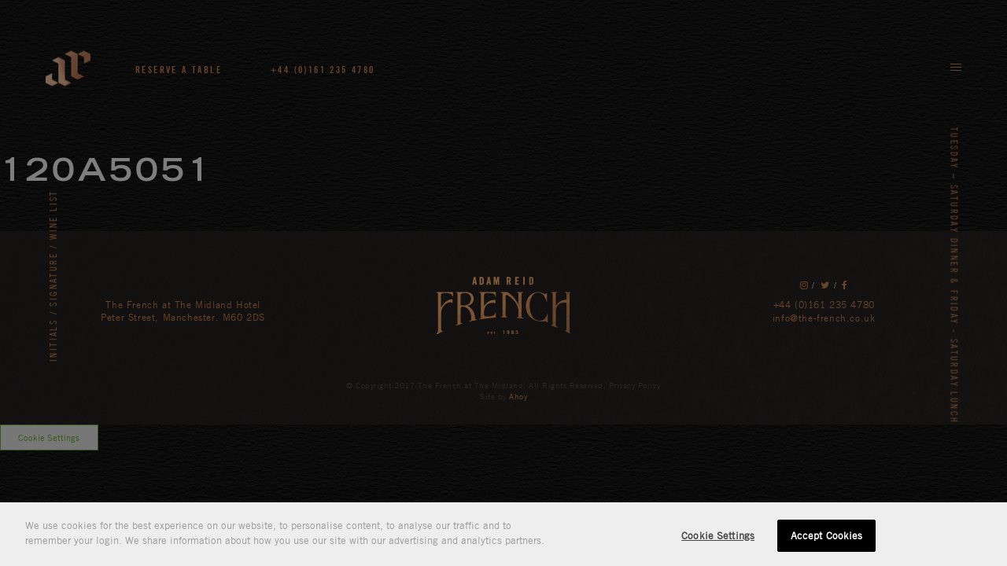

--- FILE ---
content_type: text/html; charset=UTF-8
request_url: http://the-french-manchester.bgn.agency/the-french/120a5051/
body_size: 7809
content:

<!DOCTYPE html>
<!--[if IE 8]> <html class="no-js lt-ie10 lt-ie9" lang="en-US"> <![endif]-->
<!--[if IE 9]> <html class="no-js lt-ie10" lang="en-US"> <![endif]-->
<!--[if gt IE 9]><!--> <html class="no-js" lang="en-US"> <!--<![endif]-->

<head>

	<meta http-equiv="X-UA-Compatible" content="IE=edge">
	<meta charset="UTF-8"/>

	<title> &raquo; 120A5051</title>

		<!--[if IE]><link rel="shortcut icon" href="http://the-french-manchester.bgn.agency/wp-content/themes/the-french-2017/favicon.ico"><![endif]-->

		<link rel="apple-touch-icon" href="http://the-french-manchester.bgn.agency/wp-content/themes/the-french-2017/apple-touch-icon.png">

		<link rel="icon" href="http://the-french-manchester.bgn.agency/wp-content/themes/the-french-2017/favicon.png">

	<meta name="viewport" content="width=device-width, initial-scale=1.0">

	<!-- Google Tag Manager -->
	<script>(function(w,d,s,l,i){w[l]=w[l]||[];w[l].push({'gtm.start':
	new Date().getTime(),event:'gtm.js'});var f=d.getElementsByTagName(s)[0],
	j=d.createElement(s),dl=l!='dataLayer'?'&l='+l:'';j.async=true;j.src=
	'https://www.googletagmanager.com/gtm.js?id='+i+dl;f.parentNode.insertBefore(j,f);
	})(window,document,'script','dataLayer','GTM-K993DB5');</script>
	<!-- End Google Tag Manager -->

	<!-- OneTrust Cookies Consent Notice start for the-french-manchester.co.uk -->
	<script src="https://cdn.cookielaw.org/scripttemplates/otSDKStub.js"  type="text/javascript" charset="UTF-8" data-domain-script="4bb4bf89-e3c4-431f-8eda-ca55dc208306-test" ></script>
	<script type="text/javascript">
	function OptanonWrapper() { }
	</script>
	<!-- OneTrust Cookies Consent Notice end for the-french-manchester.co.uk -->

	<link rel='dns-prefetch' href='//s.w.org' />
		<script type="text/javascript">
			window._wpemojiSettings = {"baseUrl":"https:\/\/s.w.org\/images\/core\/emoji\/13.0.0\/72x72\/","ext":".png","svgUrl":"https:\/\/s.w.org\/images\/core\/emoji\/13.0.0\/svg\/","svgExt":".svg","source":{"concatemoji":"http:\/\/the-french-manchester.bgn.agency\/wp-includes\/js\/wp-emoji-release.min.js?ver=5.5.17"}};
			!function(e,a,t){var n,r,o,i=a.createElement("canvas"),p=i.getContext&&i.getContext("2d");function s(e,t){var a=String.fromCharCode;p.clearRect(0,0,i.width,i.height),p.fillText(a.apply(this,e),0,0);e=i.toDataURL();return p.clearRect(0,0,i.width,i.height),p.fillText(a.apply(this,t),0,0),e===i.toDataURL()}function c(e){var t=a.createElement("script");t.src=e,t.defer=t.type="text/javascript",a.getElementsByTagName("head")[0].appendChild(t)}for(o=Array("flag","emoji"),t.supports={everything:!0,everythingExceptFlag:!0},r=0;r<o.length;r++)t.supports[o[r]]=function(e){if(!p||!p.fillText)return!1;switch(p.textBaseline="top",p.font="600 32px Arial",e){case"flag":return s([127987,65039,8205,9895,65039],[127987,65039,8203,9895,65039])?!1:!s([55356,56826,55356,56819],[55356,56826,8203,55356,56819])&&!s([55356,57332,56128,56423,56128,56418,56128,56421,56128,56430,56128,56423,56128,56447],[55356,57332,8203,56128,56423,8203,56128,56418,8203,56128,56421,8203,56128,56430,8203,56128,56423,8203,56128,56447]);case"emoji":return!s([55357,56424,8205,55356,57212],[55357,56424,8203,55356,57212])}return!1}(o[r]),t.supports.everything=t.supports.everything&&t.supports[o[r]],"flag"!==o[r]&&(t.supports.everythingExceptFlag=t.supports.everythingExceptFlag&&t.supports[o[r]]);t.supports.everythingExceptFlag=t.supports.everythingExceptFlag&&!t.supports.flag,t.DOMReady=!1,t.readyCallback=function(){t.DOMReady=!0},t.supports.everything||(n=function(){t.readyCallback()},a.addEventListener?(a.addEventListener("DOMContentLoaded",n,!1),e.addEventListener("load",n,!1)):(e.attachEvent("onload",n),a.attachEvent("onreadystatechange",function(){"complete"===a.readyState&&t.readyCallback()})),(n=t.source||{}).concatemoji?c(n.concatemoji):n.wpemoji&&n.twemoji&&(c(n.twemoji),c(n.wpemoji)))}(window,document,window._wpemojiSettings);
		</script>
		<link rel='stylesheet' id='wp-block-library-css'  href='http://the-french-manchester.bgn.agency/wp-includes/css/dist/block-library/style.min.css?ver=5.5.17' type='text/css' media='all' />
<link rel='stylesheet' id='site-styles-css'  href='http://the-french-manchester.bgn.agency/wp-content/themes/the-french-2017/assets/css/main.css?ver=5.5.17' type='text/css' media='all' />
<script type='text/javascript' src='http://the-french-manchester.bgn.agency/wp-content/themes/the-french-2017/assets/js/libs/modernizr.js?ver=5.5.17' id='modernizr-js'></script>
<script type='text/javascript' src='http://the-french-manchester.bgn.agency/wp-includes/js/jquery/jquery.js?ver=1.12.4-wp' id='jquery-core-js'></script>
<script type='text/javascript' src='http://the-french-manchester.bgn.agency/wp-content/themes/the-french-2017/assets/js/libs/tweenMax.min.js?ver=5.5.17' id='tweenMax-js'></script>
<script type='text/javascript' src='http://the-french-manchester.bgn.agency/wp-content/themes/the-french-2017/assets/js/utils.js?ver=5.5.17' id='site-utils-js'></script>
<link rel="https://api.w.org/" href="http://the-french-manchester.bgn.agency/wp-json/" /><link rel="alternate" type="application/json" href="http://the-french-manchester.bgn.agency/wp-json/wp/v2/media/133" /><link rel='shortlink' href='http://the-french-manchester.bgn.agency/?p=133' />
<link rel="alternate" type="application/json+oembed" href="http://the-french-manchester.bgn.agency/wp-json/oembed/1.0/embed?url=http%3A%2F%2Fthe-french-manchester.bgn.agency%2Fthe-french%2F120a5051%2F" />
<link rel="alternate" type="text/xml+oembed" href="http://the-french-manchester.bgn.agency/wp-json/oembed/1.0/embed?url=http%3A%2F%2Fthe-french-manchester.bgn.agency%2Fthe-french%2F120a5051%2F&#038;format=xml" />

</head>

<body class="attachment attachment-template-default attachmentid-133 attachment-jpeg">
	<!--[if lt IE 9]><p class="browser-outdated">You are using an <strong>extremely outdated</strong> browser. Please <a href="http://browsehappy.com/">upgrade your browser</a>.</p><![endif]-->
	
	<!-- Google Tag Manager (noscript) -->
	<noscript><iframe src="https://www.googletagmanager.com/ns.html?id=GTM-K993DB5"
	height="0" width="0" style="display:none;visibility:hidden"></iframe></noscript>
	<!-- End Google Tag Manager (noscript) -->

	<div class="site-wrap">

		<svg class="svg-clip-paths" height="0" width="0">
	<defs>
		<clipPath id="logo-clip">
			<path d="M110.81,0l-4.14,22.49h3.74l.69-5h4.24l.69,5h3.74L115.61,0Zm.84,14.14,1.53-9.65h.06l1.53,9.65Zm28.4,1.56V6.79c0-4.61-2.12-6.79-6.1-6.79h-5.73V22.49H134C137.94,22.49,140.06,20.31,140.06,15.7Zm-8,3.61V3.18h1.34c2.06,0,2.77.78,2.77,3.15v9.84c0,2.37-.72,3.15-2.77,3.15ZM153,17.5h4.24l.69,5h3.74L157.47,0h-4.8l-4.14,22.49h3.74Zm2.09-13h.06l1.53,9.65h-3.11ZM180.49,0h5.08V22.49H182.2V4.92h-.06l-3.49,17.57h-1.87L173.29,4.92h-.06V22.49h-3.37V0h5.08l2.74,13.14h.06Zm39.74,6.63c0-4.8-2.21-6.63-6.54-6.63h-5.42V22.49h3.86V13.27a18.65,18.65,0,0,0,2-.09l2.74,9.31h3.92L217.52,12.3C218.82,11.71,220.23,10.25,220.23,6.63Zm-6.73,3.46h-1.37V3.18h1.37c2.09,0,2.87.78,2.87,3.46S215.59,10.09,213.5,10.09Zm30.77,12.4H233.5V0h10.34V3.36h-6.48V9.16h5v3.36h-5v6.6h6.91ZM257.51,0h3.86V22.49h-3.86ZM281,0h-5.73V22.49H281c4,0,6.1-2.18,6.1-6.79V6.79C287.13,2.18,285,0,281,0Zm2.24,16.16c0,2.37-.72,3.15-2.77,3.15h-1.34V3.18h1.34c2.06,0,2.77.78,2.77,3.15ZM156.41,44.82H176.1V57.75h-1.2c-1.68-7.27-4.93-10.41-18.17-10.41h-8.41s-7.6-.52-7.6,6.94V85.13c0,1.43,1.16,0,1.7-.53,4.64-4.22,11.46-16.75,32.36-16.75v10a18.92,18.92,0,0,0-6.94-1.57c-3.54,0-27.13-1.37-27.13,29.82v4.43c0,7.47,7.57,6.84,7.57,6.84s3.74,0,8.44-.28c13-.87,16.49-4,18.17-11.3h1.2V120c-8.14,0-26.9,2.26-37.06,3.83l-4.36.68-2.49.4h0l-5,.66v-1.33c3.18-.41,5-.94,5-4.63V50.38h0c0-3.69-2-4.25-5-4.25V44.82h29.21Zm95.84,0h4.93v1.33c-4.34,0-4.92.55-4.92,4.24h0V117.7h0c0,2.63,1.84,3.79,4.92,3.79v1.33l-18.57-2v-1.33c4.34,0,4.92-.55,4.92-4.25h0V102.85h0c0-31.19-32.53-50.38-36.07-50.38-2.09,0-2.48,2.66-2.53,4.07v57.15h0c0,3.69.58,4.25,4.92,4.25v1.33H191.28v-1.33c4.35,0,4.93-.55,4.93-4.25h0V49.61c-.27-3-2.23-3.48-5-3.48V44.8h13.68c17.56,0,35.76,33.32,36.9,35.17,1.39,2.25,1.73.32,1.73.32V50.37h0c0-3.69-.58-4.24-4.92-4.24V44.8h13.64ZM399,167.57v1.33l-17.81-9.18v-1.33c3,1,4.82,1.16,4.82-2.33V76.62a18.88,18.88,0,0,0-5.36-.91c-3.54,0-27.15-1.9-27.15,29.29v38.8h0c0,2.29,2.14,3.35,4.93,4.25v1.91L340.62,143v-1.33c3,0,4.38-.55,4.38-4.25V49.67c-.19-3-1.63-3.52-4.39-3.52V44.82h17.81v1.33c-4.34,0-5,.55-5,4.24V84.55c0,.69.55,1.37,1.7.16C360.88,76,369.64,67.92,386,67.36v-17c0-3.69-.58-4.24-4.93-4.24V44.82h17.81v1.33c-3,0-4.27.55-4.27,4.24V162.83C394.84,165.75,396.13,165.92,399,167.57Zm-97.9-38.28c-.54-.1-1.06-.21-1.56-.33l-.47-.07c-.37-.07-.72-.2-1.08-.3.36.1.72.23,1.08.3l.47.07a25.91,25.91,0,0,1-5.32-1.82h0l0,0a24.31,24.31,0,0,1-6.72-5.62,16.68,16.68,0,0,0,5,4.65,16.62,16.62,0,0,1-5-4.65c-6.86-8-11.38-21.51-11.38-36.16,0-16,5.39-29.62,13.36-35.72h0a17.24,17.24,0,0,1,4.84-2.66h0a20.71,20.71,0,0,1,4.79-.79h0c.64,0,1.3-.05,2-.05a20,20,0,0,1,15.07,6.08c5.59,5.72,8.57,13.16,10.53,20.88l1.05.06V48H326.7a4.26,4.26,0,0,1-4,2.13c-1,0-2.69-.15-6.74-1.73-6.43-2.38-9.71-3.55-14.82-3.55-15.89,0-35.54,15-35.54,41.18,0,23.55,15.32,40.71,36,44.64a67.18,67.18,0,0,0,14.22.93c4.56-.35,6-.45,8-.07,3.4.62,4.19,1.86,5.11,3l1.06.2V109.09l-1.06-.14C324.47,125.59,314.79,131.85,301.1,129.29Zm-4.94-82.83c.22,0,.44-.1.66-.14C296.59,46.35,296.38,46.41,296.15,46.46ZM29,44.8H48.7V57.73H47.5c-1.68-7.28-4.93-10.41-18.17-10.41H20.9s-7.6-.53-7.6,6.94v33.9c0,1.45.39,2.14,1.7.41,3.73-4.89,14.82-22.37,32.38-22.37v10a18.89,18.89,0,0,0-6.94-1.57c-3.38,0-25.14,4.56-27,32.27v49.24c.22,2.92,2.11,3.4,4.83,3.4v1.33L0,171.08V169c3.44-2.12,4.8-7.25,4.8-9.85V49.34c-.34-2.76-2.14-3.22-4.8-3.22V44.8H29ZM91.33,84.95h0Zm23.06,37.31s0-.08,0-.12,0-.38,0-.58h0c-1.84-23.1-15-32-22.21-35.76-.68-.35-1.57-.49-.8-.85h0a6.52,6.52,0,0,1,.88-.3l-.88.3c10.57-1.57,18.82-9,18.82-20.12,0-12.21-9.22-20-21.32-20h-31v1.33c3,0,5,.55,5,.11v92.31c0,2.37-1.7,3.24-4.93,4.25v1.33l18.35-6.36v-1.33c-4.34,0-4.93-.55-4.93-4.25h0V94.85c0-1.55.43-7.45,5-7.45a22.61,22.61,0,0,1,3.62.28c23.71,3.67,23.75,32,23.75,36.17a10.34,10.34,0,0,1-.06,2.49c-.3,2.49-2,3.44-6.15,4.2v1.33l21.83-4.75V125.8C115.28,125.8,114.65,125.33,114.39,122.26Zm-43-37.61V54.27c0-7.47,8.78-6.94,8.78-6.94h5.29c11.5,0,17.26,7.88,17.26,17.5,0,11.12-7.55,18.26-18.13,19.82Zm84.94,85.16v1.31h-4.2v-8.76h4v1.31h-2.52v2.26h1.94v1.31h-1.94v2.57Zm9.09-.82a2.15,2.15,0,0,1-2.38,2.25,2.31,2.31,0,0,1-2.26-2.42l1.43-.21c.06.89.41,1.32.9,1.32a.77.77,0,0,0,.87-.8c0-1.74-3.06-2.19-3.06-4.71a2.05,2.05,0,0,1,2.33-2.19,2.1,2.1,0,0,1,2.09,2.12l-1.43.16c-.06-.75-.46-1-.8-1s-.75.32-.75.86C162.35,165.89,165.41,166.61,165.41,169Zm8.62-5.33h-1.46v7.45h-1.5v-7.45h-1.46v-1.31H174Zm6.76,5.4v2h-2v-2ZM201,158.39v12.69H199v-9.92h-1.7V160a13.1,13.1,0,0,0,2.55-1.61Zm11.75,0c-2.15,0-3,1.18-3,3.82v1.49c0,1.84,1,2.57,2.29,2.57a2.13,2.13,0,0,0,1.77-.83v2.93c0,.82-.36,1.2-1,1.2s-.92-.38-.92-1.2v-.64h-1.87v.76a2.64,2.64,0,0,0,2.79,2.77c2.15,0,3.05-1.08,3-3.44v-6C215.77,159.46,214.86,158.38,212.71,158.39Zm-.1,6.17c-.54,0-.9-.38-.9-1.2v-2.08c0-.82.36-1.2,1-1.2s1,.38,1,1.2V164A2.21,2.21,0,0,1,212.61,164.56Zm13-6.18c-2.15,0-3.05,1.08-3,3.44v6c0,2.36.9,3.43,3.05,3.43s3.05-1.08,3-3.44v-6C228.68,159.45,227.78,158.37,225.63,158.38Zm0,11.17c-.64,0-1-.38-1-1.2v-7.07c0-.82.36-1.2,1-1.2s1,.38,1,1.2v7.07C226.64,169.16,226.28,169.54,225.63,169.54Zm15.84-2c0,2.5-1,3.68-3.12,3.68-1.79,0-2.86-.9-2.86-3.05v-.74h1.94v.85c0,.78.31,1.25,1,1.25s1-.43,1-1.47v-1c0-1.35-.52-1.77-1.84-1.77v-1.7c1.26,0,1.75-.42,1.75-1.91,0-1.18-.23-1.66-.87-1.66s-1,.29-1,1.28v.52h-1.94v-.59a2.73,2.73,0,0,1,2.93-2.91c1.85,0,2.79,1.54,2.79,3.21,0,1.46-.24,2.27-1.35,2.88C241.2,165.11,241.47,165.86,241.47,167.55Z" />
		</clipPath>
		<clipPath id="chef-clip">
			<path d="M32.57,0l8.14,4.07V28.5l8.14,4.07-8.14,4.07-8.14-4.07V8.14L24.43,4.07ZM48.86,0,57,4.07v8.14l-8.14,4.07V8.14L40.71,4.07ZM24.43,36.64l8.14,4.07-8.14,4.07-8.14-4.07V16.29L8.14,12.21l8.14-4.07,8.14,4.07Zm-16.29,0,8.14,4.07L8.14,44.79,0,40.71V32.57L8.14,28.5Z" />
		</clipPath>
	</defs>
</svg>			

		<header class="site-header" role="banner">

			<a href="/" class="site-header__logo js-shimmer">
				<svg xmlns="http://www.w3.org/2000/svg" width="84.7" height="66.55" viewBox="0 0 84.7 66.55">
  <path d="M48.4,0,60.5,6v36.3l12.1,6-12.1,6-12.1-6V12.1L36.3,6ZM72.6,0,84.7,6v12.1l-12.1,6V12.1L60.5,6ZM36.3,54.45l12.1,6-12.1,6-12.1-6V24.2l-12.1-6,12.1-6,12.1,6Zm-24.2,0,12.1,6-12.1,6L0,60.5V48.4l12.1-6Z"/>
</svg>
			</a>

			<a class="site-header__link site-header__link--reservation js-reserve">
				<span>Reserve a Table</span>
				<span>Back</span>
			</a>

			<a class="site-header__link site-header__link--email-address" href="tel:01612354780">+44 (0)161 235 4780</a>

			<span class="site-header__link site-header__link--menu js-menu">
				<span class="icon-line icon-line--1"></span>
				<span class="icon-line icon-line--2"></span>
				<span class="icon-line icon-line--3"></span>
			</span>

		</header>

		<div class="panel panel--reserve js-reserve-panel js-100vh">
	<div class="panel__content flex">
		<div class="panel__reserve-heading">
			<h1>RESERVATIONS</h1>
			<span class="panel__statement">For groups larger than 6 or if the booking diary is showing as full and you would like to be added to the waiting list, please contact us directly on <a href="tel:+441612354780">+44 (0) 161 235 4780</a> or <a href="mailto:info@the-french.co.uk">info@the-french.co.uk</a></span>
		</div>
		<div class="panel__booking-widget">
			<!-- Start Livebookings Code -->
		    <script type="text/javascript" src="https://secure.livebookings.com/LBDirect/Assets/Scripts/LBDirectDeploy.js"></script>
		    <script type="text/javascript">
		        LBDirect_Embed({
		            connectionid: "UK-RES-THEFRENCHRESTAURANT_136061:53855",
		            restaurantid: "136061",
		            style: {
		                borderColor: "ffffff",
		                baseColor: "d2caab"
                    }
		        });
		    </script>
		    <!-- End Livebookings Code -->
		</div>
    <div class="panel__reserve-note">
      <p>Please note: Children must be aged 8 or above to dine in The French as only standard menu options are available.</p><br>
      <p>On Saturday evenings we offer the signature menu only.</p><br>
      <p>For bookings on our Initials & Signature  menu, we require the table back 3 hours after your booking time.</p>
    </div>
	</div>

	<span class="panel__reserve-close js-reserve">Close</span>
</div>

		<div class="panel panel--menu js-menu-panel js-100vh">
	<div class="panel__content">
		<nav class="panel__navigation">
			<ul id="menu-main-menu" class="main-nav__menu"><li id="menu-item-20" class="menu-item menu-item-type-post_type menu-item-object-page menu-item-20"><a href="http://the-french-manchester.bgn.agency/food/">Food</a></li>
<li id="menu-item-23" class="menu-item menu-item-type-post_type menu-item-object-page menu-item-23"><a href="http://the-french-manchester.bgn.agency/contact/">Contact</a></li>
<li id="menu-item-675" class="menu-item menu-item-type-custom menu-item-object-custom menu-item-675"><a href="https://www.themidlandhotel.co.uk/gift-vouchers-booking">Gift Vouchers</a></li>
</ul>			<ul id="menu-sub-menu" class="sub-nav__menu"><li id="menu-item-24" class="menu-item menu-item-type-post_type menu-item-object-page menu-item-24"><a href="http://the-french-manchester.bgn.agency/news-events/">News &#038; Events</a></li>
<li id="menu-item-126" class="menu-item menu-item-type-custom menu-item-object-custom menu-item-126"><a target="_blank" rel="noopener noreferrer" href="mailto:areid@the-french-manchester.bgn.agency">Careers</a></li>
<li id="menu-item-26" class="js-newsletter menu-item menu-item-type-custom menu-item-object-custom menu-item-26"><a>Newsletter Sign Up</a></li>
</ul>		</nav>
	</div>
	<form action="newsletter_signup" class="panel__newsletter-form js-newsletter-form js-process-form form-active" data-thanks="Thank you. <br> Your email has been added to our Newsletter.">
		<span class="panel__statement">To stay up with the latest news from adam reid at the french, enter your email address below.</span>
		<div class="field">
			<div>
				<label for="email-address">Email Address</label>
				<input type="email" name="email-address" id="email-address" autocomplete="off" required>
			</div>
		</div>
		<input type="submit" value="submit">
	</form>
	<span class="js-newsletter panel__newsletter-close font--con-18">
		CANCEL
	</span>

	<ul class="social-links social-links--nav font--con-18">
					<li>
				<a href="https://www.instagram.com/thefrenchmcr/" target="_blank"><i class="fa fa-instagram" aria-hidden="true"></i><span> Instagram</span></a> /
			</li>
							<li>
				<a href="https://twitter.com/thefrenchmcr" target="_blank"><i class="fa fa-twitter" aria-hidden="true"></i><span> Twitter</span></a> /
			</li>
							<li>
				<a href="https://www.facebook.com/TheFrenchMCR/" target="_blank"><i class="fa fa-facebook" aria-hidden="true"></i><span> Facebook</span></a>
			</li>
			</ul>
</div>
		<div class="site-content-wrap">
	<main role="main" class="page-content">
	
		
			<article>
				
				<h1>120A5051</h1>
			
			</article>

		
	</main>

			<!-- <section class="pre-footer">
				<div class="site-footer__awards flex">
					<div class="site-footer__award">
						<img src="http://the-french-manchester.bgn.agency/wp-content/themes/the-french-2017/assets/images/logo-wine-list.png" alt="Notable Wine List 2016 - 2017" width="143" height="54" />
					</div>
					<div class="site-footer__award">
						<img src="http://the-french-manchester.bgn.agency/wp-content/themes/the-french-2017/assets/images/logo-restaurant-awards.png" alt="National Restaurant Awards" width="95" height="95" />
					</div>
					<div class="site-footer__award">
						<img src="http://the-french-manchester.bgn.agency/wp-content/themes/the-french-2017/assets/images/logo-hospitality-awards.png" alt="AA Hospitality Awards 2015 - 2016" width="237" height="60" />
					</div>
				</div>
			</section> -->
			<footer role="contentinfo" class="site-footer">

				<div class="site-footer__content grid flex grid--pulled">
					<div class="site-footer__column grid__column grid__column--padded w33">
						<p>The French at The Midland Hotel<br>Peter Street, Manchester. M60 2DS</p>
					</div>
					<div class="site-footer__column grid__column grid__column--padded w33">
						<a href="/" class="site-footer__logo">
							<img src="http://the-french-manchester.bgn.agency/wp-content/themes/the-french-2017/assets/images/logo-footer.png" alt="The French" width="171" height="73" />
						</a>
					</div>
					<div class="site-footer__column grid__column grid__column--padded w33">
						<a href="tel:01612354780">+44 (0)161 235 4780</a><br><a href="mailto:info@the-french.co.uk">info@the-french.co.uk</a></p>

						<ul class="social-links social-links--footer">
															<li>
									<a href="https://www.instagram.com/thefrenchmcr/" target="_blank"><i class="fa fa-instagram" aria-hidden="true"></i></a> /
								</li>
																						<li>
									<a href="https://twitter.com/thefrenchmcr" target="_blank"><i class="fa fa-twitter" aria-hidden="true"></i></a> /
								</li>
																						<li>
									<a href="https://www.facebook.com/TheFrenchMCR/" target="_blank"><i class="fa fa-facebook" aria-hidden="true"></i></a>
								</li>
													</ul>
					</div>
				</div>

				<span class="site-footer__copyright">
					© Copyright 2017 The French at The Midland, All Rights Reserved. Privacy Policy<br>Site by <a href="http://ahoy.co.uk" target="_blank">Ahoy</a>
				</span>

			</footer>

		</div><!--End .site-content-wrap-->

		<div class="footer-menus js-scroll-hide font--con-18">
			<p class="footer-menus__menus">
                                                                                    <a href="http://the-french-manchester.bgn.agency/wp-content/uploads/2020/10/Initials-Menu-Oct-20.pdf" target="_blank">Initials</a>
                                                                    <a href="http://the-french-manchester.bgn.agency/wp-content/uploads/2020/10/Signature-Menu-Oct-20.pdf" target="_blank">Signature</a>
                                                                    <a href="http://the-french-manchester.bgn.agency/wp-content/uploads/2020/10/30.10.20.pdf" target="_blank">Wine List</a>
                                    			</p>
		</div>

		<ul class="footer-times js-scroll-hide font--con-18">
			<p>Tuesday – Saturday Dinner & Friday - Saturday Lunch</p>
		</ul>

	</div><!--End .site-wrap-->

	<script type='text/javascript' src='http://the-french-manchester.bgn.agency/wp-content/themes/the-french-2017/assets/js/libs/jquery.validate.js?ver=5.5.17' id='validate-js'></script>
<script type='text/javascript' src='http://the-french-manchester.bgn.agency/wp-content/themes/the-french-2017/assets/js/libs/ScrollToPlugin.min.js?ver=5.5.17' id='tweenMaxScroll-js'></script>
<script type='text/javascript' src='http://the-french-manchester.bgn.agency/wp-content/themes/the-french-2017/assets/js/libs/iphone-inline-video.min.js?ver=5.5.17' id='videos-js'></script>
<script type='text/javascript' src='http://the-french-manchester.bgn.agency/wp-content/themes/the-french-2017/assets/js/libs/lightslider.js?ver=5.5.17' id='lightslider-js'></script>
<script type='text/javascript' src='http://the-french-manchester.bgn.agency/wp-content/themes/the-french-2017/assets/js/libs/slick.js?ver=5.5.17' id='slick-js'></script>
<script type='text/javascript' id='site-scripts-js-extra'>
/* <![CDATA[ */
var WP = {"template":"http:\/\/the-french-manchester.bgn.agency\/wp-content\/themes\/the-french-2017","site":"http:\/\/the-french-manchester.bgn.agency","ajax":"http:\/\/the-french-manchester.bgn.agency\/wp-admin\/admin-ajax.php","nonce":"2d6ebf6627"};
/* ]]> */
</script>
<script type='text/javascript' src='http://the-french-manchester.bgn.agency/wp-content/themes/the-french-2017/assets/js/main.js?ver=5.5.17' id='site-scripts-js'></script>
<script type='text/javascript' src='http://the-french-manchester.bgn.agency/wp-includes/js/wp-embed.min.js?ver=5.5.17' id='wp-embed-js'></script>

	<!-- OneTrust Cookies Settings button start -->
	<button id="ot-sdk-btn" class="ot-sdk-show-settings">Cookie Settings</button>
	<!-- OneTrust Cookies Settings button end -->

</body>
</html>


--- FILE ---
content_type: text/css
request_url: http://the-french-manchester.bgn.agency/wp-content/themes/the-french-2017/assets/css/main.css?ver=5.5.17
body_size: 20279
content:
/* ================================= !CONTENTS

	!FONTS 				(@font-face, icon-fonts, etc.)
	!RESET 	 			(Print Styles, Normalize, Chrome Prompt, etc.)
	!UTILITY 			(Clearfix, Alignment, Containers, etc.)
	!TYPE 				(Links, Selection, Headings, Body, etc.)
	!BASE 				(Base Element Styling, Forms, Tables, etc.)
	!PLUGINS 			(Plugin CSS)

	!BASE 				(Body, HTML, wrappers, etc.)
	!HEADER
		!NAVIGATION
	!FOOTER
	!OBJECTS 			(Buttons, forms, re-usable parts, etc.)
	!PAGES
		!HOME

=========================================== */
/* ================================ !IMPORTS */
@font-face {
  font-family: 'TradeGothicLT';
  src: url('../fonts/332455_0_0.eot');
  src: url('../fonts/332455_0_0.eot?#iefix') format('embedded-opentype'), url('../fonts/332455_0_0.woff2') format('woff2'), url('../fonts/332455_0_0.woff') format('woff'), url('../fonts/332455_0_0.ttf') format('truetype');
}
@font-face {
  font-family: 'TradeGothicLT-CondEighteen';
  src: url('../fonts/332455_1_0.eot');
  src: url('../fonts/332455_1_0.eot?#iefix') format('embedded-opentype'), url('../fonts/332455_1_0.woff2') format('woff2'), url('../fonts/332455_1_0.woff') format('woff'), url('../fonts/332455_1_0.ttf') format('truetype');
}
@font-face {
  font-family: 'TradeGothicLT-BoldCondTwenty';
  src: url('../fonts/332455_2_0.eot');
  src: url('../fonts/332455_2_0.eot?#iefix') format('embedded-opentype'), url('../fonts/332455_2_0.woff2') format('woff2'), url('../fonts/332455_2_0.woff') format('woff'), url('../fonts/332455_2_0.ttf') format('truetype');
}
@font-face {
  font-family: 'TradeGothicLTStd-BoldExt';
  src: url('../fonts/332455_3_0.eot');
  src: url('../fonts/332455_3_0.eot?#iefix') format('embedded-opentype'), url('../fonts/332455_3_0.woff2') format('woff2'), url('../fonts/332455_3_0.woff') format('woff'), url('../fonts/332455_3_0.ttf') format('truetype');
}
/*=================================== !VARIABLES*/
/* =================== !COLOURS */
/* =================== !GRID */
/* =================== !MEDIA-QUERIES  */
/* =================== !SPEEDS */
/* =================== !EASINGS */
/* Swift Out */
/* =================== !FONT-STACKS */
/* ================================ !RESETS */
* {
  -webkit-box-sizing: border-box;
  box-sizing: border-box;
  margin: 0;
  padding: 0;
}
html {
  -webkit-text-size-adjust: 100%;
  -ms-text-size-adjust: 100%;
  font-size: 62.5%;
  -webkit-font-smoothing: antialiased;
}
body {
  line-height: 1;
  background: #fff;
}
blockquote {
  quotes: none;
}
abbr[title] {
  border-bottom: 1px dotted;
}
pre {
  white-space: pre;
  white-space: pre-wrap;
  word-wrap: break-word;
}
small {
  font-size: 80%;
}
sub,
sup {
  font-size: 75%;
  line-height: 0;
  position: relative;
  vertical-align: baseline;
}
sup {
  top: -0.5em;
}
sub {
  bottom: -0.25em;
}
ul {
  list-style-type: none;
}
address {
  font-style: normal;
}
a:hover,
a:active,
input,
textarea,
select,
button {
  outline: 0;
}
svg {
  width: 100%;
  height: 100%;
}
table {
  border-collapse: collapse;
  border-spacing: 0;
}
img {
  border: 0;
  -ms-interpolation-mode: bicubic;
  vertical-align: middle;
  max-width: 100%;
  height: auto;
}
input:first-line,
select:first-line {
  display: inline-block;
}
html,
button,
input,
select,
textarea {
  font-family: inherit;
  color: #222;
  font-size: 100%;
  line-height: 1;
}
label,
button,
input,
select,
textarea,
option {
  vertical-align: baseline;
  *vertical-align: middle;
  cursor: pointer;
  border-radius: 0;
}
button,
input[type="button"],
input[type="reset"],
input[type="submit"] {
  -webkit-appearance: button;
  *overflow: visible;
}
input[type="text"]:active,
input[type="text"]:focus,
textarea:active,
textarea:focus {
  cursor: text;
}
input[type="text"],
input[type="tel"],
input[type="email"],
input[type="password"],
textarea {
  background-clip: padding-box;
}
button[disabled],
input[disabled] {
  cursor: default;
}
textarea {
  overflow: auto;
  vertical-align: top;
  resize: vertical;
}
input[type="search"]::-webkit-search-cancel-button,
input[type="search"]::-webkit-search-decoration {
  -webkit-appearance: none;
}
[hidden] {
  display: none;
}
main,
article,
aside,
details,
figcaption,
figure,
footer,
header,
hgroup,
nav,
section,
summary {
  display: block;
}
.broser-outdated {
  margin: 1em 0;
  background-color: #b00;
  color: #fff;
  padding: 1em 0;
  text-align: center;
}
.broser-outdated a {
  color: #fff;
}
@media print {
  * {
    background: transparent !important;
    color: #000 !important;
    -webkit-box-shadow: none !important;
    box-shadow: none !important;
    text-shadow: none !important;
    -webkit-filter: none !important;
    filter: none !important;
    -ms-filter: none !important;
  }
  a,
  a:visited {
    text-decoration: underline;
  }
  a[href]:after {
    content: " (" attr(href) ")";
  }
  a[href^="#"]:after {
    content: "";
  }
  img {
    max-width: 100% !important;
  }
}
/* ================================ !UTILITY */
/* =================== !CLEARS */
.cf:before,
.cf:after {
  content: "";
  display: table;
}
.cf:after {
  clear: both;
}
.clear {
  clear: both;
}
.clear-left {
  clear: left;
}
.clear-right {
  clear: right;
}
/* =================== !ALIGNMENT */
.text-left {
  text-align: left;
}
.text-right {
  text-align: right;
}
.text-center {
  text-align: center;
}
.justify {
  text-align: justify;
}
.justify:after {
  content: "";
  display: inline-block;
  height: 0;
  width: 100%;
}
.alignleft {
  float: left;
}
.alignleftimg {
  margin: 0.5rem 5.8rem 2.9rem 0;
}
.alignright {
  float: right;
}
.alignrightimg {
  margin: 0.5rem 0 2.9rem 5.8rem;
}
.aligncenter {
  display: block;
  margin: 0 auto;
}
.aligncenterimg {
  margin: 0.5rem auto 5.8rem;
}
/* =================== !FONTS */
.font--con-20 {
  font-family: 'TradeGothicLT-BoldCondTwenty', 'Futura', sans-serif;
  font-weight: normal;
  letter-spacing: 0.2em;
}
.font--con-18 {
  font-family: 'TradeGothicLT-CondEighteen', 'Futura', sans-serif;
  font-weight: normal;
  letter-spacing: 0.2em;
}
/* =================== !GRID */
.w12 {
  width: 12.5%;
}
.w25 {
  width: 25%;
}
.w33 {
  width: 33.33%;
}
.w36 {
  width: 36%;
}
.w42 {
  width: 42.5%;
}
.w50 {
  width: 50%;
}
.w58 {
  width: 57.5%;
}
.w64 {
  width: 64%;
}
.w66 {
  width: 66.66%;
}
.w75 {
  width: 75%;
}
.w100 {
  width: 100%;
}
.container {
  max-width: 121.8rem;
  margin-left: auto;
  margin-right: auto;
  padding-left: 5.8rem;
  padding-right: 5.8rem;
}
@media (max-width: 768px) {
  .container {
    padding-left: 2.9rem;
    padding-right: 2.9rem;
  }
}
.container--no-padding,
.container.grid {
  padding-left: 0;
  padding-right: 0;
}
.grid {
  font-size: 0;
}
.grid--pulled {
  margin-left: -2.9rem;
  margin-right: -2.9rem;
}
.grid--pulled-dbl {
  margin-left: -5.8rem;
  margin-right: -5.8rem;
}
.grid > * {
  font-size: medium;
}
.grid__column {
  display: inline-block;
  vertical-align: top;
}
.grid__column--padded {
  padding-left: 2.9rem;
  padding-right: 2.9rem;
}
.grid__column--padded-dbl {
  padding-left: 5.8rem;
  padding-right: 5.8rem;
}
.flex {
  display: -webkit-flex;
  display: -ms-flexbox;
  display: -webkit-box;
  display: flex;
  -webkit-flex-wrap: wrap;
  -ms-flex-wrap: wrap;
  flex-wrap: wrap;
}
.flex--center {
  -webkit-align-items: center;
  -ms-flex-align: center;
  -webkit-box-align: center;
  align-items: center;
}
/* ================================ !TYPOGRAPHY */
/* =================== !LINKS */
a {
  color: #D28A55;
  display: inline-block;
  text-decoration: none;
  outline: 0;
  position: relative;
  -webkit-transition: color 0.3s cubic-bezier(0.55, 0, 0.1, 1);
  -o-transition: color 0.3s cubic-bezier(0.55, 0, 0.1, 1);
  transition: color 0.3s cubic-bezier(0.55, 0, 0.1, 1);
}
a.line:after {
  border-bottom: solid 1px #D28A55;
  bottom: -0.4rem;
  content: "";
  left: -0.1rem;
  opacity: 0;
  position: absolute;
  -webkit-transition: width 0.6s cubic-bezier(0.55, 0, 0.1, 1), opacity 0s 0.6s;
  -o-transition: width 0.6s cubic-bezier(0.55, 0, 0.1, 1), opacity 0s 0.6s;
  transition: width 0.6s cubic-bezier(0.55, 0, 0.1, 1), opacity 0s 0.6s;
  width: 0%;
}
@media (max-width: 768px) {
  a.line:after {
    display: none;
  }
}
a:hover,
a:focus {
  color: #fff;
}
a:hover.line:after,
a:focus.line:after {
  opacity: 1;
  -webkit-transition: width 0.6s cubic-bezier(0.55, 0, 0.1, 1);
  -o-transition: width 0.6s cubic-bezier(0.55, 0, 0.1, 1);
  transition: width 0.6s cubic-bezier(0.55, 0, 0.1, 1);
  width: 100%;
}
a.btn {
  border: 1px solid #AAA;
  display: inline-block;
  font-family: 'TradeGothicLTStd-BoldExt', 'Futura', sans-serif;
  font-size: 1.4rem;
  font-weight: normal;
  letter-spacing: 0.1em;
  line-height: 1;
  margin-bottom: 5.8rem;
  padding: 1.914rem 3.828rem;
  -webkit-transition: color 0.3s cubic-bezier(0.55, 0, 0.1, 1), border-color 0.3s cubic-bezier(0.55, 0, 0.1, 1);
  -o-transition: color 0.3s cubic-bezier(0.55, 0, 0.1, 1), border-color 0.3s cubic-bezier(0.55, 0, 0.1, 1);
  transition: color 0.3s cubic-bezier(0.55, 0, 0.1, 1), border-color 0.3s cubic-bezier(0.55, 0, 0.1, 1);
  z-index: 5;
}
a.btn:hover {
  border-color: #D28A55;
}
/* =================== !BASE-TYPE */
html {
  font-size: 62.5%;
}
body {
  font-family: 'TradeGothicLT', 'Futura', sans-serif;
  color: #fff;
  font-size: 1.4rem;
}
@media (max-width: 1024px) {
  body {
    font-size: 1.2rem;
  }
}
/* =================== !HEADINGS */
h1,
.h1,
h2,
.h2,
h3,
.h3,
h4,
.h4,
h5,
.h5,
h6,
.h6,
.main-nav__menu,
.sub-nav__menu,
.panel__newsletter-form input,
.panel__newsletter-form label,
.panel__newsletter-form input[type="submit"],
.contact-page__form .field__label,
.contact-page__form .field__input,
.contact-page__form input[type="submit"] {
  font-family: 'TradeGothicLTStd-BoldExt', 'Futura', sans-serif;
  font-weight: normal;
  letter-spacing: 0.1em;
  line-height: 1.2;
  margin-bottom: 5.8rem;
  text-indent: 0;
}
@media (max-width: 480px) {
  h1,
  .h1,
  h2,
  .h2,
  h3,
  .h3,
  h4,
  .h4,
  h5,
  .h5,
  h6,
  .h6,
  .main-nav__menu,
  .sub-nav__menu,
  .panel__newsletter-form input,
  .panel__newsletter-form label,
  .panel__newsletter-form input[type="submit"],
  .contact-page__form .field__label,
  .contact-page__form .field__input,
  .contact-page__form input[type="submit"] {
    margin-bottom: 2.9rem;
  }
}
h1,
.h1,
.main-nav__menu,
.panel__newsletter-form input,
.panel__newsletter-form label {
  font-size: 4rem;
  line-height: 0.9;
  text-transform: uppercase;
}
@media (max-width: 768px) {
  h1,
  .h1,
  .main-nav__menu,
  .panel__newsletter-form input,
  .panel__newsletter-form label {
    font-size: 2.4rem;
  }
}
@media (max-width: 480px) {
  h1,
  .h1,
  .main-nav__menu,
  .panel__newsletter-form input,
  .panel__newsletter-form label {
    font-size: 1.6rem;
    line-height: 1.1;
  }
}
h2,
.h2,
.panel__newsletter-form input[type="submit"] {
  font-size: 3rem;
  line-height: 1.133;
}
@media (max-width: 768px) {
  h2,
  .h2,
  .panel__newsletter-form input[type="submit"] {
    font-size: 2.2rem;
  }
}
@media (max-width: 480px) {
  h2,
  .h2,
  .panel__newsletter-form input[type="submit"] {
    font-size: 1.4rem;
  }
}
h3,
.h3,
.sub-nav__menu,
.contact-page__form .field__label,
.contact-page__form .field__input,
.contact-page__form input[type="submit"] {
  font-size: 2rem;
  line-height: 1.15;
}
h4,
.h4 {
  font-size: 2rem;
}
h5,
.h5 {
  font-family: 'TradeGothicLT', 'Futura', sans-serif;
  font-size: 1.1rem;
  font-weight: normal;
  letter-spacing: 0.2em;
  line-height: 1.81;
  margin-bottom: 2rem;
  text-transform: uppercase;
}
p {
  letter-spacing: 0.2em;
  line-height: 1.6;
}
p strong {
  font-family: 'TradeGothicLT-BoldCondTwenty', 'Futura', sans-serif;
  font-weight: normal;
  letter-spacing: 0.2em;
}
ul {
  letter-spacing: 0.2em;
  line-height: 1.6;
  list-style-type: none;
  padding-left: 0;
}
ul strong {
  font-family: 'TradeGothicLT-BoldCondTwenty', 'Futura', sans-serif;
  font-weight: normal;
  letter-spacing: 0.2em;
}
hr {
  border: none;
  border-bottom: 1px solid #DDD;
  margin: 0 auto 2.9rem;
  max-width: 17rem;
}
/* =================== !ARTICLES */
article p {
  text-indent: 5.8rem;
}
article p * {
  text-indent: 0;
}
@media (max-width: 768px) {
  article p {
    text-indent: 0;
  }
}
article blockquote {
  font-style: italic;
  padding: 5.8rem;
  margin-bottom: 5.8rem;
}
article blockquote > p {
  margin-bottom: 0;
}
article ul,
article ol {
  padding-left: 0;
  margin: 2.9rem 0;
  list-style-type: none;
}
article ol {
  list-style-type: decimal;
}
article li {
  margin: 0;
}
/* =================== !WORDPRESS */
.wp-caption {
  max-width: 100% !important;
  margin-bottom: 5.8rem;
}
.wp-caption > a {
  display: block;
}
.wp-caption-text {
  text-align: center;
  font-size: 80%;
  margin: 0.5rem 0;
}
/* ================================ !BASE STYLES */
/* =================== !SELECTION */
::-moz-selection {
  background: #D28A55;
  color: #fff;
  text-shadow: none;
}
::selection {
  background: #D28A55;
  color: #fff;
  text-shadow: none;
}
/* =================== !FORMS */
textarea,
.field--textarea label {
  min-height: 10rem;
  resize: none;
}
.field__label {
  -webkit-transition: 0.3s cubic-bezier(0.55, 0, 0.1, 1);
  -o-transition: 0.3s cubic-bezier(0.55, 0, 0.1, 1);
  transition: 0.3s cubic-bezier(0.55, 0, 0.1, 1);
}
.field__label.is-focused {
  opacity: 0.1;
}
label.error {
  color: #b00;
}
/* =================== !BUTTONS */
button,
[type="button"],
[type="submit"],
.button {
  cursor: pointer;
}
/* =================== !TABLES */
/* ================================= !CONTENTS
    
    CSS used for plugins, adding here means it's
    easily overwritten in main.less.
    
    !VIDEOS
    !SLICK
    !FONT-AWESOME

=========================================== */
/* ================================ !VIDEOS */
.IIV::-webkit-media-controls-play-button,
.IIV::-webkit-media-controls-start-playback-button {
  opacity: 0;
  pointer-events: none;
  width: 5px;
}
/* ================================ //  */
/* ================================ !SLICK */
.slick-slider {
  position: relative;
  display: block;
  -webkit-box-sizing: border-box;
  box-sizing: border-box;
  -webkit-user-select: none;
  -moz-user-select: none;
  -ms-user-select: none;
  user-select: none;
  -webkit-touch-callout: none;
  -khtml-user-select: none;
  -ms-touch-action: pan-y;
  touch-action: pan-y;
  -webkit-tap-highlight-color: transparent;
}
.slick-list {
  position: relative;
  display: block;
  overflow: hidden;
  margin: 0;
  padding: 0;
}
.slick-list:focus {
  outline: none;
}
.slick-list.dragging {
  cursor: pointer;
  cursor: hand;
}
.slick-slider .slick-track,
.slick-slider .slick-list {
  -webkit-transform: translate3d(0, 0, 0);
  -ms-transform: translate3d(0, 0, 0);
  transform: translate3d(0, 0, 0);
}
.slick-track {
  position: relative;
  top: 0;
  left: 0;
  display: block;
}
.slick-track:before,
.slick-track:after {
  display: table;
  content: '';
}
.slick-track:after {
  clear: both;
}
.slick-loading .slick-track {
  visibility: hidden;
}
.slick-slide {
  display: none;
  float: left;
  height: 100%;
  min-height: 1px;
  outline: none;
}
[dir='rtl'] .slick-slide {
  float: right;
}
.slick-slide img {
  display: block;
}
.slick-slide.slick-loading img {
  display: none;
}
.slick-slide.dragging img {
  pointer-events: none;
}
.slick-initialized .slick-slide {
  display: block;
}
.slick-loading .slick-slide {
  visibility: hidden;
}
.slick-vertical .slick-slide {
  display: block;
  height: auto;
  border: 1px solid transparent;
}
.slick-arrow.slick-hidden {
  display: none;
}
.slick-arrow {
  width: 3.5rem;
  height: 4rem;
  background-image: url(../images/icon--prev.svg);
  background-position: center;
  background-size: 100% 100%;
  background-repeat: no-repeat;
  background-color: transparent;
  border: 0;
  text-indent: -9999px;
  z-index: 23;
  position: absolute;
  top: 50%;
  -webkit-transform: translateY(-50%);
  -ms-transform: translateY(-50%);
  transform: translateY(-50%);
  right: 100%;
  opacity: 0.6;
  -webkit-transition: 0.3s;
  -o-transition: 0.3s;
  transition: 0.3s;
}
@media (max-width: 1300px) {
  .slick-arrow {
    right: auto;
    left: 2.9rem;
  }
}
.slick-arrow:hover {
  opacity: 1;
}
.slick-next {
  right: auto;
  left: 100%;
  background-image: url(../images/icon--next.svg);
}
@media (max-width: 1300px) {
  .slick-next {
    left: auto;
    right: 2.9rem;
  }
}
.slick-dots {
  position: absolute;
  top: 100%;
  left: 0;
  right: 0;
  text-align: center;
  margin-top: 3.2rem;
}
.slick-dots li {
  display: inline-block;
  vertical-align: middle;
  margin: 0 0.8rem;
}
.slick-dots button {
  text-indent: -9999px;
  width: 1.6rem;
  height: 1.6rem;
  border-radius: 50%;
  background-color: transparent;
  border: 1px solid #535355;
  -webkit-transition: 0.3s;
  -o-transition: 0.3s;
  transition: 0.3s;
}
.slick-dots .slick-active button,
.slick-dots button:hover {
  background-color: #535355;
}
/* ================================ //  */
/* ================================ !FONT-AWESOME */
/*!
 *  Font Awesome 4.7.0 by @davegandy - http://fontawesome.io - @fontawesome
 *  License - http://fontawesome.io/license (Font: SIL OFL 1.1, CSS: MIT License)
 */
@font-face {
  font-family: 'FontAwesome';
  src: url('../fonts/fontawesome-webfont.eot?v=4.7.0');
  src: url('../fonts/fontawesome-webfont.eot?#iefix&v=4.7.0') format('embedded-opentype'), url('../fonts/fontawesome-webfont.woff2?v=4.7.0') format('woff2'), url('../fonts/fontawesome-webfont.woff?v=4.7.0') format('woff'), url('../fonts/fontawesome-webfont.ttf?v=4.7.0') format('truetype'), url('../fonts/fontawesome-webfont.svg?v=4.7.0#fontawesomeregular') format('svg');
  font-weight: normal;
  font-style: normal;
}
.fa {
  display: inline-block;
  font: normal normal normal 14px/1 FontAwesome;
  font-size: inherit;
  text-rendering: auto;
  -webkit-font-smoothing: antialiased;
  -moz-osx-font-smoothing: grayscale;
}
.fa-lg {
  font-size: 1.33333333em;
  line-height: 0.75em;
  vertical-align: -15%;
}
.fa-2x {
  font-size: 2em;
}
.fa-3x {
  font-size: 3em;
}
.fa-4x {
  font-size: 4em;
}
.fa-5x {
  font-size: 5em;
}
.fa-fw {
  width: 1.28571429em;
  text-align: center;
}
.fa-ul {
  padding-left: 0;
  margin-left: 2.14285714em;
  list-style-type: none;
}
.fa-ul > li {
  position: relative;
}
.fa-li {
  position: absolute;
  left: -2.14285714em;
  width: 2.14285714em;
  top: 0.14285714em;
  text-align: center;
}
.fa-li.fa-lg {
  left: -1.85714286em;
}
.fa-border {
  padding: 0.2em 0.25em 0.15em;
  border: solid 0.08em #eee;
  border-radius: 0.1em;
}
.fa-pull-left {
  float: left;
}
.fa-pull-right {
  float: right;
}
.fa.fa-pull-left {
  margin-right: 0.3em;
}
.fa.fa-pull-right {
  margin-left: 0.3em;
}
.pull-right {
  float: right;
}
.pull-left {
  float: left;
}
.fa.pull-left {
  margin-right: 0.3em;
}
.fa.pull-right {
  margin-left: 0.3em;
}
.fa-spin {
  -webkit-animation: fa-spin 2s infinite linear;
  animation: fa-spin 2s infinite linear;
}
.fa-pulse {
  -webkit-animation: fa-spin 1s infinite steps(8);
  animation: fa-spin 1s infinite steps(8);
}
@-webkit-keyframes fa-spin {
  0% {
    -webkit-transform: rotate(0deg);
    transform: rotate(0deg);
  }
  100% {
    -webkit-transform: rotate(359deg);
    transform: rotate(359deg);
  }
}
@keyframes fa-spin {
  0% {
    -webkit-transform: rotate(0deg);
    transform: rotate(0deg);
  }
  100% {
    -webkit-transform: rotate(359deg);
    transform: rotate(359deg);
  }
}
.fa-rotate-90 {
  -ms-filter: "progid:DXImageTransform.Microsoft.BasicImage(rotation=1)";
  -webkit-transform: rotate(90deg);
  -ms-transform: rotate(90deg);
  transform: rotate(90deg);
}
.fa-rotate-180 {
  -ms-filter: "progid:DXImageTransform.Microsoft.BasicImage(rotation=2)";
  -webkit-transform: rotate(180deg);
  -ms-transform: rotate(180deg);
  transform: rotate(180deg);
}
.fa-rotate-270 {
  -ms-filter: "progid:DXImageTransform.Microsoft.BasicImage(rotation=3)";
  -webkit-transform: rotate(270deg);
  -ms-transform: rotate(270deg);
  transform: rotate(270deg);
}
.fa-flip-horizontal {
  -ms-filter: "progid:DXImageTransform.Microsoft.BasicImage(rotation=0, mirror=1)";
  -webkit-transform: scale(-1, 1);
  -ms-transform: scale(-1, 1);
  transform: scale(-1, 1);
}
.fa-flip-vertical {
  -ms-filter: "progid:DXImageTransform.Microsoft.BasicImage(rotation=2, mirror=1)";
  -webkit-transform: scale(1, -1);
  -ms-transform: scale(1, -1);
  transform: scale(1, -1);
}
:root .fa-rotate-90,
:root .fa-rotate-180,
:root .fa-rotate-270,
:root .fa-flip-horizontal,
:root .fa-flip-vertical {
  -webkit-filter: none;
  filter: none;
}
.fa-stack {
  position: relative;
  display: inline-block;
  width: 2em;
  height: 2em;
  line-height: 2em;
  vertical-align: middle;
}
.fa-stack-1x,
.fa-stack-2x {
  position: absolute;
  left: 0;
  width: 100%;
  text-align: center;
}
.fa-stack-1x {
  line-height: inherit;
}
.fa-stack-2x {
  font-size: 2em;
}
.fa-inverse {
  color: #fff;
}
.fa-glass:before {
  content: "\f000";
}
.fa-music:before {
  content: "\f001";
}
.fa-search:before {
  content: "\f002";
}
.fa-envelope-o:before {
  content: "\f003";
}
.fa-heart:before {
  content: "\f004";
}
.fa-star:before {
  content: "\f005";
}
.fa-star-o:before {
  content: "\f006";
}
.fa-user:before {
  content: "\f007";
}
.fa-film:before {
  content: "\f008";
}
.fa-th-large:before {
  content: "\f009";
}
.fa-th:before {
  content: "\f00a";
}
.fa-th-list:before {
  content: "\f00b";
}
.fa-check:before {
  content: "\f00c";
}
.fa-remove:before,
.fa-close:before,
.fa-times:before {
  content: "\f00d";
}
.fa-search-plus:before {
  content: "\f00e";
}
.fa-search-minus:before {
  content: "\f010";
}
.fa-power-off:before {
  content: "\f011";
}
.fa-signal:before {
  content: "\f012";
}
.fa-gear:before,
.fa-cog:before {
  content: "\f013";
}
.fa-trash-o:before {
  content: "\f014";
}
.fa-home:before {
  content: "\f015";
}
.fa-file-o:before {
  content: "\f016";
}
.fa-clock-o:before {
  content: "\f017";
}
.fa-road:before {
  content: "\f018";
}
.fa-download:before {
  content: "\f019";
}
.fa-arrow-circle-o-down:before {
  content: "\f01a";
}
.fa-arrow-circle-o-up:before {
  content: "\f01b";
}
.fa-inbox:before {
  content: "\f01c";
}
.fa-play-circle-o:before {
  content: "\f01d";
}
.fa-rotate-right:before,
.fa-repeat:before {
  content: "\f01e";
}
.fa-refresh:before {
  content: "\f021";
}
.fa-list-alt:before {
  content: "\f022";
}
.fa-lock:before {
  content: "\f023";
}
.fa-flag:before {
  content: "\f024";
}
.fa-headphones:before {
  content: "\f025";
}
.fa-volume-off:before {
  content: "\f026";
}
.fa-volume-down:before {
  content: "\f027";
}
.fa-volume-up:before {
  content: "\f028";
}
.fa-qrcode:before {
  content: "\f029";
}
.fa-barcode:before {
  content: "\f02a";
}
.fa-tag:before {
  content: "\f02b";
}
.fa-tags:before {
  content: "\f02c";
}
.fa-book:before {
  content: "\f02d";
}
.fa-bookmark:before {
  content: "\f02e";
}
.fa-print:before {
  content: "\f02f";
}
.fa-camera:before {
  content: "\f030";
}
.fa-font:before {
  content: "\f031";
}
.fa-bold:before {
  content: "\f032";
}
.fa-italic:before {
  content: "\f033";
}
.fa-text-height:before {
  content: "\f034";
}
.fa-text-width:before {
  content: "\f035";
}
.fa-align-left:before {
  content: "\f036";
}
.fa-align-center:before {
  content: "\f037";
}
.fa-align-right:before {
  content: "\f038";
}
.fa-align-justify:before {
  content: "\f039";
}
.fa-list:before {
  content: "\f03a";
}
.fa-dedent:before,
.fa-outdent:before {
  content: "\f03b";
}
.fa-indent:before {
  content: "\f03c";
}
.fa-video-camera:before {
  content: "\f03d";
}
.fa-photo:before,
.fa-image:before,
.fa-picture-o:before {
  content: "\f03e";
}
.fa-pencil:before {
  content: "\f040";
}
.fa-map-marker:before {
  content: "\f041";
}
.fa-adjust:before {
  content: "\f042";
}
.fa-tint:before {
  content: "\f043";
}
.fa-edit:before,
.fa-pencil-square-o:before {
  content: "\f044";
}
.fa-share-square-o:before {
  content: "\f045";
}
.fa-check-square-o:before {
  content: "\f046";
}
.fa-arrows:before {
  content: "\f047";
}
.fa-step-backward:before {
  content: "\f048";
}
.fa-fast-backward:before {
  content: "\f049";
}
.fa-backward:before {
  content: "\f04a";
}
.fa-play:before {
  content: "\f04b";
}
.fa-pause:before {
  content: "\f04c";
}
.fa-stop:before {
  content: "\f04d";
}
.fa-forward:before {
  content: "\f04e";
}
.fa-fast-forward:before {
  content: "\f050";
}
.fa-step-forward:before {
  content: "\f051";
}
.fa-eject:before {
  content: "\f052";
}
.fa-chevron-left:before {
  content: "\f053";
}
.fa-chevron-right:before {
  content: "\f054";
}
.fa-plus-circle:before {
  content: "\f055";
}
.fa-minus-circle:before {
  content: "\f056";
}
.fa-times-circle:before {
  content: "\f057";
}
.fa-check-circle:before {
  content: "\f058";
}
.fa-question-circle:before {
  content: "\f059";
}
.fa-info-circle:before {
  content: "\f05a";
}
.fa-crosshairs:before {
  content: "\f05b";
}
.fa-times-circle-o:before {
  content: "\f05c";
}
.fa-check-circle-o:before {
  content: "\f05d";
}
.fa-ban:before {
  content: "\f05e";
}
.fa-arrow-left:before {
  content: "\f060";
}
.fa-arrow-right:before {
  content: "\f061";
}
.fa-arrow-up:before {
  content: "\f062";
}
.fa-arrow-down:before {
  content: "\f063";
}
.fa-mail-forward:before,
.fa-share:before {
  content: "\f064";
}
.fa-expand:before {
  content: "\f065";
}
.fa-compress:before {
  content: "\f066";
}
.fa-plus:before {
  content: "\f067";
}
.fa-minus:before {
  content: "\f068";
}
.fa-asterisk:before {
  content: "\f069";
}
.fa-exclamation-circle:before {
  content: "\f06a";
}
.fa-gift:before {
  content: "\f06b";
}
.fa-leaf:before {
  content: "\f06c";
}
.fa-fire:before {
  content: "\f06d";
}
.fa-eye:before {
  content: "\f06e";
}
.fa-eye-slash:before {
  content: "\f070";
}
.fa-warning:before,
.fa-exclamation-triangle:before {
  content: "\f071";
}
.fa-plane:before {
  content: "\f072";
}
.fa-calendar:before {
  content: "\f073";
}
.fa-random:before {
  content: "\f074";
}
.fa-comment:before {
  content: "\f075";
}
.fa-magnet:before {
  content: "\f076";
}
.fa-chevron-up:before {
  content: "\f077";
}
.fa-chevron-down:before {
  content: "\f078";
}
.fa-retweet:before {
  content: "\f079";
}
.fa-shopping-cart:before {
  content: "\f07a";
}
.fa-folder:before {
  content: "\f07b";
}
.fa-folder-open:before {
  content: "\f07c";
}
.fa-arrows-v:before {
  content: "\f07d";
}
.fa-arrows-h:before {
  content: "\f07e";
}
.fa-bar-chart-o:before,
.fa-bar-chart:before {
  content: "\f080";
}
.fa-twitter-square:before {
  content: "\f081";
}
.fa-facebook-square:before {
  content: "\f082";
}
.fa-camera-retro:before {
  content: "\f083";
}
.fa-key:before {
  content: "\f084";
}
.fa-gears:before,
.fa-cogs:before {
  content: "\f085";
}
.fa-comments:before {
  content: "\f086";
}
.fa-thumbs-o-up:before {
  content: "\f087";
}
.fa-thumbs-o-down:before {
  content: "\f088";
}
.fa-star-half:before {
  content: "\f089";
}
.fa-heart-o:before {
  content: "\f08a";
}
.fa-sign-out:before {
  content: "\f08b";
}
.fa-linkedin-square:before {
  content: "\f08c";
}
.fa-thumb-tack:before {
  content: "\f08d";
}
.fa-external-link:before {
  content: "\f08e";
}
.fa-sign-in:before {
  content: "\f090";
}
.fa-trophy:before {
  content: "\f091";
}
.fa-github-square:before {
  content: "\f092";
}
.fa-upload:before {
  content: "\f093";
}
.fa-lemon-o:before {
  content: "\f094";
}
.fa-phone:before {
  content: "\f095";
}
.fa-square-o:before {
  content: "\f096";
}
.fa-bookmark-o:before {
  content: "\f097";
}
.fa-phone-square:before {
  content: "\f098";
}
.fa-twitter:before {
  content: "\f099";
}
.fa-facebook-f:before,
.fa-facebook:before {
  content: "\f09a";
}
.fa-github:before {
  content: "\f09b";
}
.fa-unlock:before {
  content: "\f09c";
}
.fa-credit-card:before {
  content: "\f09d";
}
.fa-feed:before,
.fa-rss:before {
  content: "\f09e";
}
.fa-hdd-o:before {
  content: "\f0a0";
}
.fa-bullhorn:before {
  content: "\f0a1";
}
.fa-bell:before {
  content: "\f0f3";
}
.fa-certificate:before {
  content: "\f0a3";
}
.fa-hand-o-right:before {
  content: "\f0a4";
}
.fa-hand-o-left:before {
  content: "\f0a5";
}
.fa-hand-o-up:before {
  content: "\f0a6";
}
.fa-hand-o-down:before {
  content: "\f0a7";
}
.fa-arrow-circle-left:before {
  content: "\f0a8";
}
.fa-arrow-circle-right:before {
  content: "\f0a9";
}
.fa-arrow-circle-up:before {
  content: "\f0aa";
}
.fa-arrow-circle-down:before {
  content: "\f0ab";
}
.fa-globe:before {
  content: "\f0ac";
}
.fa-wrench:before {
  content: "\f0ad";
}
.fa-tasks:before {
  content: "\f0ae";
}
.fa-filter:before {
  content: "\f0b0";
}
.fa-briefcase:before {
  content: "\f0b1";
}
.fa-arrows-alt:before {
  content: "\f0b2";
}
.fa-group:before,
.fa-users:before {
  content: "\f0c0";
}
.fa-chain:before,
.fa-link:before {
  content: "\f0c1";
}
.fa-cloud:before {
  content: "\f0c2";
}
.fa-flask:before {
  content: "\f0c3";
}
.fa-cut:before,
.fa-scissors:before {
  content: "\f0c4";
}
.fa-copy:before,
.fa-files-o:before {
  content: "\f0c5";
}
.fa-paperclip:before {
  content: "\f0c6";
}
.fa-save:before,
.fa-floppy-o:before {
  content: "\f0c7";
}
.fa-square:before {
  content: "\f0c8";
}
.fa-navicon:before,
.fa-reorder:before,
.fa-bars:before {
  content: "\f0c9";
}
.fa-list-ul:before {
  content: "\f0ca";
}
.fa-list-ol:before {
  content: "\f0cb";
}
.fa-strikethrough:before {
  content: "\f0cc";
}
.fa-underline:before {
  content: "\f0cd";
}
.fa-table:before {
  content: "\f0ce";
}
.fa-magic:before {
  content: "\f0d0";
}
.fa-truck:before {
  content: "\f0d1";
}
.fa-pinterest:before {
  content: "\f0d2";
}
.fa-pinterest-square:before {
  content: "\f0d3";
}
.fa-google-plus-square:before {
  content: "\f0d4";
}
.fa-google-plus:before {
  content: "\f0d5";
}
.fa-money:before {
  content: "\f0d6";
}
.fa-caret-down:before {
  content: "\f0d7";
}
.fa-caret-up:before {
  content: "\f0d8";
}
.fa-caret-left:before {
  content: "\f0d9";
}
.fa-caret-right:before {
  content: "\f0da";
}
.fa-columns:before {
  content: "\f0db";
}
.fa-unsorted:before,
.fa-sort:before {
  content: "\f0dc";
}
.fa-sort-down:before,
.fa-sort-desc:before {
  content: "\f0dd";
}
.fa-sort-up:before,
.fa-sort-asc:before {
  content: "\f0de";
}
.fa-envelope:before {
  content: "\f0e0";
}
.fa-linkedin:before {
  content: "\f0e1";
}
.fa-rotate-left:before,
.fa-undo:before {
  content: "\f0e2";
}
.fa-legal:before,
.fa-gavel:before {
  content: "\f0e3";
}
.fa-dashboard:before,
.fa-tachometer:before {
  content: "\f0e4";
}
.fa-comment-o:before {
  content: "\f0e5";
}
.fa-comments-o:before {
  content: "\f0e6";
}
.fa-flash:before,
.fa-bolt:before {
  content: "\f0e7";
}
.fa-sitemap:before {
  content: "\f0e8";
}
.fa-umbrella:before {
  content: "\f0e9";
}
.fa-paste:before,
.fa-clipboard:before {
  content: "\f0ea";
}
.fa-lightbulb-o:before {
  content: "\f0eb";
}
.fa-exchange:before {
  content: "\f0ec";
}
.fa-cloud-download:before {
  content: "\f0ed";
}
.fa-cloud-upload:before {
  content: "\f0ee";
}
.fa-user-md:before {
  content: "\f0f0";
}
.fa-stethoscope:before {
  content: "\f0f1";
}
.fa-suitcase:before {
  content: "\f0f2";
}
.fa-bell-o:before {
  content: "\f0a2";
}
.fa-coffee:before {
  content: "\f0f4";
}
.fa-cutlery:before {
  content: "\f0f5";
}
.fa-file-text-o:before {
  content: "\f0f6";
}
.fa-building-o:before {
  content: "\f0f7";
}
.fa-hospital-o:before {
  content: "\f0f8";
}
.fa-ambulance:before {
  content: "\f0f9";
}
.fa-medkit:before {
  content: "\f0fa";
}
.fa-fighter-jet:before {
  content: "\f0fb";
}
.fa-beer:before {
  content: "\f0fc";
}
.fa-h-square:before {
  content: "\f0fd";
}
.fa-plus-square:before {
  content: "\f0fe";
}
.fa-angle-double-left:before {
  content: "\f100";
}
.fa-angle-double-right:before {
  content: "\f101";
}
.fa-angle-double-up:before {
  content: "\f102";
}
.fa-angle-double-down:before {
  content: "\f103";
}
.fa-angle-left:before {
  content: "\f104";
}
.fa-angle-right:before {
  content: "\f105";
}
.fa-angle-up:before {
  content: "\f106";
}
.fa-angle-down:before {
  content: "\f107";
}
.fa-desktop:before {
  content: "\f108";
}
.fa-laptop:before {
  content: "\f109";
}
.fa-tablet:before {
  content: "\f10a";
}
.fa-mobile-phone:before,
.fa-mobile:before {
  content: "\f10b";
}
.fa-circle-o:before {
  content: "\f10c";
}
.fa-quote-left:before {
  content: "\f10d";
}
.fa-quote-right:before {
  content: "\f10e";
}
.fa-spinner:before {
  content: "\f110";
}
.fa-circle:before {
  content: "\f111";
}
.fa-mail-reply:before,
.fa-reply:before {
  content: "\f112";
}
.fa-github-alt:before {
  content: "\f113";
}
.fa-folder-o:before {
  content: "\f114";
}
.fa-folder-open-o:before {
  content: "\f115";
}
.fa-smile-o:before {
  content: "\f118";
}
.fa-frown-o:before {
  content: "\f119";
}
.fa-meh-o:before {
  content: "\f11a";
}
.fa-gamepad:before {
  content: "\f11b";
}
.fa-keyboard-o:before {
  content: "\f11c";
}
.fa-flag-o:before {
  content: "\f11d";
}
.fa-flag-checkered:before {
  content: "\f11e";
}
.fa-terminal:before {
  content: "\f120";
}
.fa-code:before {
  content: "\f121";
}
.fa-mail-reply-all:before,
.fa-reply-all:before {
  content: "\f122";
}
.fa-star-half-empty:before,
.fa-star-half-full:before,
.fa-star-half-o:before {
  content: "\f123";
}
.fa-location-arrow:before {
  content: "\f124";
}
.fa-crop:before {
  content: "\f125";
}
.fa-code-fork:before {
  content: "\f126";
}
.fa-unlink:before,
.fa-chain-broken:before {
  content: "\f127";
}
.fa-question:before {
  content: "\f128";
}
.fa-info:before {
  content: "\f129";
}
.fa-exclamation:before {
  content: "\f12a";
}
.fa-superscript:before {
  content: "\f12b";
}
.fa-subscript:before {
  content: "\f12c";
}
.fa-eraser:before {
  content: "\f12d";
}
.fa-puzzle-piece:before {
  content: "\f12e";
}
.fa-microphone:before {
  content: "\f130";
}
.fa-microphone-slash:before {
  content: "\f131";
}
.fa-shield:before {
  content: "\f132";
}
.fa-calendar-o:before {
  content: "\f133";
}
.fa-fire-extinguisher:before {
  content: "\f134";
}
.fa-rocket:before {
  content: "\f135";
}
.fa-maxcdn:before {
  content: "\f136";
}
.fa-chevron-circle-left:before {
  content: "\f137";
}
.fa-chevron-circle-right:before {
  content: "\f138";
}
.fa-chevron-circle-up:before {
  content: "\f139";
}
.fa-chevron-circle-down:before {
  content: "\f13a";
}
.fa-html5:before {
  content: "\f13b";
}
.fa-css3:before {
  content: "\f13c";
}
.fa-anchor:before {
  content: "\f13d";
}
.fa-unlock-alt:before {
  content: "\f13e";
}
.fa-bullseye:before {
  content: "\f140";
}
.fa-ellipsis-h:before {
  content: "\f141";
}
.fa-ellipsis-v:before {
  content: "\f142";
}
.fa-rss-square:before {
  content: "\f143";
}
.fa-play-circle:before {
  content: "\f144";
}
.fa-ticket:before {
  content: "\f145";
}
.fa-minus-square:before {
  content: "\f146";
}
.fa-minus-square-o:before {
  content: "\f147";
}
.fa-level-up:before {
  content: "\f148";
}
.fa-level-down:before {
  content: "\f149";
}
.fa-check-square:before {
  content: "\f14a";
}
.fa-pencil-square:before {
  content: "\f14b";
}
.fa-external-link-square:before {
  content: "\f14c";
}
.fa-share-square:before {
  content: "\f14d";
}
.fa-compass:before {
  content: "\f14e";
}
.fa-toggle-down:before,
.fa-caret-square-o-down:before {
  content: "\f150";
}
.fa-toggle-up:before,
.fa-caret-square-o-up:before {
  content: "\f151";
}
.fa-toggle-right:before,
.fa-caret-square-o-right:before {
  content: "\f152";
}
.fa-euro:before,
.fa-eur:before {
  content: "\f153";
}
.fa-gbp:before {
  content: "\f154";
}
.fa-dollar:before,
.fa-usd:before {
  content: "\f155";
}
.fa-rupee:before,
.fa-inr:before {
  content: "\f156";
}
.fa-cny:before,
.fa-rmb:before,
.fa-yen:before,
.fa-jpy:before {
  content: "\f157";
}
.fa-ruble:before,
.fa-rouble:before,
.fa-rub:before {
  content: "\f158";
}
.fa-won:before,
.fa-krw:before {
  content: "\f159";
}
.fa-bitcoin:before,
.fa-btc:before {
  content: "\f15a";
}
.fa-file:before {
  content: "\f15b";
}
.fa-file-text:before {
  content: "\f15c";
}
.fa-sort-alpha-asc:before {
  content: "\f15d";
}
.fa-sort-alpha-desc:before {
  content: "\f15e";
}
.fa-sort-amount-asc:before {
  content: "\f160";
}
.fa-sort-amount-desc:before {
  content: "\f161";
}
.fa-sort-numeric-asc:before {
  content: "\f162";
}
.fa-sort-numeric-desc:before {
  content: "\f163";
}
.fa-thumbs-up:before {
  content: "\f164";
}
.fa-thumbs-down:before {
  content: "\f165";
}
.fa-youtube-square:before {
  content: "\f166";
}
.fa-youtube:before {
  content: "\f167";
}
.fa-xing:before {
  content: "\f168";
}
.fa-xing-square:before {
  content: "\f169";
}
.fa-youtube-play:before {
  content: "\f16a";
}
.fa-dropbox:before {
  content: "\f16b";
}
.fa-stack-overflow:before {
  content: "\f16c";
}
.fa-instagram:before {
  content: "\f16d";
}
.fa-flickr:before {
  content: "\f16e";
}
.fa-adn:before {
  content: "\f170";
}
.fa-bitbucket:before {
  content: "\f171";
}
.fa-bitbucket-square:before {
  content: "\f172";
}
.fa-tumblr:before {
  content: "\f173";
}
.fa-tumblr-square:before {
  content: "\f174";
}
.fa-long-arrow-down:before {
  content: "\f175";
}
.fa-long-arrow-up:before {
  content: "\f176";
}
.fa-long-arrow-left:before {
  content: "\f177";
}
.fa-long-arrow-right:before {
  content: "\f178";
}
.fa-apple:before {
  content: "\f179";
}
.fa-windows:before {
  content: "\f17a";
}
.fa-android:before {
  content: "\f17b";
}
.fa-linux:before {
  content: "\f17c";
}
.fa-dribbble:before {
  content: "\f17d";
}
.fa-skype:before {
  content: "\f17e";
}
.fa-foursquare:before {
  content: "\f180";
}
.fa-trello:before {
  content: "\f181";
}
.fa-female:before {
  content: "\f182";
}
.fa-male:before {
  content: "\f183";
}
.fa-gittip:before,
.fa-gratipay:before {
  content: "\f184";
}
.fa-sun-o:before {
  content: "\f185";
}
.fa-moon-o:before {
  content: "\f186";
}
.fa-archive:before {
  content: "\f187";
}
.fa-bug:before {
  content: "\f188";
}
.fa-vk:before {
  content: "\f189";
}
.fa-weibo:before {
  content: "\f18a";
}
.fa-renren:before {
  content: "\f18b";
}
.fa-pagelines:before {
  content: "\f18c";
}
.fa-stack-exchange:before {
  content: "\f18d";
}
.fa-arrow-circle-o-right:before {
  content: "\f18e";
}
.fa-arrow-circle-o-left:before {
  content: "\f190";
}
.fa-toggle-left:before,
.fa-caret-square-o-left:before {
  content: "\f191";
}
.fa-dot-circle-o:before {
  content: "\f192";
}
.fa-wheelchair:before {
  content: "\f193";
}
.fa-vimeo-square:before {
  content: "\f194";
}
.fa-turkish-lira:before,
.fa-try:before {
  content: "\f195";
}
.fa-plus-square-o:before {
  content: "\f196";
}
.fa-space-shuttle:before {
  content: "\f197";
}
.fa-slack:before {
  content: "\f198";
}
.fa-envelope-square:before {
  content: "\f199";
}
.fa-wordpress:before {
  content: "\f19a";
}
.fa-openid:before {
  content: "\f19b";
}
.fa-institution:before,
.fa-bank:before,
.fa-university:before {
  content: "\f19c";
}
.fa-mortar-board:before,
.fa-graduation-cap:before {
  content: "\f19d";
}
.fa-yahoo:before {
  content: "\f19e";
}
.fa-google:before {
  content: "\f1a0";
}
.fa-reddit:before {
  content: "\f1a1";
}
.fa-reddit-square:before {
  content: "\f1a2";
}
.fa-stumbleupon-circle:before {
  content: "\f1a3";
}
.fa-stumbleupon:before {
  content: "\f1a4";
}
.fa-delicious:before {
  content: "\f1a5";
}
.fa-digg:before {
  content: "\f1a6";
}
.fa-pied-piper-pp:before {
  content: "\f1a7";
}
.fa-pied-piper-alt:before {
  content: "\f1a8";
}
.fa-drupal:before {
  content: "\f1a9";
}
.fa-joomla:before {
  content: "\f1aa";
}
.fa-language:before {
  content: "\f1ab";
}
.fa-fax:before {
  content: "\f1ac";
}
.fa-building:before {
  content: "\f1ad";
}
.fa-child:before {
  content: "\f1ae";
}
.fa-paw:before {
  content: "\f1b0";
}
.fa-spoon:before {
  content: "\f1b1";
}
.fa-cube:before {
  content: "\f1b2";
}
.fa-cubes:before {
  content: "\f1b3";
}
.fa-behance:before {
  content: "\f1b4";
}
.fa-behance-square:before {
  content: "\f1b5";
}
.fa-steam:before {
  content: "\f1b6";
}
.fa-steam-square:before {
  content: "\f1b7";
}
.fa-recycle:before {
  content: "\f1b8";
}
.fa-automobile:before,
.fa-car:before {
  content: "\f1b9";
}
.fa-cab:before,
.fa-taxi:before {
  content: "\f1ba";
}
.fa-tree:before {
  content: "\f1bb";
}
.fa-spotify:before {
  content: "\f1bc";
}
.fa-deviantart:before {
  content: "\f1bd";
}
.fa-soundcloud:before {
  content: "\f1be";
}
.fa-database:before {
  content: "\f1c0";
}
.fa-file-pdf-o:before {
  content: "\f1c1";
}
.fa-file-word-o:before {
  content: "\f1c2";
}
.fa-file-excel-o:before {
  content: "\f1c3";
}
.fa-file-powerpoint-o:before {
  content: "\f1c4";
}
.fa-file-photo-o:before,
.fa-file-picture-o:before,
.fa-file-image-o:before {
  content: "\f1c5";
}
.fa-file-zip-o:before,
.fa-file-archive-o:before {
  content: "\f1c6";
}
.fa-file-sound-o:before,
.fa-file-audio-o:before {
  content: "\f1c7";
}
.fa-file-movie-o:before,
.fa-file-video-o:before {
  content: "\f1c8";
}
.fa-file-code-o:before {
  content: "\f1c9";
}
.fa-vine:before {
  content: "\f1ca";
}
.fa-codepen:before {
  content: "\f1cb";
}
.fa-jsfiddle:before {
  content: "\f1cc";
}
.fa-life-bouy:before,
.fa-life-buoy:before,
.fa-life-saver:before,
.fa-support:before,
.fa-life-ring:before {
  content: "\f1cd";
}
.fa-circle-o-notch:before {
  content: "\f1ce";
}
.fa-ra:before,
.fa-resistance:before,
.fa-rebel:before {
  content: "\f1d0";
}
.fa-ge:before,
.fa-empire:before {
  content: "\f1d1";
}
.fa-git-square:before {
  content: "\f1d2";
}
.fa-git:before {
  content: "\f1d3";
}
.fa-y-combinator-square:before,
.fa-yc-square:before,
.fa-hacker-news:before {
  content: "\f1d4";
}
.fa-tencent-weibo:before {
  content: "\f1d5";
}
.fa-qq:before {
  content: "\f1d6";
}
.fa-wechat:before,
.fa-weixin:before {
  content: "\f1d7";
}
.fa-send:before,
.fa-paper-plane:before {
  content: "\f1d8";
}
.fa-send-o:before,
.fa-paper-plane-o:before {
  content: "\f1d9";
}
.fa-history:before {
  content: "\f1da";
}
.fa-circle-thin:before {
  content: "\f1db";
}
.fa-header:before {
  content: "\f1dc";
}
.fa-paragraph:before {
  content: "\f1dd";
}
.fa-sliders:before {
  content: "\f1de";
}
.fa-share-alt:before {
  content: "\f1e0";
}
.fa-share-alt-square:before {
  content: "\f1e1";
}
.fa-bomb:before {
  content: "\f1e2";
}
.fa-soccer-ball-o:before,
.fa-futbol-o:before {
  content: "\f1e3";
}
.fa-tty:before {
  content: "\f1e4";
}
.fa-binoculars:before {
  content: "\f1e5";
}
.fa-plug:before {
  content: "\f1e6";
}
.fa-slideshare:before {
  content: "\f1e7";
}
.fa-twitch:before {
  content: "\f1e8";
}
.fa-yelp:before {
  content: "\f1e9";
}
.fa-newspaper-o:before {
  content: "\f1ea";
}
.fa-wifi:before {
  content: "\f1eb";
}
.fa-calculator:before {
  content: "\f1ec";
}
.fa-paypal:before {
  content: "\f1ed";
}
.fa-google-wallet:before {
  content: "\f1ee";
}
.fa-cc-visa:before {
  content: "\f1f0";
}
.fa-cc-mastercard:before {
  content: "\f1f1";
}
.fa-cc-discover:before {
  content: "\f1f2";
}
.fa-cc-amex:before {
  content: "\f1f3";
}
.fa-cc-paypal:before {
  content: "\f1f4";
}
.fa-cc-stripe:before {
  content: "\f1f5";
}
.fa-bell-slash:before {
  content: "\f1f6";
}
.fa-bell-slash-o:before {
  content: "\f1f7";
}
.fa-trash:before {
  content: "\f1f8";
}
.fa-copyright:before {
  content: "\f1f9";
}
.fa-at:before {
  content: "\f1fa";
}
.fa-eyedropper:before {
  content: "\f1fb";
}
.fa-paint-brush:before {
  content: "\f1fc";
}
.fa-birthday-cake:before {
  content: "\f1fd";
}
.fa-area-chart:before {
  content: "\f1fe";
}
.fa-pie-chart:before {
  content: "\f200";
}
.fa-line-chart:before {
  content: "\f201";
}
.fa-lastfm:before {
  content: "\f202";
}
.fa-lastfm-square:before {
  content: "\f203";
}
.fa-toggle-off:before {
  content: "\f204";
}
.fa-toggle-on:before {
  content: "\f205";
}
.fa-bicycle:before {
  content: "\f206";
}
.fa-bus:before {
  content: "\f207";
}
.fa-ioxhost:before {
  content: "\f208";
}
.fa-angellist:before {
  content: "\f209";
}
.fa-cc:before {
  content: "\f20a";
}
.fa-shekel:before,
.fa-sheqel:before,
.fa-ils:before {
  content: "\f20b";
}
.fa-meanpath:before {
  content: "\f20c";
}
.fa-buysellads:before {
  content: "\f20d";
}
.fa-connectdevelop:before {
  content: "\f20e";
}
.fa-dashcube:before {
  content: "\f210";
}
.fa-forumbee:before {
  content: "\f211";
}
.fa-leanpub:before {
  content: "\f212";
}
.fa-sellsy:before {
  content: "\f213";
}
.fa-shirtsinbulk:before {
  content: "\f214";
}
.fa-simplybuilt:before {
  content: "\f215";
}
.fa-skyatlas:before {
  content: "\f216";
}
.fa-cart-plus:before {
  content: "\f217";
}
.fa-cart-arrow-down:before {
  content: "\f218";
}
.fa-diamond:before {
  content: "\f219";
}
.fa-ship:before {
  content: "\f21a";
}
.fa-user-secret:before {
  content: "\f21b";
}
.fa-motorcycle:before {
  content: "\f21c";
}
.fa-street-view:before {
  content: "\f21d";
}
.fa-heartbeat:before {
  content: "\f21e";
}
.fa-venus:before {
  content: "\f221";
}
.fa-mars:before {
  content: "\f222";
}
.fa-mercury:before {
  content: "\f223";
}
.fa-intersex:before,
.fa-transgender:before {
  content: "\f224";
}
.fa-transgender-alt:before {
  content: "\f225";
}
.fa-venus-double:before {
  content: "\f226";
}
.fa-mars-double:before {
  content: "\f227";
}
.fa-venus-mars:before {
  content: "\f228";
}
.fa-mars-stroke:before {
  content: "\f229";
}
.fa-mars-stroke-v:before {
  content: "\f22a";
}
.fa-mars-stroke-h:before {
  content: "\f22b";
}
.fa-neuter:before {
  content: "\f22c";
}
.fa-genderless:before {
  content: "\f22d";
}
.fa-facebook-official:before {
  content: "\f230";
}
.fa-pinterest-p:before {
  content: "\f231";
}
.fa-whatsapp:before {
  content: "\f232";
}
.fa-server:before {
  content: "\f233";
}
.fa-user-plus:before {
  content: "\f234";
}
.fa-user-times:before {
  content: "\f235";
}
.fa-hotel:before,
.fa-bed:before {
  content: "\f236";
}
.fa-viacoin:before {
  content: "\f237";
}
.fa-train:before {
  content: "\f238";
}
.fa-subway:before {
  content: "\f239";
}
.fa-medium:before {
  content: "\f23a";
}
.fa-yc:before,
.fa-y-combinator:before {
  content: "\f23b";
}
.fa-optin-monster:before {
  content: "\f23c";
}
.fa-opencart:before {
  content: "\f23d";
}
.fa-expeditedssl:before {
  content: "\f23e";
}
.fa-battery-4:before,
.fa-battery:before,
.fa-battery-full:before {
  content: "\f240";
}
.fa-battery-3:before,
.fa-battery-three-quarters:before {
  content: "\f241";
}
.fa-battery-2:before,
.fa-battery-half:before {
  content: "\f242";
}
.fa-battery-1:before,
.fa-battery-quarter:before {
  content: "\f243";
}
.fa-battery-0:before,
.fa-battery-empty:before {
  content: "\f244";
}
.fa-mouse-pointer:before {
  content: "\f245";
}
.fa-i-cursor:before {
  content: "\f246";
}
.fa-object-group:before {
  content: "\f247";
}
.fa-object-ungroup:before {
  content: "\f248";
}
.fa-sticky-note:before {
  content: "\f249";
}
.fa-sticky-note-o:before {
  content: "\f24a";
}
.fa-cc-jcb:before {
  content: "\f24b";
}
.fa-cc-diners-club:before {
  content: "\f24c";
}
.fa-clone:before {
  content: "\f24d";
}
.fa-balance-scale:before {
  content: "\f24e";
}
.fa-hourglass-o:before {
  content: "\f250";
}
.fa-hourglass-1:before,
.fa-hourglass-start:before {
  content: "\f251";
}
.fa-hourglass-2:before,
.fa-hourglass-half:before {
  content: "\f252";
}
.fa-hourglass-3:before,
.fa-hourglass-end:before {
  content: "\f253";
}
.fa-hourglass:before {
  content: "\f254";
}
.fa-hand-grab-o:before,
.fa-hand-rock-o:before {
  content: "\f255";
}
.fa-hand-stop-o:before,
.fa-hand-paper-o:before {
  content: "\f256";
}
.fa-hand-scissors-o:before {
  content: "\f257";
}
.fa-hand-lizard-o:before {
  content: "\f258";
}
.fa-hand-spock-o:before {
  content: "\f259";
}
.fa-hand-pointer-o:before {
  content: "\f25a";
}
.fa-hand-peace-o:before {
  content: "\f25b";
}
.fa-trademark:before {
  content: "\f25c";
}
.fa-registered:before {
  content: "\f25d";
}
.fa-creative-commons:before {
  content: "\f25e";
}
.fa-gg:before {
  content: "\f260";
}
.fa-gg-circle:before {
  content: "\f261";
}
.fa-tripadvisor:before {
  content: "\f262";
}
.fa-odnoklassniki:before {
  content: "\f263";
}
.fa-odnoklassniki-square:before {
  content: "\f264";
}
.fa-get-pocket:before {
  content: "\f265";
}
.fa-wikipedia-w:before {
  content: "\f266";
}
.fa-safari:before {
  content: "\f267";
}
.fa-chrome:before {
  content: "\f268";
}
.fa-firefox:before {
  content: "\f269";
}
.fa-opera:before {
  content: "\f26a";
}
.fa-internet-explorer:before {
  content: "\f26b";
}
.fa-tv:before,
.fa-television:before {
  content: "\f26c";
}
.fa-contao:before {
  content: "\f26d";
}
.fa-500px:before {
  content: "\f26e";
}
.fa-amazon:before {
  content: "\f270";
}
.fa-calendar-plus-o:before {
  content: "\f271";
}
.fa-calendar-minus-o:before {
  content: "\f272";
}
.fa-calendar-times-o:before {
  content: "\f273";
}
.fa-calendar-check-o:before {
  content: "\f274";
}
.fa-industry:before {
  content: "\f275";
}
.fa-map-pin:before {
  content: "\f276";
}
.fa-map-signs:before {
  content: "\f277";
}
.fa-map-o:before {
  content: "\f278";
}
.fa-map:before {
  content: "\f279";
}
.fa-commenting:before {
  content: "\f27a";
}
.fa-commenting-o:before {
  content: "\f27b";
}
.fa-houzz:before {
  content: "\f27c";
}
.fa-vimeo:before {
  content: "\f27d";
}
.fa-black-tie:before {
  content: "\f27e";
}
.fa-fonticons:before {
  content: "\f280";
}
.fa-reddit-alien:before {
  content: "\f281";
}
.fa-edge:before {
  content: "\f282";
}
.fa-credit-card-alt:before {
  content: "\f283";
}
.fa-codiepie:before {
  content: "\f284";
}
.fa-modx:before {
  content: "\f285";
}
.fa-fort-awesome:before {
  content: "\f286";
}
.fa-usb:before {
  content: "\f287";
}
.fa-product-hunt:before {
  content: "\f288";
}
.fa-mixcloud:before {
  content: "\f289";
}
.fa-scribd:before {
  content: "\f28a";
}
.fa-pause-circle:before {
  content: "\f28b";
}
.fa-pause-circle-o:before {
  content: "\f28c";
}
.fa-stop-circle:before {
  content: "\f28d";
}
.fa-stop-circle-o:before {
  content: "\f28e";
}
.fa-shopping-bag:before {
  content: "\f290";
}
.fa-shopping-basket:before {
  content: "\f291";
}
.fa-hashtag:before {
  content: "\f292";
}
.fa-bluetooth:before {
  content: "\f293";
}
.fa-bluetooth-b:before {
  content: "\f294";
}
.fa-percent:before {
  content: "\f295";
}
.fa-gitlab:before {
  content: "\f296";
}
.fa-wpbeginner:before {
  content: "\f297";
}
.fa-wpforms:before {
  content: "\f298";
}
.fa-envira:before {
  content: "\f299";
}
.fa-universal-access:before {
  content: "\f29a";
}
.fa-wheelchair-alt:before {
  content: "\f29b";
}
.fa-question-circle-o:before {
  content: "\f29c";
}
.fa-blind:before {
  content: "\f29d";
}
.fa-audio-description:before {
  content: "\f29e";
}
.fa-volume-control-phone:before {
  content: "\f2a0";
}
.fa-braille:before {
  content: "\f2a1";
}
.fa-assistive-listening-systems:before {
  content: "\f2a2";
}
.fa-asl-interpreting:before,
.fa-american-sign-language-interpreting:before {
  content: "\f2a3";
}
.fa-deafness:before,
.fa-hard-of-hearing:before,
.fa-deaf:before {
  content: "\f2a4";
}
.fa-glide:before {
  content: "\f2a5";
}
.fa-glide-g:before {
  content: "\f2a6";
}
.fa-signing:before,
.fa-sign-language:before {
  content: "\f2a7";
}
.fa-low-vision:before {
  content: "\f2a8";
}
.fa-viadeo:before {
  content: "\f2a9";
}
.fa-viadeo-square:before {
  content: "\f2aa";
}
.fa-snapchat:before {
  content: "\f2ab";
}
.fa-snapchat-ghost:before {
  content: "\f2ac";
}
.fa-snapchat-square:before {
  content: "\f2ad";
}
.fa-pied-piper:before {
  content: "\f2ae";
}
.fa-first-order:before {
  content: "\f2b0";
}
.fa-yoast:before {
  content: "\f2b1";
}
.fa-themeisle:before {
  content: "\f2b2";
}
.fa-google-plus-circle:before,
.fa-google-plus-official:before {
  content: "\f2b3";
}
.fa-fa:before,
.fa-font-awesome:before {
  content: "\f2b4";
}
.fa-handshake-o:before {
  content: "\f2b5";
}
.fa-envelope-open:before {
  content: "\f2b6";
}
.fa-envelope-open-o:before {
  content: "\f2b7";
}
.fa-linode:before {
  content: "\f2b8";
}
.fa-address-book:before {
  content: "\f2b9";
}
.fa-address-book-o:before {
  content: "\f2ba";
}
.fa-vcard:before,
.fa-address-card:before {
  content: "\f2bb";
}
.fa-vcard-o:before,
.fa-address-card-o:before {
  content: "\f2bc";
}
.fa-user-circle:before {
  content: "\f2bd";
}
.fa-user-circle-o:before {
  content: "\f2be";
}
.fa-user-o:before {
  content: "\f2c0";
}
.fa-id-badge:before {
  content: "\f2c1";
}
.fa-drivers-license:before,
.fa-id-card:before {
  content: "\f2c2";
}
.fa-drivers-license-o:before,
.fa-id-card-o:before {
  content: "\f2c3";
}
.fa-quora:before {
  content: "\f2c4";
}
.fa-free-code-camp:before {
  content: "\f2c5";
}
.fa-telegram:before {
  content: "\f2c6";
}
.fa-thermometer-4:before,
.fa-thermometer:before,
.fa-thermometer-full:before {
  content: "\f2c7";
}
.fa-thermometer-3:before,
.fa-thermometer-three-quarters:before {
  content: "\f2c8";
}
.fa-thermometer-2:before,
.fa-thermometer-half:before {
  content: "\f2c9";
}
.fa-thermometer-1:before,
.fa-thermometer-quarter:before {
  content: "\f2ca";
}
.fa-thermometer-0:before,
.fa-thermometer-empty:before {
  content: "\f2cb";
}
.fa-shower:before {
  content: "\f2cc";
}
.fa-bathtub:before,
.fa-s15:before,
.fa-bath:before {
  content: "\f2cd";
}
.fa-podcast:before {
  content: "\f2ce";
}
.fa-window-maximize:before {
  content: "\f2d0";
}
.fa-window-minimize:before {
  content: "\f2d1";
}
.fa-window-restore:before {
  content: "\f2d2";
}
.fa-times-rectangle:before,
.fa-window-close:before {
  content: "\f2d3";
}
.fa-times-rectangle-o:before,
.fa-window-close-o:before {
  content: "\f2d4";
}
.fa-bandcamp:before {
  content: "\f2d5";
}
.fa-grav:before {
  content: "\f2d6";
}
.fa-etsy:before {
  content: "\f2d7";
}
.fa-imdb:before {
  content: "\f2d8";
}
.fa-ravelry:before {
  content: "\f2d9";
}
.fa-eercast:before {
  content: "\f2da";
}
.fa-microchip:before {
  content: "\f2db";
}
.fa-snowflake-o:before {
  content: "\f2dc";
}
.fa-superpowers:before {
  content: "\f2dd";
}
.fa-wpexplorer:before {
  content: "\f2de";
}
.fa-meetup:before {
  content: "\f2e0";
}
.sr-only {
  position: absolute;
  width: 1px;
  height: 1px;
  padding: 0;
  margin: -1px;
  overflow: hidden;
  clip: rect(0, 0, 0, 0);
  border: 0;
}
.sr-only-focusable:active,
.sr-only-focusable:focus {
  position: static;
  width: auto;
  height: auto;
  margin: 0;
  overflow: visible;
  clip: auto;
}
/* ================================ //  */
/*=================================== !JS */
.js-video {
  -webkit-filter: grayscale(100%);
  filter: grayscale(100%);
  transition: -webkit-filter 0.6s;
  -webkit-transition: -webkit-filter 0.6s;
  -o-transition: filter 0.6s;
  transition: filter 0.6s;
  transition: filter 0.6s, -webkit-filter 0.6s;
}
.is-playing .js-video {
  -webkit-filter: grayscale(0%);
  filter: grayscale(0%);
}
@media (max-width: 1024px) {
  .js-video {
    -webkit-filter: grayscale(0%);
    filter: grayscale(0%);
  }
}
/* ================================ !GLOBAL */
body {
  background-color: #28282A;
  background-image: url('../images/texture-dark.jpg');
  background-position: center center;
  background-repeat: repeat;
  bottom: 0;
  height: 100vh;
  left: 0;
  position: relative;
  right: 0;
  top: 0;
}
@media (max-width: 768px) {
  body {
    height: auto;
  }
}
.touch-events .no-scroll {
  overflow: hidden;
}
.svg-clip-paths {
  pointer-events: none;
  position: fixed;
  z-index: -99;
}
.site-wrap {
  overflow: hidden;
  position: relative;
}
.site-content-wrap {
  transition: -webkit-transform 0.6s cubic-bezier(0.55, 0, 0.1, 1);
  -webkit-transition: -webkit-transform 0.6s cubic-bezier(0.55, 0, 0.1, 1);
  -o-transition: transform 0.6s cubic-bezier(0.55, 0, 0.1, 1);
  transition: transform 0.6s cubic-bezier(0.55, 0, 0.1, 1);
  transition: transform 0.6s cubic-bezier(0.55, 0, 0.1, 1), -webkit-transform 0.6s cubic-bezier(0.55, 0, 0.1, 1);
  will-change: transform;
}
.site-content-wrap.tease--x {
  -webkit-transform: translateX(-80px);
  -ms-transform: translateX(-80px);
  transform: translateX(-80px);
}
@media (max-width: 1024px) {
  .site-content-wrap.tease--x {
    -webkit-transform: translateX(0);
    -ms-transform: translateX(0);
    transform: translateX(0);
  }
}
.site-content-wrap.show--x {
  -webkit-transform: translateX(-50%) !important;
  -ms-transform: translateX(-50%) !important;
  transform: translateX(-50%) !important;
  transition: -webkit-transform 0.6s cubic-bezier(0.55, 0, 0.1, 1);
  -webkit-transition: -webkit-transform 0.6s cubic-bezier(0.55, 0, 0.1, 1);
  -o-transition: transform 0.6s cubic-bezier(0.55, 0, 0.1, 1);
  transition: transform 0.6s cubic-bezier(0.55, 0, 0.1, 1);
  transition: transform 0.6s cubic-bezier(0.55, 0, 0.1, 1), -webkit-transform 0.6s cubic-bezier(0.55, 0, 0.1, 1);
}
.site-content-wrap.tease--y {
  -webkit-transform: translateX(80px);
  -ms-transform: translateX(80px);
  transform: translateX(80px);
}
@media (max-width: 1024px) {
  .site-content-wrap.tease--y {
    -webkit-transform: translateX(0);
    -ms-transform: translateX(0);
    transform: translateX(0);
  }
}
.site-content-wrap.show--y {
  -webkit-transform: translateX(50%) !important;
  -ms-transform: translateX(50%) !important;
  transform: translateX(50%) !important;
  transition: -webkit-transform 0.6s cubic-bezier(0.55, 0, 0.1, 1);
  -webkit-transition: -webkit-transform 0.6s cubic-bezier(0.55, 0, 0.1, 1);
  -o-transition: transform 0.6s cubic-bezier(0.55, 0, 0.1, 1);
  transition: transform 0.6s cubic-bezier(0.55, 0, 0.1, 1);
  transition: transform 0.6s cubic-bezier(0.55, 0, 0.1, 1), -webkit-transform 0.6s cubic-bezier(0.55, 0, 0.1, 1);
}
@-webkit-keyframes fadeIn {
  to {
    opacity: 1;
  }
}
@keyframes fadeIn {
  to {
    opacity: 1;
  }
}
/* ================================ !HEADER */
.site-header {
  height: auto;
  left: 0;
  padding: 8rem 5.8rem 8rem 17.2rem;
  pointer-events: none;
  position: fixed;
  right: 0;
  top: 0;
  transition: opacity 0.6s cubic-bezier(0.55, 0, 0.1, 1) 0.3s, -webkit-filter 0.6s 0.3s;
  -webkit-transition: opacity 0.6s cubic-bezier(0.55, 0, 0.1, 1) 0.3s, -webkit-filter 0.6s 0.3s;
  -o-transition: filter 0.6s 0.3s, opacity 0.6s cubic-bezier(0.55, 0, 0.1, 1) 0.3s;
  transition: filter 0.6s 0.3s, opacity 0.6s cubic-bezier(0.55, 0, 0.1, 1) 0.3s;
  transition: filter 0.6s 0.3s, opacity 0.6s cubic-bezier(0.55, 0, 0.1, 1) 0.3s, -webkit-filter 0.6s 0.3s;
  z-index: 100;
}
.home .site-header {
  padding: 8rem 5.8rem;
}
@media (max-width: 1024px) {
  .site-header {
    padding: 8rem 5.8rem 8rem 14.35rem;
  }
}
@media (max-width: 768px) {
  .site-header {
    padding: 4.5rem 2.9rem;
  }
  .home .site-header {
    padding: 4.5rem 2.9rem;
  }
}
.site-header > * {
  pointer-events: all;
}
.is-blurred .site-header > * {
  -webkit-filter: blur(0.6rem);
  -moz-filter: blur(0.6rem);
  -o-filter: blur(0.6rem);
  -ms-filter: blur(0.6rem);
  filter: blur(0.6rem);
  opacity: 0.6;
  pointer-events: none;
  transition: opacity 0.6s cubic-bezier(0.55, 0, 0.1, 1), -webkit-filter 0.6s;
  -webkit-transition: opacity 0.6s cubic-bezier(0.55, 0, 0.1, 1), -webkit-filter 0.6s;
  -o-transition: filter 0.6s, opacity 0.6s cubic-bezier(0.55, 0, 0.1, 1);
  transition: filter 0.6s, opacity 0.6s cubic-bezier(0.55, 0, 0.1, 1);
  transition: filter 0.6s, opacity 0.6s cubic-bezier(0.55, 0, 0.1, 1), -webkit-filter 0.6s;
}
.site-header__logo {
  -webkit-animation: fadeIn 1.8s cubic-bezier(0.55, 0, 0.1, 1) 0.6s 1 forwards;
  animation: fadeIn 1.8s cubic-bezier(0.55, 0, 0.1, 1) 0.6s 1 forwards;
  background-image: url('../images/gold-foil.jpg');
  background-position: center center;
  background-repeat: no-repeat;
  background-size: 200%;
  -webkit-clip-path: url(#chef-clip);
  clip-path: url(#chef-clip);
  height: 4.4786rem;
  left: 5.8rem;
  opacity: 0;
  position: absolute;
  top: 50%;
  -webkit-transform: translateX(0) translateY(-50%) rotate(0) translateZ(0);
  transform: translateX(0) translateY(-50%) rotate(0) translateZ(0);
  transition: opacity 0.6s cubic-bezier(0.55, 0, 0.1, 1), -webkit-transform 1.2s cubic-bezier(0.55, 0, 0.1, 1);
  -webkit-transition: opacity 0.6s cubic-bezier(0.55, 0, 0.1, 1), -webkit-transform 1.2s cubic-bezier(0.55, 0, 0.1, 1);
  -o-transition: transform 1.2s cubic-bezier(0.55, 0, 0.1, 1), opacity 0.6s cubic-bezier(0.55, 0, 0.1, 1);
  transition: transform 1.2s cubic-bezier(0.55, 0, 0.1, 1), opacity 0.6s cubic-bezier(0.55, 0, 0.1, 1);
  transition: transform 1.2s cubic-bezier(0.55, 0, 0.1, 1), opacity 0.6s cubic-bezier(0.55, 0, 0.1, 1), -webkit-transform 1.2s cubic-bezier(0.55, 0, 0.1, 1);
  width: 5.7rem;
  z-index: 3;
}
.home .site-header__logo {
  display: none;
}
.light .site-header__logo {
  -webkit-transform: translateX(0) translateY(-50%) rotate(-180deg) translateZ(0);
  transform: translateX(0) translateY(-50%) rotate(-180deg) translateZ(0);
}
@media (max-width: 768px) {
  .light .site-header__logo {
    -webkit-transform: translateX(0) translateY(-50%) rotate(-180deg) translateZ(0) scale(0.8);
    transform: translateX(0) translateY(-50%) rotate(-180deg) translateZ(0) scale(0.8);
  }
}
.page-template-page-main .site-header__logo,
.page-template-page-home-2 .site-header__logo {
  -webkit-animation: mainLogoMoveIn 1.5s cubic-bezier(0.55, 0, 0.1, 1) 0.7s 1 forwards;
  animation: mainLogoMoveIn 1.5s cubic-bezier(0.55, 0, 0.1, 1) 0.7s 1 forwards;
  opacity: 1;
  -webkit-transform: translateX(calc(50vw - 10rem)) translateY(-50%) rotate(0) translateZ(0);
  transform: translateX(calc(50vw - 10rem)) translateY(-50%) rotate(0) translateZ(0);
}
@media (max-width: 1024px) {
  .page-template-page-main .site-header__logo,
  .page-template-page-home-2 .site-header__logo {
    -webkit-transform: translateX(calc(50vw - 8rem)) translateY(-50%) rotate(0) translateZ(0);
    transform: translateX(calc(50vw - 8rem)) translateY(-50%) rotate(0) translateZ(0);
  }
}
@media (max-width: 768px) {
  .page-template-page-main .site-header__logo,
  .page-template-page-home-2 .site-header__logo {
    -webkit-animation: fadeIn 1.8s cubic-bezier(0.55, 0, 0.1, 1) 0.6s 1 forwards;
    animation: fadeIn 1.8s cubic-bezier(0.55, 0, 0.1, 1) 0.6s 1 forwards;
    left: 2.4rem;
    opacity: 0;
    -webkit-transform: translateX(0) translateY(-50%) rotate(0) translateZ(0) scale(0.8);
    transform: translateX(0) translateY(-50%) rotate(0) translateZ(0) scale(0.8);
  }
}
.touch-events .site-header__logo {
  -webkit-animation: fadeIn 1.8s cubic-bezier(0.55, 0, 0.1, 1) 0.6s 1 forwards;
  animation: fadeIn 1.8s cubic-bezier(0.55, 0, 0.1, 1) 0.6s 1 forwards;
  opacity: 0;
}
@media (max-width: 768px) {
  .site-header__logo {
    left: 2.4rem;
    -webkit-transform: translateX(0) translateY(-50%) rotate(0) translateZ(0) scale(0.8);
    transform: translateX(0) translateY(-50%) rotate(0) translateZ(0) scale(0.8);
  }
}
.site-header__logo svg {
  display: none;
}
.site-header__logo svg path {
  fill: #D28A55;
}
.no-object-fit .site-header__logo,
.touchevents .site-header__logo {
  background-image: none;
}
.no-object-fit .site-header__logo svg,
.touchevents .site-header__logo svg {
  display: block;
}
@-webkit-keyframes mainLogoMoveIn {
  to {
    -webkit-transform: translateX(0) translateY(-50%) rotate(0) translateZ(0);
    transform: translateX(0) translateY(-50%) rotate(0) translateZ(0);
  }
}
@keyframes mainLogoMoveIn {
  to {
    -webkit-transform: translateX(0) translateY(-50%) rotate(0) translateZ(0);
    transform: translateX(0) translateY(-50%) rotate(0) translateZ(0);
  }
}
.site-header__link {
  color: #D28A55;
  font-family: 'TradeGothicLT-BoldCondTwenty', 'Futura', sans-serif;
  font-size: 1.2rem;
  letter-spacing: 0.2em;
  margin-right: 5.8rem;
  opacity: 0;
  text-transform: uppercase;
  -webkit-transform: translateX(1.93333333rem);
  -ms-transform: translateX(1.93333333rem);
  transform: translateX(1.93333333rem);
  -webkit-transition: color 0.6s cubic-bezier(0.55, 0, 0.1, 1);
  -o-transition: color 0.6s cubic-bezier(0.55, 0, 0.1, 1);
  transition: color 0.6s cubic-bezier(0.55, 0, 0.1, 1);
  -webkit-user-select: none;
  -moz-user-select: none;
  -ms-user-select: none;
  user-select: none;
  z-index: 2;
}
@media (max-width: 1024px) {
  .site-header__link {
    margin-right: 2.9rem;
  }
}
.site-header__link--reservation {
  -webkit-animation: fadeLeft 0.6s cubic-bezier(0.55, 0, 0.1, 1) 1.5s 1 forwards;
  animation: fadeLeft 0.6s cubic-bezier(0.55, 0, 0.1, 1) 1.5s 1 forwards;
  cursor: pointer;
}
@media (max-width: 768px) {
  .site-header__link--reservation {
    left: 8rem;
  }
  .home .site-header__link--reservation {
    left: 0;
  }
}
.site-header__link--reservation span:first-child {
  -webkit-transition: opacity 0.6s cubic-bezier(0.55, 0, 0.1, 1) 0.3s;
  -o-transition: opacity 0.6s cubic-bezier(0.55, 0, 0.1, 1) 0.3s;
  transition: opacity 0.6s cubic-bezier(0.55, 0, 0.1, 1) 0.3s;
}
.site-header__link--reservation span:last-child {
  left: 0;
  opacity: 0;
  pointer-events: none;
  position: absolute;
  top: 0;
  -webkit-transition: opacity 0.6s cubic-bezier(0.55, 0, 0.1, 1);
  -o-transition: opacity 0.6s cubic-bezier(0.55, 0, 0.1, 1);
  transition: opacity 0.6s cubic-bezier(0.55, 0, 0.1, 1);
}
.site-header__link--reservation.is-active span:first-child {
  opacity: 0;
  pointer-events: none;
  -webkit-transition: opacity 0.6s cubic-bezier(0.55, 0, 0.1, 1);
  -o-transition: opacity 0.6s cubic-bezier(0.55, 0, 0.1, 1);
  transition: opacity 0.6s cubic-bezier(0.55, 0, 0.1, 1);
}
.site-header__link--reservation.is-active span:last-child {
  opacity: 1;
  pointer-events: all;
  -webkit-transition: opacity 0.6s cubic-bezier(0.55, 0, 0.1, 1) 0.3s;
  -o-transition: opacity 0.6s cubic-bezier(0.55, 0, 0.1, 1) 0.3s;
  transition: opacity 0.6s cubic-bezier(0.55, 0, 0.1, 1) 0.3s;
}
.site-header__link--email-address {
  -webkit-animation: fadeLeft 0.6s cubic-bezier(0.55, 0, 0.1, 1) 1.3s 1 forwards;
  animation: fadeLeft 0.6s cubic-bezier(0.55, 0, 0.1, 1) 1.3s 1 forwards;
}
@media (max-width: 768px) {
  .site-header__link--email-address {
    display: none;
  }
}
.site-header__link--menu {
  -webkit-animation: fadeLeft 0.6s cubic-bezier(0.55, 0, 0.1, 1) 1.8s 1 forwards;
  animation: fadeLeft 0.6s cubic-bezier(0.55, 0, 0.1, 1) 1.8s 1 forwards;
  cursor: pointer;
  display: block;
  float: right;
  font-family: 'TradeGothicLTStd-BoldExt', 'Futura', sans-serif;
  height: 1.1rem;
  margin-right: 0;
  padding-right: 2.6rem;
  position: relative;
  top: 1px;
}
.site-header__link--menu .icon-line {
  border-bottom: 1px solid #D28A55;
  height: 0;
  position: absolute;
  right: 0;
  -webkit-transform: rotate(0deg);
  -ms-transform: rotate(0deg);
  transform: rotate(0deg);
  transition: border-color 0.6s cubic-bezier(0.55, 0, 0.1, 1), opacity 0.6s cubic-bezier(0.55, 0, 0.1, 1), -webkit-transform 0.6s cubic-bezier(0.55, 0, 0.1, 1);
  -webkit-transition: border-color 0.6s cubic-bezier(0.55, 0, 0.1, 1), opacity 0.6s cubic-bezier(0.55, 0, 0.1, 1), -webkit-transform 0.6s cubic-bezier(0.55, 0, 0.1, 1);
  -o-transition: border-color 0.6s cubic-bezier(0.55, 0, 0.1, 1), transform 0.6s cubic-bezier(0.55, 0, 0.1, 1), opacity 0.6s cubic-bezier(0.55, 0, 0.1, 1);
  transition: border-color 0.6s cubic-bezier(0.55, 0, 0.1, 1), transform 0.6s cubic-bezier(0.55, 0, 0.1, 1), opacity 0.6s cubic-bezier(0.55, 0, 0.1, 1);
  transition: border-color 0.6s cubic-bezier(0.55, 0, 0.1, 1), transform 0.6s cubic-bezier(0.55, 0, 0.1, 1), opacity 0.6s cubic-bezier(0.55, 0, 0.1, 1), -webkit-transform 0.6s cubic-bezier(0.55, 0, 0.1, 1);
  -webkit-transform-origin: center center;
  -ms-transform-origin: center center;
  transform-origin: center center;
  width: 1.4rem;
}
.light .site-header__link--menu .icon-line {
  border-color: #D28A55;
}
.site-header__link--menu .icon-line--1 {
  top: 0rem;
}
.site-header__link--menu .icon-line--2 {
  top: 0.4rem;
}
.site-header__link--menu .icon-line--3 {
  bottom: 0.2rem;
}
.is-active.site-header__link--menu .icon-line--1 {
  -webkit-transform: translateY(0.4rem) rotate(25deg);
  -ms-transform: translateY(0.4rem) rotate(25deg);
  transform: translateY(0.4rem) rotate(25deg);
}
.is-active.site-header__link--menu .icon-line--2 {
  opacity: 0;
}
.is-active.site-header__link--menu .icon-line--3 {
  -webkit-transform: translateY(-0.4rem) rotate(-25deg);
  -ms-transform: translateY(-0.4rem) rotate(-25deg);
  transform: translateY(-0.4rem) rotate(-25deg);
}
.site-header__link--menu:hover {
  color: #fff;
}
.site-header__link--menu:hover .icon-line {
  border-color: #fff;
}
.site-header__link:hover {
  color: #fff;
}
@media (max-width: 1024px) {
  .site-header__link:hover {
    color: #D28A55;
  }
}
@-webkit-keyframes fadeLeft {
  to {
    opacity: 1;
    -webkit-transform: translateX(0);
    transform: translateX(0);
  }
}
@keyframes fadeLeft {
  to {
    opacity: 1;
    -webkit-transform: translateX(0);
    transform: translateX(0);
  }
}
@-webkit-keyframes fadedown {
  to {
    opacity: 1;
    -webkit-transform: translateY(0);
    transform: translateY(0);
  }
}
@keyframes fadedown {
  to {
    opacity: 1;
    -webkit-transform: translateY(0);
    transform: translateY(0);
  }
}
@-webkit-keyframes fadedowncenter {
  to {
    opacity: 1;
    -webkit-transform: translateX(-50%) translateY(0);
    transform: translateX(-50%) translateY(0);
  }
}
@keyframes fadedowncenter {
  to {
    opacity: 1;
    -webkit-transform: translateX(-50%) translateY(0);
    transform: translateX(-50%) translateY(0);
  }
}
/* =================== !NAVIGATION */
/* ================================ !FOOTER */
.pre-footer {
  background-color: #fff;
  padding: 5.8rem 0;
  position: relative;
  text-align: center;
  z-index: 3;
}
.home .pre-footer {
  display: none;
}
.site-footer {
  background-color: #28282A;
  background-image: url('../images/texture-cool.jpg');
  background-repeat: repeat;
  background-size: cover;
  padding-top: 5.8rem;
  position: relative;
  z-index: 2;
}
.home .site-footer {
  display: none;
}
.site-footer__content {
  -webkit-align-items: baseline;
  -ms-flex-align: baseline;
  -webkit-box-align: baseline;
  align-items: baseline;
  margin: 0 auto;
  padding-left: 2.9rem;
  padding-right: 2.9rem;
  text-align: center;
  width: 100%;
}
.site-footer__content a {
  color: #D28A55;
}
.site-footer__content a:hover {
  color: #fff;
}
.site-footer__column p,
.site-footer__column a {
  color: #D28A55;
  font-size: 1.2rem;
  letter-spacing: 0.05em;
  line-height: 1.4;
}
@media (max-width: 768px) {
  .site-footer__column {
    width: 100%;
  }
  .site-footer__column:nth-of-type(1),
  .site-footer__column:nth-of-type(3) {
    padding-bottom: 2.9rem;
  }
}
.site-footer__awards {
  -webkit-align-items: center;
  -ms-flex-align: center;
  -webkit-box-align: center;
  align-items: center;
  -webkit-justify-content: space-between;
  -ms-flex-pack: justify;
  -webkit-box-pack: justify;
  justify-content: space-between;
  padding-left: 2.9rem;
  padding-right: 2.9rem;
  width: 100%;
}
.site-footer__award {
  width: 33%;
}
@media (max-width: 900px) {
  .site-footer__award:last-of-type {
    margin-bottom: 0;
  }
  .site-footer__award img {
    height: auto;
    max-width: 16rem;
  }
}
@media (max-width: 1024px) {
  .site-footer__award img {
    max-width: 80%;
  }
}
.site-footer__logo {
  display: block;
  height: 7.3393rem;
  margin: 0 auto 5.8rem;
  width: 17.1rem;
}
@media (max-width: 768px) {
  .site-footer__logo {
    margin-bottom: 2.9rem;
  }
}
.site-footer__copyright {
  color: #535355;
  display: inline-block;
  font-size: 1rem;
  letter-spacing: 0.05em;
  line-height: 1.4;
  margin-bottom: 2.9rem;
  padding-left: 2.9rem;
  padding-right: 2.9rem;
  text-align: center;
  width: 100%;
}
.site-footer__copyright a {
  color: #D28A55;
}
/* ================================ !OBJECTS */
.panel {
  background-attachment: fixed;
  background-color: #28282A;
  background-image: url('../images/texture-chalk.jpg');
  background-position: center center;
  background-repeat: repeat;
  height: 100%;
  height: 100vh;
  position: fixed;
  top: 0;
  transition: -webkit-transform 0.6s cubic-bezier(0.55, 0, 0.1, 1);
  -webkit-transition: -webkit-transform 0.6s cubic-bezier(0.55, 0, 0.1, 1);
  -o-transition: transform 0.6s cubic-bezier(0.55, 0, 0.1, 1);
  transition: transform 0.6s cubic-bezier(0.55, 0, 0.1, 1);
  transition: transform 0.6s cubic-bezier(0.55, 0, 0.1, 1), -webkit-transform 0.6s cubic-bezier(0.55, 0, 0.1, 1);
  width: 50%;
  width: 50vw;
  will-change: transform;
  z-index: 5;
}
@media (max-width: 1024px) {
  .panel {
    width: 100%;
    width: 100vw;
  }
}
.panel--menu {
  right: 0;
  -webkit-transform: translateX(100%);
  -ms-transform: translateX(100%);
  transform: translateX(100%);
}
.panel--menu.tease {
  -webkit-transform: translateX(calc(100% - 44px));
  -ms-transform: translateX(calc(100% - 44px));
  transform: translateX(calc(100% - 44px));
}
@media (max-width: 1024px) {
  .panel--menu.tease {
    -webkit-transform: translateX(100%);
    -ms-transform: translateX(100%);
    transform: translateX(100%);
  }
}
.no-scroll .panel--menu.tease {
  -webkit-transform: translateX(100%);
  -ms-transform: translateX(100%);
  transform: translateX(100%);
}
.panel--reserve {
  left: 0;
  -webkit-transform: translateX(-100%);
  -ms-transform: translateX(-100%);
  transform: translateX(-100%);
}
.panel--reserve.tease {
  -webkit-transform: translateX(calc(-100% + 34px));
  -ms-transform: translateX(calc(-100% + 34px));
  transform: translateX(calc(-100% + 34px));
}
@media (max-width: 1024px) {
  .panel--reserve.tease {
    -webkit-transform: translateX(-100%);
    -ms-transform: translateX(-100%);
    transform: translateX(-100%);
  }
}
.no-scroll .panel--reserve.tease {
  -webkit-transform: translateX(-100%);
  -ms-transform: translateX(-100%);
  transform: translateX(-100%);
}
.panel.show {
  -webkit-transform: translateX(0);
  -ms-transform: translateX(0);
  transform: translateX(0);
  transition: -webkit-transform 0.6s cubic-bezier(0.55, 0, 0.1, 1);
  -webkit-transition: -webkit-transform 0.6s cubic-bezier(0.55, 0, 0.1, 1);
  -o-transition: transform 0.6s cubic-bezier(0.55, 0, 0.1, 1);
  transition: transform 0.6s cubic-bezier(0.55, 0, 0.1, 1);
  transition: transform 0.6s cubic-bezier(0.55, 0, 0.1, 1), -webkit-transform 0.6s cubic-bezier(0.55, 0, 0.1, 1);
}
.panel__content {
  color: #28282A;
  left: 50%;
  max-width: 80rem;
  position: absolute;
  text-align: center;
  top: 50%;
  -webkit-transform: translateX(-50%) translateY(-50%);
  -ms-transform: translateX(-50%) translateY(-50%);
  transform: translateX(-50%) translateY(-50%);
  transition: opacity 0.6s cubic-bezier(0.55, 0, 0.1, 1) 0.3s, -webkit-filter 0.6s 0.3s;
  -webkit-transition: opacity 0.6s cubic-bezier(0.55, 0, 0.1, 1) 0.3s, -webkit-filter 0.6s 0.3s;
  -o-transition: filter 0.6s 0.3s, opacity 0.6s cubic-bezier(0.55, 0, 0.1, 1) 0.3s;
  transition: filter 0.6s 0.3s, opacity 0.6s cubic-bezier(0.55, 0, 0.1, 1) 0.3s;
  transition: filter 0.6s 0.3s, opacity 0.6s cubic-bezier(0.55, 0, 0.1, 1) 0.3s, -webkit-filter 0.6s 0.3s;
  width: 100%;
  will-change: opacity;
  z-index: 10;
}
@media (max-width: 1024px) {
  .panel__content {
    max-width: none;
    padding-left: 11.6rem;
    padding-right: 11.6rem;
  }
}
@media (max-width: 620px) {
  .panel__content {
    padding-left: 2.9rem;
    padding-right: 2.9rem;
  }
}
.is-blurred .panel__content {
  -webkit-filter: blur(1.8rem);
  -moz-filter: blur(1.8rem);
  -o-filter: blur(1.8rem);
  -ms-filter: blur(1.8rem);
  filter: blur(1.8rem);
  opacity: 0.5;
  pointer-events: none;
  transition: opacity 0.6s cubic-bezier(0.55, 0, 0.1, 1), -webkit-filter 0.6s;
  -webkit-transition: opacity 0.6s cubic-bezier(0.55, 0, 0.1, 1), -webkit-filter 0.6s;
  -o-transition: filter 0.6s, opacity 0.6s cubic-bezier(0.55, 0, 0.1, 1);
  transition: filter 0.6s, opacity 0.6s cubic-bezier(0.55, 0, 0.1, 1);
  transition: filter 0.6s, opacity 0.6s cubic-bezier(0.55, 0, 0.1, 1), -webkit-filter 0.6s;
}
.no-object-fit .is-blurred .panel__content {
  opacity: 0.02;
}
@media (max-height: 840px) and (min-width: 1025px) {
  .panel__content h1 {
    margin-bottom: 2.9rem;
  }
}
@media (max-width: 1024px) {
  .panel__content h1 {
    margin-bottom: 2.9rem;
  }
}
.panel__content a {
  color: #28282A;
}
.panel__content a:hover {
  color: #D28A55;
}
.panel__reserve-heading {
  margin: 0 auto;
  opacity: 0;
  -webkit-transition: opacity 0.3s cubic-bezier(0.55, 0, 0.1, 1);
  -o-transition: opacity 0.3s cubic-bezier(0.55, 0, 0.1, 1);
  transition: opacity 0.3s cubic-bezier(0.55, 0, 0.1, 1);
  width: 80%;
}
@media (max-height: 920px) and (min-width: 921px) {
  .panel__reserve-heading h1 {
    display: none;
  }
  .panel__reserve-heading .panel__statement {
    display: none;
  }
}
@media (max-width: 920px) {
  .panel__reserve-heading h1 {
    display: none;
  }
  .panel__reserve-heading .panel__statement {
    display: none;
  }
}
.show .panel__reserve-heading {
  opacity: 1;
  -webkit-transition: opacity 1.2s cubic-bezier(0.55, 0, 0.1, 1) 0.6s;
  -o-transition: opacity 1.2s cubic-bezier(0.55, 0, 0.1, 1) 0.6s;
  transition: opacity 1.2s cubic-bezier(0.55, 0, 0.1, 1) 0.6s;
}
.panel__reserve-note {
  margin: 0 auto;
  opacity: 0;
  -webkit-transition: opacity 0.3s cubic-bezier(0.55, 0, 0.1, 1);
  -o-transition: opacity 0.3s cubic-bezier(0.55, 0, 0.1, 1);
  transition: opacity 0.3s cubic-bezier(0.55, 0, 0.1, 1);
  width: 80%;
}
@media (max-width: 1024px) {
  .panel__reserve-note {
    padding-right: 5.8rem;
    width: 50%;
  }
}
@media (max-height: 720px) and (min-width: 769px) {
  .panel__reserve-note {
    -webkit-order: 10;
    -ms-flex-order: 10;
    -webkit-box-ordinal-group: 11;
    order: 10;
  }
}
@media (max-width: 768px) {
  .panel__reserve-note {
    padding-bottom: 2.9rem;
    padding-top: 2.9rem;
    padding-right: 0;
    width: 100%;
  }
}
@media (max-width: 375px) {
  .panel__reserve-note {
    font-size: 1rem;
    margin-top: -4rem;
    padding-bottom: 0;
    padding-top: 2rem;
  }
}
.show .panel__reserve-note {
  opacity: 1;
  -webkit-transition: opacity 1.2s cubic-bezier(0.55, 0, 0.1, 1) 0.6s;
  -o-transition: opacity 1.2s cubic-bezier(0.55, 0, 0.1, 1) 0.6s;
  transition: opacity 1.2s cubic-bezier(0.55, 0, 0.1, 1) 0.6s;
}
.panel__booking-widget {
  border-radius: 2rem 2rem 0 0;
  opacity: 0;
  overflow: hidden;
  padding-bottom: 2.9rem;
  -webkit-transition: opacity 0.3s cubic-bezier(0.55, 0, 0.1, 1);
  -o-transition: opacity 0.3s cubic-bezier(0.55, 0, 0.1, 1);
  transition: opacity 0.3s cubic-bezier(0.55, 0, 0.1, 1);
  width: 100%;
}
@media (max-width: 1024px) {
  .panel__booking-widget {
    -webkit-order: 9;
    -ms-flex-order: 9;
    -webkit-box-ordinal-group: 10;
    order: 9;
    padding-bottom: 0;
    width: 50%;
  }
}
@media (max-width: 768px) {
  .panel__booking-widget {
    -webkit-order: -1;
    -ms-flex-order: -1;
    -webkit-box-ordinal-group: 0;
    order: -1;
    width: 100%;
  }
}
.show .panel__booking-widget {
  opacity: 1;
  -webkit-transition: opacity 0.6s cubic-bezier(0.55, 0, 0.1, 1) 0.3s;
  -o-transition: opacity 0.6s cubic-bezier(0.55, 0, 0.1, 1) 0.3s;
  transition: opacity 0.6s cubic-bezier(0.55, 0, 0.1, 1) 0.3s;
}
@media (max-width: 360px) {
  .panel__booking-widget > div {
    left: 50%;
    position: relative;
    -webkit-transform: translateX(-50%) scale(0.75);
    -ms-transform: translateX(-50%) scale(0.75);
    transform: translateX(-50%) scale(0.75);
  }
}
.panel__reserve-close {
  display: none;
}
@media (max-width: 768px) {
  .panel__reserve-close {
    bottom: 3.4rem;
    color: #fff;
    display: inline-block;
    left: 50%;
    letter-spacing: 0.2em;
    opacity: 0;
    position: absolute;
    -webkit-transform: translateX(-50%);
    -ms-transform: translateX(-50%);
    transform: translateX(-50%);
    -webkit-transition: opacity 1.2s cubic-bezier(0.55, 0, 0.1, 1) 0.6s;
    -o-transition: opacity 1.2s cubic-bezier(0.55, 0, 0.1, 1) 0.6s;
    transition: opacity 1.2s cubic-bezier(0.55, 0, 0.1, 1) 0.6s;
  }
}
.show .panel__reserve-close {
  opacity: 1;
}
.panel__statement {
  color: #7E7E7F;
  display: inline-block;
  letter-spacing: 0.2em;
  line-height: 1.4;
  padding-bottom: 2.9rem;
  text-align: center;
  text-transform: uppercase;
  -webkit-user-select: none;
  -moz-user-select: none;
  -ms-user-select: none;
  user-select: none;
}
@media (max-width: 1240px) {
  .panel__statement {
    display: none;
  }
}
@media (max-width: 1024px) {
  .panel__statement {
    display: block;
    padding-left: 5.8rem;
    padding-right: 5.8rem;
  }
}
@media (max-width: 768px) {
  .panel__statement {
    display: block;
    padding-left: 2.9rem;
    padding-right: 2.9rem;
  }
}
@media (max-width: 1024px) {
  .panel__navigation {
    padding-left: 2.9rem;
    padding-right: 2.9rem;
  }
}
@media (max-width: 620px) {
  .panel__navigation {
    padding-left: 0;
    padding-right: 0;
  }
}
.panel__navigation ul {
  margin-bottom: 0;
  text-align: center;
}
.panel__navigation li {
  opacity: 0;
  -webkit-transition: opacity 1.2s cubic-bezier(0.55, 0, 0.1, 1), padding-bottom 0.6s cubic-bezier(0.55, 0, 0.1, 1);
  -o-transition: opacity 1.2s cubic-bezier(0.55, 0, 0.1, 1), padding-bottom 0.6s cubic-bezier(0.55, 0, 0.1, 1);
  transition: opacity 1.2s cubic-bezier(0.55, 0, 0.1, 1), padding-bottom 0.6s cubic-bezier(0.55, 0, 0.1, 1);
}
.panel__navigation li.is-visible {
  opacity: 1;
}
.panel__navigation a {
  cursor: pointer;
  -webkit-user-select: none;
  -moz-user-select: none;
  -ms-user-select: none;
  user-select: none;
}
.main-nav__menu li {
  padding-bottom: 5.8rem;
}
@media (max-height: 820px) and (min-width: 1024px) {
  .main-nav__menu li {
    padding-bottom: 2.9rem;
  }
}
@media (max-width: 1024px) {
  .main-nav__menu li {
    font-size: 3rem;
    line-height: 1.2;
    padding-bottom: 2.9rem;
  }
}
@media (max-width: 480px) {
  .main-nav__menu li {
    font-size: 2rem;
    padding-bottom: 2rem;
  }
}
.sub-nav__menu {
  text-transform: uppercase;
}
.sub-nav__menu li {
  padding-bottom: 4rem;
}
@media (max-height: 820px) and (min-width: 1024px) {
  .sub-nav__menu li {
    padding-bottom: 2rem;
  }
}
@media (max-width: 1024px) {
  .sub-nav__menu li {
    font-size: 2rem;
    line-height: 1.2;
    padding-bottom: 2.9rem;
  }
}
@media (max-width: 480px) {
  .sub-nav__menu li {
    font-size: 1.2rem;
    padding-bottom: 2rem;
  }
}
.sub-nav__menu li:last-of-type {
  padding-bottom: 0;
}
.panel__newsletter-form {
  left: 50%;
  max-width: 80%;
  opacity: 0;
  pointer-events: none;
  position: absolute;
  top: 50%;
  -webkit-transform: translateX(-50%) translateY(-50%);
  -ms-transform: translateX(-50%) translateY(-50%);
  transform: translateX(-50%) translateY(-50%);
  -webkit-transition: opacity 0.6s cubic-bezier(0.55, 0, 0.1, 1);
  -o-transition: opacity 0.6s cubic-bezier(0.55, 0, 0.1, 1);
  transition: opacity 0.6s cubic-bezier(0.55, 0, 0.1, 1);
  will-change: opacity;
  z-index: 20;
}
@media (max-width: 1024px) {
  .panel__newsletter-form {
    width: 100%;
  }
}
.panel__newsletter-form.is-visible {
  opacity: 1;
  pointer-events: all;
  -webkit-transition: opacity 0.6s cubic-bezier(0.55, 0, 0.1, 1) 0.3s;
  -o-transition: opacity 0.6s cubic-bezier(0.55, 0, 0.1, 1) 0.3s;
  transition: opacity 0.6s cubic-bezier(0.55, 0, 0.1, 1) 0.3s;
}
.panel__newsletter-form .field {
  position: relative;
}
.panel__newsletter-form .field > div {
  display: inline-block;
  position: relative;
  text-align: center;
  width: 100%;
}
.panel__newsletter-form .field > div:after {
  border-bottom: 0.2rem solid #7E7E7F;
  bottom: 0;
  content: "";
  left: 0;
  position: absolute;
  right: 0;
  -webkit-transition: width 0.6s cubic-bezier(0.55, 0, 0.1, 1);
  -o-transition: width 0.6s cubic-bezier(0.55, 0, 0.1, 1);
  transition: width 0.6s cubic-bezier(0.55, 0, 0.1, 1);
  width: 0%;
}
@media (max-width: 1024px) {
  .panel__newsletter-form .field > div:after {
    left: 2.9rem;
  }
}
.form-active.is-visible.panel__newsletter-form .field > div:after {
  width: 100%;
  -webkit-transition-delay: 1.2s;
  -o-transition-delay: 1.2s;
  transition-delay: 1.2s;
}
@media (max-width: 1024px) {
  .form-active.is-visible.panel__newsletter-form .field > div:after {
    width: calc(100% - 5.8rem);
  }
}
.panel__newsletter-form input,
.panel__newsletter-form label {
  margin-bottom: 0;
  padding: 2.9rem 0;
  text-align: center;
  width: 50rem;
}
@media (max-width: 1240px) {
  .panel__newsletter-form input,
  .panel__newsletter-form label {
    font-size: 3rem;
    width: 40rem;
  }
}
@media (max-width: 1024px) {
  .panel__newsletter-form input,
  .panel__newsletter-form label {
    width: 100%;
  }
}
@media (max-width: 510px) {
  .panel__newsletter-form input,
  .panel__newsletter-form label {
    font-size: 1.4rem;
  }
}
.panel__newsletter-form input {
  background-color: transparent;
  border: none;
  color: #D28A55;
  cursor: auto;
}
.panel__newsletter-form input[type="submit"] {
  cursor: pointer;
  display: block;
  margin: 2.9rem auto;
  min-width: 0;
  padding: 0;
  -webkit-transition: color 0.6s cubic-bezier(0.55, 0, 0.1, 1);
  -o-transition: color 0.6s cubic-bezier(0.55, 0, 0.1, 1);
  transition: color 0.6s cubic-bezier(0.55, 0, 0.1, 1);
  -webkit-user-select: none;
  -moz-user-select: none;
  -ms-user-select: none;
  user-select: none;
}
@media (max-width: 768px) {
  .panel__newsletter-form input[type="submit"] {
    font-size: 1.6rem;
  }
}
.panel__newsletter-form input[type="submit"]:hover {
  color: #D28A55;
}
.panel__newsletter-form label {
  bottom: 0;
  color: #7E7E7F;
  left: 50%;
  position: absolute;
  top: 0;
  -webkit-transform: translateX(-50%);
  -ms-transform: translateX(-50%);
  transform: translateX(-50%);
  -webkit-transition: opacity 0.6s cubic-bezier(0.55, 0, 0.1, 1);
  -o-transition: opacity 0.6s cubic-bezier(0.55, 0, 0.1, 1);
  transition: opacity 0.6s cubic-bezier(0.55, 0, 0.1, 1);
  -webkit-user-select: none;
  -moz-user-select: none;
  -ms-user-select: none;
  user-select: none;
  white-space: nowrap;
}
@media (max-width: 1024px) {
  .panel__newsletter-form label {
    left: 0;
    -webkit-transform: translateY(0);
    -ms-transform: translateY(0);
    transform: translateY(0);
  }
}
.panel__newsletter-form label.is-focused {
  opacity: 0;
  pointer-events: none;
}
.panel__newsletter-form label.error {
  font-size: 1rem;
  top: -2.9rem;
}
.panel__newsletter-form label.error > span {
  display: none;
}
.panel__newsletter-close {
  bottom: 5.8rem;
  color: #7E7E7F;
  cursor: pointer;
  font-size: 1.1rem;
  left: 50%;
  opacity: 0;
  pointer-events: none;
  position: absolute;
  -webkit-transform: translateX(-50%) translateY(5.8rem);
  -ms-transform: translateX(-50%) translateY(5.8rem);
  transform: translateX(-50%) translateY(5.8rem);
  transition: color 0.6s cubic-bezier(0.55, 0, 0.1, 1), opacity 0.6s cubic-bezier(0.55, 0, 0.1, 1), -webkit-transform 0.6s cubic-bezier(0.55, 0, 0.1, 1);
  -webkit-transition: color 0.6s cubic-bezier(0.55, 0, 0.1, 1), opacity 0.6s cubic-bezier(0.55, 0, 0.1, 1), -webkit-transform 0.6s cubic-bezier(0.55, 0, 0.1, 1);
  -o-transition: color 0.6s cubic-bezier(0.55, 0, 0.1, 1), opacity 0.6s cubic-bezier(0.55, 0, 0.1, 1), transform 0.6s cubic-bezier(0.55, 0, 0.1, 1);
  transition: color 0.6s cubic-bezier(0.55, 0, 0.1, 1), opacity 0.6s cubic-bezier(0.55, 0, 0.1, 1), transform 0.6s cubic-bezier(0.55, 0, 0.1, 1);
  transition: color 0.6s cubic-bezier(0.55, 0, 0.1, 1), opacity 0.6s cubic-bezier(0.55, 0, 0.1, 1), transform 0.6s cubic-bezier(0.55, 0, 0.1, 1), -webkit-transform 0.6s cubic-bezier(0.55, 0, 0.1, 1);
  -webkit-user-select: none;
  -moz-user-select: none;
  -ms-user-select: none;
  user-select: none;
}
.is-blurred .panel__newsletter-close {
  opacity: 1;
  pointer-events: all;
  -webkit-transform: translateX(-50%) translateY(0);
  -ms-transform: translateX(-50%) translateY(0);
  transform: translateX(-50%) translateY(0);
  transition: color 0.6s cubic-bezier(0.55, 0, 0.1, 1), opacity 0.6s cubic-bezier(0.55, 0, 0.1, 1) 0.3s, -webkit-transform 0.6s cubic-bezier(0.55, 0, 0.1, 1) 0.3s;
  -webkit-transition: color 0.6s cubic-bezier(0.55, 0, 0.1, 1), opacity 0.6s cubic-bezier(0.55, 0, 0.1, 1) 0.3s, -webkit-transform 0.6s cubic-bezier(0.55, 0, 0.1, 1) 0.3s;
  -o-transition: color 0.6s cubic-bezier(0.55, 0, 0.1, 1), opacity 0.6s cubic-bezier(0.55, 0, 0.1, 1) 0.3s, transform 0.6s cubic-bezier(0.55, 0, 0.1, 1) 0.3s;
  transition: color 0.6s cubic-bezier(0.55, 0, 0.1, 1), opacity 0.6s cubic-bezier(0.55, 0, 0.1, 1) 0.3s, transform 0.6s cubic-bezier(0.55, 0, 0.1, 1) 0.3s;
  transition: color 0.6s cubic-bezier(0.55, 0, 0.1, 1), opacity 0.6s cubic-bezier(0.55, 0, 0.1, 1) 0.3s, transform 0.6s cubic-bezier(0.55, 0, 0.1, 1) 0.3s, -webkit-transform 0.6s cubic-bezier(0.55, 0, 0.1, 1) 0.3s;
}
.panel__newsletter-close:hover {
  color: #D28A55;
}
.footer-menus {
  -webkit-animation: footerMenusIn 1.2s cubic-bezier(0.55, 0, 0.1, 1) 2s 1 forwards;
  animation: footerMenusIn 1.2s cubic-bezier(0.55, 0, 0.1, 1) 2s 1 forwards;
  color: #D28A55;
  font-size: 1.2rem;
  left: 5.8rem;
  letter-spacing: 0.2em;
  position: fixed;
  text-transform: uppercase;
  top: 50%;
  -webkit-transform: translateX(-34.8rem) translateY(-50%) rotate(-90deg) translateX(-50%);
  -ms-transform: translateX(-34.8rem) translateY(-50%) rotate(-90deg) translateX(-50%);
  transform: translateX(-34.8rem) translateY(-50%) rotate(-90deg) translateX(-50%);
  -webkit-transform-origin: top left;
  -ms-transform-origin: top left;
  transform-origin: top left;
  transition: color 0.6s cubic-bezier(0.55, 0, 0.1, 1), opacity 0.6s cubic-bezier(0.55, 0, 0.1, 1) 0.3s, -webkit-filter 0.6s 0.3s;
  -webkit-transition: color 0.6s cubic-bezier(0.55, 0, 0.1, 1), opacity 0.6s cubic-bezier(0.55, 0, 0.1, 1) 0.3s, -webkit-filter 0.6s 0.3s;
  -o-transition: color 0.6s cubic-bezier(0.55, 0, 0.1, 1), filter 0.6s 0.3s, opacity 0.6s cubic-bezier(0.55, 0, 0.1, 1) 0.3s;
  transition: color 0.6s cubic-bezier(0.55, 0, 0.1, 1), filter 0.6s 0.3s, opacity 0.6s cubic-bezier(0.55, 0, 0.1, 1) 0.3s;
  transition: color 0.6s cubic-bezier(0.55, 0, 0.1, 1), filter 0.6s 0.3s, opacity 0.6s cubic-bezier(0.55, 0, 0.1, 1) 0.3s, -webkit-filter 0.6s 0.3s;
  z-index: 50;
}
@media (max-width: 1024px) {
  .footer-menus {
    position: absolute;
  }
}
@media (max-width: 900px) {
  .footer-menus {
    display: none;
  }
}
.footer-menus.light {
  color: #D28A55;
  opacity: 1 !important;
}
.is-blurred .footer-menus {
  -webkit-filter: blur(0.6rem);
  -moz-filter: blur(0.6rem);
  -o-filter: blur(0.6rem);
  -ms-filter: blur(0.6rem);
  filter: blur(0.6rem);
  opacity: 0.6;
  pointer-events: none;
  transition: opacity 0.6s cubic-bezier(0.55, 0, 0.1, 1), -webkit-filter 0.6s;
  -webkit-transition: opacity 0.6s cubic-bezier(0.55, 0, 0.1, 1), -webkit-filter 0.6s;
  -o-transition: filter 0.6s, opacity 0.6s cubic-bezier(0.55, 0, 0.1, 1);
  transition: filter 0.6s, opacity 0.6s cubic-bezier(0.55, 0, 0.1, 1);
  transition: filter 0.6s, opacity 0.6s cubic-bezier(0.55, 0, 0.1, 1), -webkit-filter 0.6s;
}
.no-object-fit .is-blurred .footer-menus {
  opacity: 0.1;
}
.footer-menus p {
  margin-bottom: 2.9rem;
}
.footer-menus p:last-of-type {
  margin-bottom: 0;
}
.footer-menus a {
  color: #D28A55;
}
.light.footer-menus a {
  color: #D28A55;
}
.light.footer-menus a:hover {
  color: #fff;
}
.footer-menus a:hover {
  color: #fff;
}
.footer-menus--nav {
  -webkit-animation: none;
  animation: none;
  color: #7E7E7F;
  display: none;
  opacity: 0;
  -webkit-transform: translateX(0);
  -ms-transform: translateX(0);
  transform: translateX(0);
}
@media (max-width: 900px) {
  .footer-menus--nav {
    display: block;
  }
}
@media (max-width: 768px) {
  .footer-menus--nav {
    left: 2.9rem;
  }
  .footer-menus--nav p {
    line-height: 1.8;
    margin-bottom: 0;
  }
}
.show .footer-menus--nav {
  opacity: 1;
}
.footer-menus__menus a:after {
  content: " /";
}
.footer-menus__menus a:last-child:after {
  content: "";
}
@-webkit-keyframes footerMenusIn {
  to {
    -webkit-transform: translateX(0) translateY(-50%) rotate(-90deg) translateX(-50%);
    transform: translateX(0) translateY(-50%) rotate(-90deg) translateX(-50%);
  }
}
@keyframes footerMenusIn {
  to {
    -webkit-transform: translateX(0) translateY(-50%) rotate(-90deg) translateX(-50%);
    transform: translateX(0) translateY(-50%) rotate(-90deg) translateX(-50%);
  }
}
.texture-panel {
  -webkit-animation: fadeIn 1.2s cubic-bezier(0.55, 0, 0.1, 1) 0.6s 1 forwards;
  animation: fadeIn 1.2s cubic-bezier(0.55, 0, 0.1, 1) 0.6s 1 forwards;
  background-position: center center;
  background-repeat: repeat;
  background-size: cover;
  opacity: 0;
  pointer-events: none;
  z-index: -1;
}
.texture-panel--cool {
  background-image: url('../images/texture-cool.jpg');
}
.texture-panel--pale {
  background-image: url('../images/texture-pale.jpg');
}
.texture-panel--chalk {
  background-image: url('../images/texture-chalk.jpg');
}
.footer-times {
  -webkit-animation: footerTimesIn 1.2s cubic-bezier(0.55, 0, 0.1, 1) 2s 1 forwards;
  animation: footerTimesIn 1.2s cubic-bezier(0.55, 0, 0.1, 1) 2s 1 forwards;
  color: #D28A55;
  font-size: 1.2rem;
  position: fixed;
  right: 5.8rem;
  text-align: right;
  text-transform: uppercase;
  top: 50%;
  -webkit-transform: translateX(34.8rem) translateY(-50%) rotate(90deg) translateX(50%);
  -ms-transform: translateX(34.8rem) translateY(-50%) rotate(90deg) translateX(50%);
  transform: translateX(34.8rem) translateY(-50%) rotate(90deg) translateX(50%);
  -webkit-transform-origin: top right;
  -ms-transform-origin: top right;
  transform-origin: top right;
  transition: opacity 0.6s cubic-bezier(0.55, 0, 0.1, 1) 0.3s, -webkit-filter 0.6s 0.3s;
  -webkit-transition: opacity 0.6s cubic-bezier(0.55, 0, 0.1, 1) 0.3s, -webkit-filter 0.6s 0.3s;
  -o-transition: filter 0.6s 0.3s, opacity 0.6s cubic-bezier(0.55, 0, 0.1, 1) 0.3s;
  transition: filter 0.6s 0.3s, opacity 0.6s cubic-bezier(0.55, 0, 0.1, 1) 0.3s;
  transition: filter 0.6s 0.3s, opacity 0.6s cubic-bezier(0.55, 0, 0.1, 1) 0.3s, -webkit-filter 0.6s 0.3s;
  z-index: 50;
}
@media (max-width: 1024px) {
  .footer-times {
    position: absolute;
  }
}
@media (max-width: 900px) {
  .footer-times {
    display: none;
  }
}
.footer-times.light {
  color: #D28A55;
  opacity: 1 !important;
}
.is-blurred .footer-times {
  -webkit-filter: blur(0.6rem);
  -moz-filter: blur(0.6rem);
  -o-filter: blur(0.6rem);
  -ms-filter: blur(0.6rem);
  filter: blur(0.6rem);
  opacity: 0.6;
  pointer-events: none;
  transition: opacity 0.6s cubic-bezier(0.55, 0, 0.1, 1), -webkit-filter 0.6s;
  -webkit-transition: opacity 0.6s cubic-bezier(0.55, 0, 0.1, 1), -webkit-filter 0.6s;
  -o-transition: filter 0.6s, opacity 0.6s cubic-bezier(0.55, 0, 0.1, 1);
  transition: filter 0.6s, opacity 0.6s cubic-bezier(0.55, 0, 0.1, 1);
  transition: filter 0.6s, opacity 0.6s cubic-bezier(0.55, 0, 0.1, 1), -webkit-filter 0.6s;
}
.no-object-fit .is-blurred .footer-times {
  opacity: 0.1;
}
.footer-times li {
  padding-bottom: 1.93333333rem;
}
.footer-times li:last-of-type {
  padding-bottom: 0;
}
.footer-times a {
  color: #D28A55;
}
.light.footer-times a {
  color: #D28A55;
}
.light.footer-times a:hover {
  color: #fff;
}
.footer-times a:hover {
  color: #fff;
}
@-webkit-keyframes footerTimesIn {
  to {
    -webkit-transform: translateX(0) translateY(-50%) rotate(90deg) translateX(50%);
    transform: translateX(0) translateY(-50%) rotate(90deg) translateX(50%);
  }
}
@keyframes footerTimesIn {
  to {
    -webkit-transform: translateX(0) translateY(-50%) rotate(90deg) translateX(50%);
    transform: translateX(0) translateY(-50%) rotate(90deg) translateX(50%);
  }
}
.social-links {
  -webkit-animation: none;
  animation: none;
  bottom: 5.8rem;
  font-size: 1.1rem;
  left: 50%;
  opacity: 0;
  position: absolute;
  text-transform: uppercase;
  -webkit-transform: translateX(-50%);
  -ms-transform: translateX(-50%);
  transform: translateX(-50%);
  -webkit-transition: opacity 0.6s cubic-bezier(0.55, 0, 0.1, 1);
  -o-transition: opacity 0.6s cubic-bezier(0.55, 0, 0.1, 1);
  transition: opacity 0.6s cubic-bezier(0.55, 0, 0.1, 1);
}
.social-links.social-links--footer {
  position: relative;
  left: 0;
  opacity: 1;
  -webkit-transform: translateX(0);
  -ms-transform: translateX(0);
  transform: translateX(0);
}
.social-links.social-links--footer a {
  color: #D28A55;
}
.social-links.social-links--footer a:hover {
  color: #fff;
}
@media (max-width: 900px) {
  .social-links {
    display: block;
  }
}
@media (max-width: 768px) {
  .social-links {
    bottom: 2.9rem;
    left: 0;
    line-height: 1.8;
    text-align: center;
    -webkit-transform: none;
    -ms-transform: none;
    transform: none;
    width: 100%;
  }
}
.is-blurred .social-links {
  -webkit-filter: blur(0.6rem);
  -moz-filter: blur(0.6rem);
  -o-filter: blur(0.6rem);
  -ms-filter: blur(0.6rem);
  filter: blur(0.6rem);
  opacity: 0.6;
  pointer-events: none;
  transition: opacity 0.6s cubic-bezier(0.55, 0, 0.1, 1), -webkit-filter 0.6s;
  -webkit-transition: opacity 0.6s cubic-bezier(0.55, 0, 0.1, 1), -webkit-filter 0.6s;
  -o-transition: filter 0.6s, opacity 0.6s cubic-bezier(0.55, 0, 0.1, 1);
  transition: filter 0.6s, opacity 0.6s cubic-bezier(0.55, 0, 0.1, 1);
  transition: filter 0.6s, opacity 0.6s cubic-bezier(0.55, 0, 0.1, 1), -webkit-filter 0.6s;
}
.no-object-fit .is-blurred .social-links {
  opacity: 0.1;
}
.social-links li {
  display: inline-block;
  padding-bottom: 0;
}
.social-links a {
  color: #28282A;
}
.social-links a:hover {
  color: #D28A55;
}
.show .social-links {
  opacity: 1;
  transition: opacity 0.6s cubic-bezier(0.55, 0, 0.1, 1) 0.6s, -webkit-filter 0.6s;
  -webkit-transition: opacity 0.6s cubic-bezier(0.55, 0, 0.1, 1) 0.6s, -webkit-filter 0.6s;
  -o-transition: filter 0.6s, opacity 0.6s cubic-bezier(0.55, 0, 0.1, 1) 0.6s;
  transition: filter 0.6s, opacity 0.6s cubic-bezier(0.55, 0, 0.1, 1) 0.6s;
  transition: filter 0.6s, opacity 0.6s cubic-bezier(0.55, 0, 0.1, 1) 0.6s, -webkit-filter 0.6s;
}
.social-share > span {
  display: block;
  font-size: 1.1rem;
  letter-spacing: 0.2em;
  margin-bottom: 1rem;
  text-transform: uppercase;
}
.social-share a {
  margin: 0 0.5rem;
  width: 2rem;
}
.post-single__related-posts {
  padding-bottom: 8.7rem;
  padding-left: 2.9rem;
  padding-right: 2.9rem;
  position: relative;
  text-align: center;
}
.post-single__related-posts .texture-panel {
  bottom: 8.7rem;
  position: absolute;
  right: 5.8rem;
  top: -23.2rem;
  width: 50vw;
}
@media (max-width: 768px) {
  .post-single__related-posts .texture-panel {
    right: 0;
    width: 80vw;
  }
}
/* ================================ !PAGES */
.page-content {
  -webkit-animation: fadeIn 0.6s cubic-bezier(0.55, 0, 0.1, 1) 0.6s 1 forwards;
  animation: fadeIn 0.6s cubic-bezier(0.55, 0, 0.1, 1) 0.6s 1 forwards;
  opacity: 0;
  padding-top: 20rem;
}
.page-content--landing {
  height: 100vh;
  padding: 0;
}
.page-template-page-main .page-content {
  opacity: 1;
}
@media (max-width: 768px) {
  .page-content {
    padding-top: 17.4rem;
  }
}
@media (max-width: 480px) {
  .page-content {
    padding-top: 11.6rem;
  }
}
.page-content--home {
  padding-top: 0;
}
.page-archive,
.post-single {
  -webkit-animation: archiveUp 1.2s cubic-bezier(0.55, 0, 0.1, 1) 1 forwards;
  animation: archiveUp 1.2s cubic-bezier(0.55, 0, 0.1, 1) 1 forwards;
  opacity: 0;
  text-align: center;
  -webkit-transform: translateY(23.2rem);
  -ms-transform: translateY(23.2rem);
  transform: translateY(23.2rem);
}
.search-no-results .page-archive,
.search-no-results .post-single {
  padding-bottom: 20rem;
}
.page-archive .texture-panel--cool {
  height: 60vw;
  left: 5.8rem;
  position: absolute;
  top: 46.4rem;
  width: 100vw;
}
.page-archive .texture-panel--pale {
  bottom: 46.4rem;
  height: 60vh;
  left: -5.8rem;
  position: absolute;
  width: 48.5vw;
}
.post-single .texture-panel {
  height: 60vh;
  left: 11.6rem;
  position: absolute;
  top: 50vh;
  width: 60vw;
}
@media (max-width: 768px) {
  .post-single .texture-panel {
    left: 0;
    top: 40vh;
    width: 80vw;
  }
}
@-webkit-keyframes archiveUp {
  to {
    opacity: 1;
    -webkit-transform: translateY(0);
    transform: translateY(0);
  }
}
@keyframes archiveUp {
  to {
    opacity: 1;
    -webkit-transform: translateY(0);
    transform: translateY(0);
  }
}
/* News Archive*/
.page-archive__single-wrap,
.page-archive__double-wrap,
.page-archive__triple-wrap {
  padding-bottom: 8.7rem;
}
@media (max-width: 768px) {
  .page-archive__single-wrap,
  .page-archive__double-wrap,
  .page-archive__triple-wrap {
    padding-bottom: 2.9rem;
  }
}
@media (max-width: 720px) {
  .page-archive__single-wrap,
  .page-archive__double-wrap,
  .page-archive__triple-wrap {
    padding-bottom: 0;
  }
}
.page-archive__single-wrap {
  padding-left: 17.4rem;
  padding-right: 17.4rem;
}
@media (max-width: 768px) {
  .page-archive__single-wrap {
    padding-left: 11.6rem;
    padding-right: 11.6rem;
  }
}
@media (max-width: 720px) {
  .page-archive__single-wrap {
    padding-bottom: 0;
    padding-left: 0;
    padding-right: 0;
  }
}
.page-archive__double-wrap {
  padding-left: 5.8rem;
  padding-right: 5.8rem;
}
@media (max-width: 1380px) {
  .page-archive__double-wrap {
    padding-left: 0;
    padding-right: 0;
  }
}
.page-archive__triple-wrap {
  margin-left: -5.8rem;
  margin-right: -5.8rem;
}
@media (max-width: 1380px) {
  .page-archive__triple-wrap {
    margin-left: -2.9rem;
    margin-right: -2.9rem;
    padding-left: 0;
    padding-right: 0;
  }
}
@media (max-width: 720px) {
  .post-preview {
    padding-bottom: 5.8rem;
  }
}
.post-preview .h2,
.post-preview .h3 {
  color: #fff;
  margin-bottom: 1rem;
  padding-left: 5.8rem;
  padding-right: 5.8rem;
}
@media (max-width: 1380px) {
  .post-preview .h2,
  .post-preview .h3 {
    padding-left: 2.9rem;
    padding-right: 2.9rem;
  }
}
@media (max-width: 720px) {
  .post-preview .h2,
  .post-preview .h3 {
    font-size: 1.4rem;
  }
}
.post-preview .h2:hover,
.post-preview .h3:hover {
  color: #D28A55;
}
@media (max-width: 1380px) {
  .post-preview .h3 {
    font-size: 1.6rem;
  }
}
@media (max-width: 768px) {
  .post-preview .h3 {
    font-size: 1.2rem;
  }
}
@media (max-width: 720px) {
  .post-preview .h3 {
    font-size: 1.4rem;
  }
}
.post-preview img {
  height: auto;
  width: 100%;
}
@media (max-width: 720px) {
  .page-archive__column--third {
    display: block;
    margin-left: auto;
    margin-right: auto;
    width: 100%;
  }
}
@media (max-width: 720px) {
  .page-archive__column--twothird {
    display: block;
    margin-left: auto;
    margin-right: auto;
    width: 100%;
  }
}
.post-preview__image {
  display: block;
  margin: 2rem auto;
}
@media (max-width: 720px) {
  .page-archive__column--third .post-preview__image {
    max-height: 48.5vw;
    overflow: hidden;
  }
  .page-archive__column--third .post-preview__image img {
    position: relative;
    top: 50%;
    -webkit-transform: translateY(-50%);
    -ms-transform: translateY(-50%);
    transform: translateY(-50%);
  }
}
.post-preview__categories,
.post-preview__date,
.post-preview__readmore,
.pagination {
  font-size: 1.1rem;
  letter-spacing: 0.2em;
  text-transform: uppercase;
}
.post-preview__categories a,
.post-preview__date a,
.post-preview__readmore a,
.pagination a {
  color: #fff;
}
.post-preview__categories a:hover,
.post-preview__date a:hover,
.post-preview__readmore a:hover,
.pagination a:hover {
  color: #D28A55;
}
.pagination {
  padding-bottom: 8.7rem;
}
.pagination .current {
  color: #D28A55;
}
.pagination > * {
  padding: 1.5rem 0.6rem;
}
/* Single Post*/
.post-single {
  padding-left: 23.2rem;
  padding-right: 23.2rem;
  text-align: center;
}
@media (max-width: 1024px) {
  .post-single {
    padding-left: 11.6rem;
    padding-right: 11.6rem;
  }
}
@media (max-width: 720px) {
  .post-single {
    padding-left: 2.9rem;
    padding-right: 2.9rem;
  }
}
.post-single .h2 {
  margin-bottom: 2rem;
  margin-top: 2rem;
  padding-left: 5.8rem;
  padding-right: 5.8rem;
}
@media (max-width: 480px) {
  .post-single .h2 {
    padding-left: 0;
    padding-right: 0;
  }
}
.post-single .social-share {
  padding-bottom: 5.8rem;
}
.post__image {
  margin-bottom: 2rem;
  max-width: 70%;
}
@media (max-width: 480px) {
  .post__image {
    max-width: 100%;
  }
}
.post__subtitle {
  letter-spacing: 0.2em;
  line-height: 1.4;
  padding-left: 5.8rem;
  padding-right: 5.8rem;
  text-align: left;
  text-transform: uppercase;
}
@media (max-width: 480px) {
  .post__subtitle {
    padding-left: 0;
    padding-right: 0;
  }
}
.post__content {
  padding-bottom: 8.7rem;
  padding-left: 5.8rem;
  padding-right: 5.8rem;
  padding-top: 8.7rem;
  text-align: left;
}
@media (max-width: 480px) {
  .post__content {
    padding-bottom: 5.8rem;
    padding-left: 0;
    padding-right: 0;
    padding-top: 5.8rem;
  }
}
.post__content img {
  margin: 8.7rem 0;
  max-width: calc(100% - 11.6rem);
}
@media (max-width: 900px) {
  .post__content img {
    max-width: 100%;
    -webkit-transform: translateX(-5.8rem);
    -ms-transform: translateX(-5.8rem);
    transform: translateX(-5.8rem);
    width: 100%;
  }
}
@media (max-width: 768px) {
  .post__content img {
    -webkit-transform: translateX(0);
    -ms-transform: translateX(0);
    transform: translateX(0);
  }
}
@media (max-width: 480px) {
  .post__content img {
    margin: 5.8rem 0;
  }
}
@media (max-width: 720px) {
  .post-single__column--related {
    width: 100%;
  }
}
/* Contact*/
.contact-page {
  text-align: center;
}
.contact-page__subtitle {
  display: block;
  font-size: 1.1rem;
  letter-spacing: 0.2em;
  margin-bottom: 2rem;
  text-indent: 0;
  text-transform: uppercase;
}
.contact-page__form {
  -webkit-animation: contactFormExpand 1.8s cubic-bezier(0.55, 0, 0.1, 1) 0.8s 1 forwards;
  animation: contactFormExpand 1.8s cubic-bezier(0.55, 0, 0.1, 1) 0.8s 1 forwards;
  margin-bottom: 11.6rem;
  padding-left: 34.8rem;
  padding-right: 34.8rem;
  position: relative;
}
@media (max-width: 1024px) {
  .contact-page__form {
    -webkit-animation: none;
    animation: none;
    padding-left: 11.6rem;
    padding-right: 11.6rem;
  }
}
@media (max-width: 768px) {
  .contact-page__form {
    padding-left: 5.8rem;
    padding-right: 5.8rem;
  }
}
@media (max-width: 480px) {
  .contact-page__form {
    padding-left: 0;
    padding-right: 0;
  }
}
.contact-page__form .contact-page__subtitle {
  margin-bottom: 3rem;
}
.contact-page__form .field {
  margin-bottom: 3rem;
  position: relative;
}
.contact-page__form .field--textarea {
  border: none;
}
.contact-page__form .field__label,
.contact-page__form .field__input {
  display: block;
  line-height: 2;
  margin-bottom: 0;
  text-align: center;
  width: 100%;
}
@media (max-width: 768px) {
  .contact-page__form .field__label,
  .contact-page__form .field__input {
    font-size: 1.8rem;
  }
}
.contact-page__form .field__label {
  color: #7E7E7F;
  position: absolute;
  text-transform: uppercase;
  z-index: 2;
}
.contact-page__form .field__label.is-focused {
  opacity: 0;
  pointer-events: none;
}
.contact-page__form .field__label--textarea {
  padding: 0;
}
.contact-page__form label.error {
  display: none !important;
}
.contact-page__form .field__input {
  background-color: transparent;
  border: none;
  border-bottom: 1px solid #7E7E7F;
  color: #fff;
  height: 4rem;
}
.contact-page__form .field__input.error {
  border-bottom: 1px solid #D28A55;
}
.contact-page__form .field__input--textarea {
  background-attachment: local;
  background-image: -webkit-linear-gradient(left, transparent 0px, transparent 0px), -webkit-linear-gradient(right, transparent 0px, transparent 0px), -webkit-repeating-linear-gradient(transparent, transparent 39px, #7E7E7F 39px, #7E7E7F 40px, transparent 40px);
  background-image: -o-linear-gradient(left, transparent 0px, transparent 0px), -o-linear-gradient(right, transparent 0px, transparent 0px), -o-repeating-linear-gradient(transparent, transparent 39px, #7E7E7F 39px, #7E7E7F 40px, transparent 40px);
  background-image: linear-gradient(to right, transparent 0px, transparent 0px), linear-gradient(to left, transparent 0px, transparent 0px), repeating-linear-gradient(transparent, transparent 39px, #7E7E7F 39px, #7E7E7F 40px, transparent 40px);
  height: 20rem;
  line-height: 4rem !important;
  overflow: hidden;
  padding: 0;
}
.contact-page__form .field__input--textarea.error {
  background-image: -webkit-linear-gradient(left, transparent 0px, transparent 0px), -webkit-linear-gradient(right, transparent 0px, transparent 0px), -webkit-repeating-linear-gradient(transparent, transparent 39px, #D28A55 39px, #D28A55 40px, transparent 40px);
  background-image: -o-linear-gradient(left, transparent 0px, transparent 0px), -o-linear-gradient(right, transparent 0px, transparent 0px), -o-repeating-linear-gradient(transparent, transparent 39px, #D28A55 39px, #D28A55 40px, transparent 40px);
  background-image: linear-gradient(to right, transparent 0px, transparent 0px), linear-gradient(to left, transparent 0px, transparent 0px), repeating-linear-gradient(transparent, transparent 39px, #D28A55 39px, #D28A55 40px, transparent 40px);
}
.contact-page__form input[type="submit"] {
  background-color: transparent;
  border: none;
  color: #fff;
  cursor: pointer;
  display: block;
  margin: 5.8rem auto 0;
  min-width: 0;
  padding: 0;
  text-transform: uppercase;
  -webkit-transition: color 0.6s cubic-bezier(0.55, 0, 0.1, 1);
  -o-transition: color 0.6s cubic-bezier(0.55, 0, 0.1, 1);
  transition: color 0.6s cubic-bezier(0.55, 0, 0.1, 1);
  -webkit-user-select: none;
  -moz-user-select: none;
  -ms-user-select: none;
  user-select: none;
}
.contact-page__form input[type="submit"]:hover {
  color: #D28A55;
}
@-webkit-keyframes contactFormExpand {
  to {
    padding-left: 17.4rem;
    padding-right: 17.4rem;
  }
}
@keyframes contactFormExpand {
  to {
    padding-left: 17.4rem;
    padding-right: 17.4rem;
  }
}
.form__blur-wrap {
  will-change: opacity;
}
.is-sent .form__blur-wrap {
  -webkit-filter: blur(0.6rem);
  -moz-filter: blur(0.6rem);
  -o-filter: blur(0.6rem);
  -ms-filter: blur(0.6rem);
  filter: blur(0.6rem);
  opacity: 0.8;
  pointer-events: none;
  transition: opacity 0.6s cubic-bezier(0.55, 0, 0.1, 1), -webkit-filter 0.6s;
  -webkit-transition: opacity 0.6s cubic-bezier(0.55, 0, 0.1, 1), -webkit-filter 0.6s;
  -o-transition: filter 0.6s, opacity 0.6s cubic-bezier(0.55, 0, 0.1, 1);
  transition: filter 0.6s, opacity 0.6s cubic-bezier(0.55, 0, 0.1, 1);
  transition: filter 0.6s, opacity 0.6s cubic-bezier(0.55, 0, 0.1, 1), -webkit-filter 0.6s;
}
.form__success {
  -webkit-filter: blur(0.6rem);
  -moz-filter: blur(0.6rem);
  -o-filter: blur(0.6rem);
  -ms-filter: blur(0.6rem);
  filter: blur(0.6rem);
  left: 50%;
  opacity: 0;
  position: absolute;
  top: 50%;
  -webkit-transform: translateX(-50%) translateY(-50%);
  -ms-transform: translateX(-50%) translateY(-50%);
  transform: translateX(-50%) translateY(-50%);
  z-index: 30;
  pointer-events: none;
}
.is-sent .form__success {
  -webkit-filter: blur(0);
  -moz-filter: blur(0);
  -o-filter: blur(0);
  -ms-filter: blur(0);
  filter: blur(0);
  opacity: 1;
  transition: opacity 0.6s cubic-bezier(0.55, 0, 0.1, 1) 0.6s, -webkit-filter 0.6s 0.6s;
  -webkit-transition: opacity 0.6s cubic-bezier(0.55, 0, 0.1, 1) 0.6s, -webkit-filter 0.6s 0.6s;
  -o-transition: filter 0.6s 0.6s, opacity 0.6s cubic-bezier(0.55, 0, 0.1, 1) 0.6s;
  transition: filter 0.6s 0.6s, opacity 0.6s cubic-bezier(0.55, 0, 0.1, 1) 0.6s;
  transition: filter 0.6s 0.6s, opacity 0.6s cubic-bezier(0.55, 0, 0.1, 1) 0.6s, -webkit-filter 0.6s 0.6s;
}
.contact-page__map {
  height: 74rem;
  margin-bottom: 17.4rem;
}
@media (max-width: 768px) {
  .contact-page__map {
    height: 50rem;
    margin-bottom: 11.6rem;
  }
}
@media (max-width: 480px) {
  .contact-page__map {
    height: 34rem;
    margin-bottom: 5.8rem;
  }
}
/* Food Page*/
.food-page {
  text-align: center;
}
@media (max-width: 480px) {
  .food-page {
    padding-top: 17.4rem;
  }
}
.food-page__subtitle {
  display: block;
  font-size: 1.1rem;
  letter-spacing: 0.2em;
  margin: 0 auto 5.8rem;
  max-width: 63.8rem;
  text-indent: 0;
  text-transform: uppercase;
}
@media (max-width: 1024px) {
  .food-page__subtitle {
    max-width: 34.8rem;
  }
}
@media (max-width: 480px) {
  .food-page__subtitle {
    max-width: 100%;
    padding-left: 2.9rem;
    padding-right: 2.9rem;
  }
}
.food__video-one {
  -webkit-animation: foodVideoOneMoveIn 1.2s cubic-bezier(0.55, 0, 0.1, 1) 1s 1 forwards;
  animation: foodVideoOneMoveIn 1.2s cubic-bezier(0.55, 0, 0.1, 1) 1s 1 forwards;
  margin-bottom: 5.8rem;
  opacity: 0;
  padding-left: 46.4rem;
  -webkit-transform: translateX(34.8rem);
  -ms-transform: translateX(34.8rem);
  transform: translateX(34.8rem);
}
@media (max-width: 1240px) {
  .food__video-one {
    padding-left: 25vw;
  }
}
@media (max-width: 480px) {
  .food__video-one {
    padding-left: 2.9rem;
  }
}
.food__video-one video {
  height: auto;
  width: 100%;
}
@-webkit-keyframes foodVideoOneMoveIn {
  to {
    opacity: 1;
    -webkit-transform: translateX(0);
    transform: translateX(0);
  }
}
@keyframes foodVideoOneMoveIn {
  to {
    opacity: 1;
    -webkit-transform: translateX(0);
    transform: translateX(0);
  }
}
.food-page__menus {
  padding-left: 17.4rem;
  padding-right: 29rem;
  padding-top: 20.3rem;
  position: relative;
}
@media (max-width: 1024px) {
  .food-page__menus {
    padding-left: 11.6rem;
    padding-right: 17.4rem;
  }
}
@media (max-width: 768px) {
  .food-page__menus {
    padding-right: 11.6rem;
    padding-top: 34.8rem;
  }
}
@media (max-width: 630px) {
  .food-page__menus {
    padding-left: 5.8rem;
    padding-right: 5.8rem;
  }
}
@media (max-width: 540px) {
  .food-page__menus {
    padding-left: 11.6rem;
    padding-right: 11.6rem;
  }
}
@media (max-width: 480px) {
  .food-page__menus {
    padding-left: 5.8rem;
    padding-right: 5.8rem;
    padding-top: 23.2rem;
  }
}
.food-page__menus > h2 {
  margin-bottom: 0;
  position: absolute;
  right: 0;
  -webkit-transform: rotate(90deg) translateX(100%);
  -ms-transform: rotate(90deg) translateX(100%);
  transform: rotate(90deg) translateX(100%);
  -webkit-transform-origin: top right;
  -ms-transform-origin: top right;
  transform-origin: top right;
}
@media (max-width: 1348px) {
  .food-page__menus > h2 {
    right: 5.5rem;
  }
}
@media (max-width: 768px) {
  .food-page__menus > h2 {
    right: 2.7rem;
    top: 15.2rem;
  }
}
.food-page__menus .texture-panel {
  bottom: 0;
  position: absolute;
  right: -5.8rem;
  top: 11.6rem;
  width: 200vw;
}
.food-page__image-one {
  bottom: calc(100% - 38.2rem);
  height: auto;
  position: absolute;
  right: calc(50% + 8.7rem);
  width: calc(43.2vw - 5.7rem);
}
@media (max-width: 1240px) {
  .food-page__image-one {
    bottom: calc(100% - 31.6rem);
  }
}
@media (max-width: 1024px) {
  .food-page__image-one {
    bottom: calc(100% - 29.5rem);
    width: 43.2vw;
  }
}
@media (max-width: 768px) {
  .food-page__image-one {
    bottom: auto;
    left: 0;
    right: auto;
    top: 0;
    width: 40rem;
  }
}
@media (max-width: 496px) {
  .food-page__image-one {
    padding-right: 7.8rem;
    width: 100%;
  }
}
@media (max-width: 480px) {
  .food-page__image-one {
    bottom: calc(100% - 17.1rem);
    padding-right: 6.9rem;
    top: auto;
  }
}
.food-page__menu-wrap {
  padding-bottom: 5.8rem;
  position: relative;
  z-index: 1;
}
@media (max-width: 480px) {
  .food-page__menu-wrap {
    padding-bottom: 8.7rem;
  }
}
.food-page__menu-wrap p {
  display: block;
  font-size: 1.1rem;
  letter-spacing: 0.2em;
  margin: 0 auto;
  padding-bottom: 5.8rem;
  text-align: left;
  text-indent: 0;
  text-transform: uppercase;
}
@media (max-width: 480px) {
  .food-page__menu-wrap p {
    padding-bottom: 2.9rem;
  }
}
.food-page__menu-wrap hr {
  margin-bottom: 5.8rem;
}
.food-page__menu-block:last-child hr {
  display: none;
}
@media (max-width: 768px) {
  .food-page__menu-block:last-child hr {
    display: block;
  }
}
@media (max-width: 540px) {
  .food-page__menu-block:last-child hr {
    display: none;
  }
}
@media (max-width: 540px) {
  .food-page__menu-block {
    width: 100%;
  }
}
.food-page__menu-block:hover p {
  opacity: 0;
  -webkit-transition: opacity 0.6s cubic-bezier(0.55, 0, 0.1, 1);
  -o-transition: opacity 0.6s cubic-bezier(0.55, 0, 0.1, 1);
  transition: opacity 0.6s cubic-bezier(0.55, 0, 0.1, 1);
}
@media (max-width: 1024px) {
  .food-page__menu-block:hover p {
    opacity: 1;
  }
}
.food-page__menu-block:hover .btn {
  opacity: 1;
  -webkit-transition: color 0.3s cubic-bezier(0.55, 0, 0.1, 1), border-color 0.3s cubic-bezier(0.55, 0, 0.1, 1), opacity 0.6s cubic-bezier(0.55, 0, 0.1, 1) 0.3s;
  -o-transition: color 0.3s cubic-bezier(0.55, 0, 0.1, 1), border-color 0.3s cubic-bezier(0.55, 0, 0.1, 1), opacity 0.6s cubic-bezier(0.55, 0, 0.1, 1) 0.3s;
  transition: color 0.3s cubic-bezier(0.55, 0, 0.1, 1), border-color 0.3s cubic-bezier(0.55, 0, 0.1, 1), opacity 0.6s cubic-bezier(0.55, 0, 0.1, 1) 0.3s;
}
.food-page__menu-description {
  min-height: 13rem;
  position: relative;
}
@media (max-width: 540px) {
  .food-page__menu-description {
    min-height: 0;
  }
}
.food-page__menu-description p {
  -webkit-transition: opacity 0.6s cubic-bezier(0.55, 0, 0.1, 1) 0.3s;
  -o-transition: opacity 0.6s cubic-bezier(0.55, 0, 0.1, 1) 0.3s;
  transition: opacity 0.6s cubic-bezier(0.55, 0, 0.1, 1) 0.3s;
}
.food-page__menu-description .btn {
  color: #fff;
  left: 50%;
  margin-bottom: 0;
  opacity: 0;
  position: absolute;
  top: 0;
  -webkit-transform: translateX(-50%);
  -ms-transform: translateX(-50%);
  transform: translateX(-50%);
  -webkit-transition: color 0.3s cubic-bezier(0.55, 0, 0.1, 1), border-color 0.3s cubic-bezier(0.55, 0, 0.1, 1), opacity 0.6s cubic-bezier(0.55, 0, 0.1, 1);
  -o-transition: color 0.3s cubic-bezier(0.55, 0, 0.1, 1), border-color 0.3s cubic-bezier(0.55, 0, 0.1, 1), opacity 0.6s cubic-bezier(0.55, 0, 0.1, 1);
  transition: color 0.3s cubic-bezier(0.55, 0, 0.1, 1), border-color 0.3s cubic-bezier(0.55, 0, 0.1, 1), opacity 0.6s cubic-bezier(0.55, 0, 0.1, 1);
}
@media (max-width: 1024px) {
  .food-page__menu-description .btn {
    left: auto;
    margin-bottom: 5.8rem;
    opacity: 1;
    position: relative;
    -webkit-transform: none;
    -ms-transform: none;
    transform: none;
  }
}
@media (max-width: 768px) {
  .food-page__menu-description .btn {
    font-size: 1.2rem;
    padding: 1.2rem 2rem;
  }
}
.food-page__menu-description .btn:hover {
  color: #D28A55;
}
@media (max-width: 540px) {
  .food-page__image-two {
    padding-left: 11.6rem;
  }
}
@media (max-width: 480px) {
  .food-page__image-two {
    padding-left: 5.8rem;
  }
}
@media (max-width: 540px) {
  .ingredients__column {
    width: 100%;
  }
  .ingredients__column:last-child {
    -webkit-order: -1;
    -ms-flex-order: -1;
    -webkit-box-ordinal-group: 0;
    order: -1;
  }
}
.ingredients__column img {
  height: auto;
  width: 100%;
}
.food-page__image-three {
  margin-top: 34.8rem;
}
@media (max-width: 540px) {
  .food-page__image-three {
    margin-top: 5.8rem;
    padding-right: 11.6rem;
  }
}
@media (max-width: 480px) {
  .food-page__image-three {
    padding-right: 5.8rem;
  }
}
.food-page__ingredients {
  margin-left: 0;
  margin-right: 0;
  margin-top: -5.8rem;
  padding-bottom: 11.6rem;
  position: relative;
  z-index: 2;
}
@media (max-width: 480px) {
  .food-page__ingredients {
    padding-bottom: 8.7rem;
  }
}
.ingredients__details {
  font-size: 1.4rem;
  max-width: 46.4rem;
  padding-right: 5.8rem;
  padding-top: 5.8rem;
  text-align: left;
}
@media (max-width: 1024px) {
  .ingredients__details {
    font-size: 1.2rem;
  }
}
@media (max-width: 768px) {
  .ingredients__details {
    padding-right: 2.9rem;
  }
}
@media (max-width: 540px) {
  .ingredients__details {
    max-width: 40rem;
    padding-left: 2.9rem;
  }
}
@media (max-width: 480px) {
  .ingredients__details {
    max-width: 100%;
  }
}
.ingredients__details h4 {
  text-align: center;
}
.food-page__slider {
  margin-bottom: 11.6rem;
  position: relative;
}
@media (max-width: 768px) {
  .food-page__slider {
    margin-bottom: 8.7rem;
  }
}
.food-page__slider .texture-panel {
  bottom: -5.8rem;
  left: 0;
  position: absolute;
  right: 0;
  top: -5.8rem;
}
@media (max-width: 768px) {
  .food-page__slider .texture-panel {
    bottom: -2.9rem;
    top: -2.9rem;
  }
}
.food-page__slider-image {
  cursor: -webkit-grab;
  max-width: 40vw;
  padding-right: 5.8rem;
  position: relative;
  top: 50%;
  -webkit-transform: translateY(-50%);
  -ms-transform: translateY(-50%);
  transform: translateY(-50%);
}
@media (max-width: 1024px) {
  .food-page__slider-image {
    max-width: 33vw;
  }
}
@media (max-width: 768px) {
  .food-page__slider-image {
    max-width: 50vw;
  }
}
@media (max-width: 480px) {
  .food-page__slider-image {
    max-width: 80vw;
  }
}
/* =================== !HOME */
.landing__main-logo {
  -webkit-animation: fadeIn 1.2s cubic-bezier(0.55, 0, 0.1, 1) 0.9s 1 forwards;
  animation: fadeIn 1.2s cubic-bezier(0.55, 0, 0.1, 1) 0.9s 1 forwards;
  background-image: url('../images/gold-foil.jpg');
  background-position: center center;
  background-repeat: no-repeat;
  background-size: 200%;
  -webkit-clip-path: url(#logo-clip);
  clip-path: url(#logo-clip);
  height: 17.1rem;
  left: 50%;
  opacity: 0;
  position: fixed;
  top: 0;
  -webkit-transform: translateX(-50%) scale(0.3);
  -ms-transform: translateX(-50%) scale(0.3);
  transform: translateX(-50%) scale(0.3);
  transition: background-position 0.1s, opacity 0.6s cubic-bezier(0.55, 0, 0.1, 1), -webkit-transform 0.6s cubic-bezier(0.55, 0, 0.1, 1);
  -webkit-transition: background-position 0.1s, opacity 0.6s cubic-bezier(0.55, 0, 0.1, 1), -webkit-transform 0.6s cubic-bezier(0.55, 0, 0.1, 1);
  -o-transition: background-position 0.1s, opacity 0.6s cubic-bezier(0.55, 0, 0.1, 1), transform 0.6s cubic-bezier(0.55, 0, 0.1, 1);
  transition: background-position 0.1s, opacity 0.6s cubic-bezier(0.55, 0, 0.1, 1), transform 0.6s cubic-bezier(0.55, 0, 0.1, 1);
  transition: background-position 0.1s, opacity 0.6s cubic-bezier(0.55, 0, 0.1, 1), transform 0.6s cubic-bezier(0.55, 0, 0.1, 1), -webkit-transform 0.6s cubic-bezier(0.55, 0, 0.1, 1);
  width: 39.89rem;
  z-index: 2;
}
.landing__main-logo > svg {
  display: none;
}
.landing__main-logo > svg path {
  fill: #D28A55;
}
.no-object-fit .landing__main-logo,
.touchevents .landing__main-logo {
  background-image: none;
}
.no-object-fit .landing__main-logo svg,
.touchevents .landing__main-logo svg {
  display: block;
}
@media (max-width: 1080px) {
  .landing__main-logo {
    display: none;
  }
}
@media (max-width: 768px) {
  .landing__main-logo {
    display: block;
    top: -4rem;
    -webkit-transform: translateX(-50%) scale(0.3);
    -ms-transform: translateX(-50%) scale(0.3);
    transform: translateX(-50%) scale(0.3);
  }
}
@media (max-width: 520px) {
  .landing__main-logo {
    display: none;
  }
}
.landing__content {
  left: 50%;
  position: fixed;
  text-align: center;
  top: 50%;
  -webkit-transform: translateX(-50%) translateY(-50%);
  -ms-transform: translateX(-50%) translateY(-50%);
  transform: translateX(-50%) translateY(-50%);
}
.landing__logo {
  -webkit-animation: fadeIn 1.8s cubic-bezier(0.55, 0, 0.1, 1) 0.6s 1 forwards;
  animation: fadeIn 1.8s cubic-bezier(0.55, 0, 0.1, 1) 0.6s 1 forwards;
  background-image: url('../images/gold-foil.jpg');
  background-position: center center;
  background-repeat: no-repeat;
  background-size: 200%;
  display: block;
  -webkit-clip-path: url(#chef-clip);
  clip-path: url(#chef-clip);
  height: 4.4786rem;
  margin: 0 auto 11.6rem;
  opacity: 0;
  -webkit-transform: scale(5);
  -ms-transform: scale(5);
  transform: scale(5);
  width: 5.7rem;
  will-change: opacity;
  z-index: 3;
}
.touch-events .landing__logo {
  -webkit-animation: fadeIn 1.8s cubic-bezier(0.55, 0, 0.1, 1) 0.6s 1 forwards;
  animation: fadeIn 1.8s cubic-bezier(0.55, 0, 0.1, 1) 0.6s 1 forwards;
  opacity: 0;
}
.landing__logo svg {
  display: none;
}
.landing__logo svg path {
  fill: #D28A55;
}
.no-object-fit .landing__logo,
.touchevents .landing__logo {
  background-image: none;
}
.no-object-fit .landing__logo svg,
.touchevents .landing__logo svg {
  display: block;
}
@media (max-width: 480px) {
  .landing__logo {
    margin: 0 auto 5.8rem;
    -webkit-transform: scale(2);
    -ms-transform: scale(2);
    transform: scale(2);
  }
}
.landing__enter {
  -webkit-animation: fadeIn 0.6s cubic-bezier(0.55, 0, 0.1, 1) 2s forwards;
  animation: fadeIn 0.6s cubic-bezier(0.55, 0, 0.1, 1) 2s forwards;
  color: #D28A55;
  font-family: 'TradeGothicLT-BoldCondTwenty', 'Futura', sans-serif;
  font-size: 1.2rem;
  margin-bottom: 0;
  opacity: 0;
  -webkit-transition: color 0.3s cubic-bezier(0.55, 0, 0.1, 1);
  -o-transition: color 0.3s cubic-bezier(0.55, 0, 0.1, 1);
  transition: color 0.3s cubic-bezier(0.55, 0, 0.1, 1);
}
@media (max-width: 480px) {
  .landing__enter {
    font-size: 1.2rem;
  }
}
.landing__link {
  color: #D28A55;
  font-family: 'TradeGothicLT-BoldCondTwenty', 'Futura', sans-serif;
  font-size: 1.2rem;
  letter-spacing: 0.2em;
  opacity: 0;
  text-transform: uppercase;
  -webkit-transform: translateX(1.93333333rem);
  -ms-transform: translateX(1.93333333rem);
  transform: translateX(1.93333333rem);
  -webkit-transition: color 0.6s cubic-bezier(0.55, 0, 0.1, 1);
  -o-transition: color 0.6s cubic-bezier(0.55, 0, 0.1, 1);
  transition: color 0.6s cubic-bezier(0.55, 0, 0.1, 1);
  -webkit-user-select: none;
  -moz-user-select: none;
  -ms-user-select: none;
  user-select: none;
  z-index: 2;
}
.landing__link--news {
  -webkit-animation: fadeLeft 0.6s cubic-bezier(0.55, 0, 0.1, 1) 2.4s 1 forwards;
  animation: fadeLeft 0.6s cubic-bezier(0.55, 0, 0.1, 1) 2.4s 1 forwards;
  bottom: 8rem;
  cursor: pointer;
  left: 5.8rem;
  position: fixed;
}
@media (max-width: 480px) {
  .landing__link--news {
    bottom: 2.9rem;
    left: 2.9rem;
  }
}
.landing__link--address {
  -webkit-animation: fadeIn 0.6s cubic-bezier(0.55, 0, 0.1, 1) 2.7s 1 forwards;
  animation: fadeIn 0.6s cubic-bezier(0.55, 0, 0.1, 1) 2.7s 1 forwards;
  bottom: 8rem;
  left: 50%;
  position: fixed;
  -webkit-transform: translateX(-50%);
  -ms-transform: translateX(-50%);
  transform: translateX(-50%);
}
@media (max-width: 790px) {
  .landing__link--address {
    display: none;
  }
}
.landing__link--contact {
  -webkit-animation: fadeLeft 0.6s cubic-bezier(0.55, 0, 0.1, 1) 2.4s 1 forwards;
  animation: fadeLeft 0.6s cubic-bezier(0.55, 0, 0.1, 1) 2.4s 1 forwards;
  bottom: 8rem;
  cursor: pointer;
  display: block;
  position: fixed;
  right: 5.8rem;
}
.landing__link--contact:hover {
  color: #fff;
}
.landing__link--contact:hover .icon-line {
  border-color: #fff;
}
@media (max-width: 480px) {
  .landing__link--contact {
    bottom: 2.9rem;
    right: 2.9rem;
  }
}
.landing__link:hover {
  color: #fff;
}
@media (max-width: 1024px) {
  .landing__link:hover {
    color: #D28A55;
  }
}
.home__landing {
  min-height: 100vh;
  position: relative;
}
.home__landing .texture-panel {
  -webkit-animation: homeLandingTexturePanelIn 1.2s cubic-bezier(0.55, 0, 0.1, 1) 0.8s 1 forwards;
  animation: homeLandingTexturePanelIn 1.2s cubic-bezier(0.55, 0, 0.1, 1) 0.8s 1 forwards;
  height: 100vh;
  margin-right: 0;
  opacity: 0;
  position: absolute;
  right: 50%;
  top: 16rem;
  width: 100vw;
}
@media (max-width: 1120px) {
  .home__landing .texture-panel {
    right: 60.9rem;
  }
}
@media (max-width: 768px) {
  .home__landing .texture-panel {
    height: 60vh;
    top: 20vh;
  }
}
@-webkit-keyframes homeLandingTexturePanelIn {
  to {
    margin-right: -49.3rem;
    opacity: 1;
  }
}
@keyframes homeLandingTexturePanelIn {
  to {
    margin-right: -49.3rem;
    opacity: 1;
  }
}
.home__main-logo {
  -webkit-animation: fadeIn 0.6s cubic-bezier(0.55, 0, 0.1, 1) 1 forwards;
  animation: fadeIn 0.6s cubic-bezier(0.55, 0, 0.1, 1) 1 forwards;
  background-image: url('../images/gold-foil.jpg');
  background-position: center center;
  background-repeat: no-repeat;
  background-size: 200%;
  -webkit-clip-path: url(#logo-clip);
  clip-path: url(#logo-clip);
  height: 17.1251rem;
  left: 50%;
  opacity: 0;
  position: absolute;
  top: 50%;
  -webkit-transform: translateX(-50%) translateY(-50%) translateZ(0);
  transform: translateX(-50%) translateY(-50%) translateZ(0);
  transition: opacity 0.6s cubic-bezier(0.55, 0, 0.1, 1), -webkit-transform 0.6s cubic-bezier(0.55, 0, 0.1, 1);
  -webkit-transition: opacity 0.6s cubic-bezier(0.55, 0, 0.1, 1), -webkit-transform 0.6s cubic-bezier(0.55, 0, 0.1, 1);
  -o-transition: opacity 0.6s cubic-bezier(0.55, 0, 0.1, 1), transform 0.6s cubic-bezier(0.55, 0, 0.1, 1);
  transition: opacity 0.6s cubic-bezier(0.55, 0, 0.1, 1), transform 0.6s cubic-bezier(0.55, 0, 0.1, 1);
  transition: opacity 0.6s cubic-bezier(0.55, 0, 0.1, 1), transform 0.6s cubic-bezier(0.55, 0, 0.1, 1), -webkit-transform 0.6s cubic-bezier(0.55, 0, 0.1, 1);
  width: 39.9rem;
  z-index: 2;
}
@media (max-width: 1024px) {
  .home__main-logo {
    -webkit-transform: translateX(-50%) translateY(-50%) translateZ(0) scale(0.8);
    transform: translateX(-50%) translateY(-50%) translateZ(0) scale(0.8);
  }
}
@media (max-width: 768px) {
  .home__main-logo {
    -webkit-transform: translateX(-50%) translateY(-50%) translateZ(0) scale(0.6);
    transform: translateX(-50%) translateY(-50%) translateZ(0) scale(0.6);
  }
}
@media (max-width: 480px) {
  .home__main-logo {
    -webkit-transform: translateX(-50%) translateY(-50%) translateZ(0) scale(0.4);
    transform: translateX(-50%) translateY(-50%) translateZ(0) scale(0.4);
  }
}
.home__main-logo > svg {
  display: none;
}
.home__main-logo > svg path {
  fill: #D28A55;
}
.no-object-fit .home__main-logo,
.touchevents .home__main-logo {
  background-image: none;
}
.no-object-fit .home__main-logo svg,
.touchevents .home__main-logo svg {
  display: block;
}
.landing__image {
  -webkit-animation: landingImage 1.8s cubic-bezier(0.55, 0, 0.1, 1) 1s 1 forwards;
  animation: landingImage 1.8s cubic-bezier(0.55, 0, 0.1, 1) 1s 1 forwards;
  opacity: 0;
  position: absolute;
  right: 17.4rem;
  top: 50%;
  -webkit-transform: translateY(0%);
  -ms-transform: translateY(0%);
  transform: translateY(0%);
  width: 60vw;
  z-index: 0;
}
@media (max-width: 1024px) {
  .landing__image {
    right: 5.8rem;
    top: 65%;
    width: 50rem;
  }
}
@media (max-width: 768px) {
  .landing__image {
    right: 0;
    top: 60%;
    width: 60%;
  }
}
@-webkit-keyframes landingImage {
  to {
    opacity: 1;
    -webkit-transform: translateY(-40%);
    -ms-transform: translateY(-40%);
    transform: translateY(-40%);
  }
}
@keyframes landingImage {
  to {
    opacity: 1;
    -webkit-transform: translateY(-40%);
    -ms-transform: translateY(-40%);
    transform: translateY(-40%);
  }
}
.home__video-one {
  -webkit-animation: videoOne 1.8s cubic-bezier(0.55, 0, 0.1, 1) 1s 1 forwards;
  animation: videoOne 1.8s cubic-bezier(0.55, 0, 0.1, 1) 1s 1 forwards;
  margin-top: 17.4rem;
  opacity: 0;
  padding-left: 40.6rem;
  -webkit-transform: translateX(34.8rem);
  -ms-transform: translateX(34.8rem);
  transform: translateX(34.8rem);
}
.page-template-page-home-2 .home__video-one {
  margin-top: 11.6rem;
}
@media (max-width: 1510px) {
  .home__video-one {
    max-width: 100%;
    padding-right: 5.8rem;
  }
}
@media (max-width: 1024px) {
  .home__video-one {
    opacity: 0;
    padding-left: 23.2rem;
    padding-right: 5.8rem;
    -webkit-transform: translateX(50vw) translateY(0);
    -ms-transform: translateX(50vw) translateY(0);
    transform: translateX(50vw) translateY(0);
  }
}
@media (max-width: 768px) {
  .home__video-one {
    padding-left: 8.7rem;
    padding-right: 0;
  }
}
@media (max-width: 480px) {
  .home__video-one {
    padding-left: 5.8rem;
    padding-right: 0;
  }
}
.home__video-one video {
  width: 100%;
}
.home__video-one:after {
  left: 37.7rem;
}
@media (max-width: 768px) {
  .home__video-one:after {
    left: 11.6rem;
  }
}
@media (max-width: 480px) {
  .home__video-one:after {
    left: 8.7rem;
  }
}
@-webkit-keyframes videoOne {
  to {
    opacity: 1;
    -webkit-transform: translateX(0) translateY(0);
    transform: translateX(0) translateY(0);
  }
}
@keyframes videoOne {
  to {
    opacity: 1;
    -webkit-transform: translateX(0) translateY(0);
    transform: translateX(0) translateY(0);
  }
}
.home__chef {
  padding-bottom: 5.8rem;
  padding-left: 11.6rem;
  padding-right: 11.6rem;
  padding-top: 5.8rem;
  position: relative;
}
@media (max-width: 900px) {
  .home__chef {
    padding-left: 5.8rem;
    padding-right: 5.8rem;
  }
}
@media (max-width: 480px) {
  .home__chef {
    padding-bottom: 5.8rem;
    padding-top: 5.8rem;
  }
}
.home__chef .texture-panel {
  bottom: -11.6rem;
  left: 49.3rem;
  position: absolute;
  top: 0;
  width: 100vw;
}
@media (max-width: 1024px) {
  .home__chef .texture-panel {
    left: 17.4rem;
    top: -5.8rem;
  }
}
@media (max-width: 768px) {
  .home__chef .texture-panel {
    top: 17.4rem;
  }
}
@media (max-width: 480px) {
  .home__chef .texture-panel {
    left: 11.6rem;
  }
}
.chef__column {
  -webkit-animation: videoOne 1.8s cubic-bezier(0.55, 0, 0.1, 1) 1.2s 1 forwards;
  animation: videoOne 1.8s cubic-bezier(0.55, 0, 0.1, 1) 1.2s 1 forwards;
  opacity: 0;
  position: relative;
  -webkit-transform: translateX(-11.6rem);
  -ms-transform: translateX(-11.6rem);
  transform: translateX(-11.6rem);
  z-index: 2;
}
@media (max-width: 768px) {
  .chef__column {
    padding-left: 5.8rem;
    width: 100%;
  }
}
@media (max-width: 480px) {
  .chef__column {
    padding-left: 0;
  }
}
.chef__column img {
  height: auto;
  width: 100%;
}
@media (max-width: 768px) {
  .chef__column img {
    max-width: 30rem;
  }
}
@media (max-width: 480px) {
  .chef__column img {
    max-width: 24rem;
  }
}
@media (max-width: 1024px) {
  .chef__column:nth-of-type(2) {
    padding-left: 0;
  }
}
@media (max-width: 768px) {
  .chef__column:nth-of-type(2) {
    padding-left: 11.6rem;
    padding-right: 5.8rem;
    padding-top: 5.8rem;
  }
}
@media (max-width: 480px) {
  .chef__column:nth-of-type(2) {
    padding-left: 2.9rem;
    padding-right: 2.9rem;
  }
}
.chef__content {
  color: #fff;
  font-size: 1.4rem;
}
@media (max-width: 1024px) {
  .chef__content {
    font-size: 1.2rem;
  }
}
.chef__content h3 {
  text-align: center;
}
.home__video-two video {
  max-width: 98.6rem;
  width: 100%;
}
@media (max-width: 1024px) {
  .home__video-two video {
    max-width: 100%;
    padding-right: 23.2rem;
  }
}
@media (max-width: 768px) {
  .home__video-two video {
    padding-right: 5.8rem;
  }
}
@media (max-width: 480px) {
  .home__video-two video {
    padding-right: 2.9rem;
  }
}
.home__food {
  padding-left: 11.6rem;
  padding-top: 5.8rem;
  position: relative;
}
@media (max-width: 768px) {
  .home__food {
    padding-left: 2.9rem;
  }
}
@media (max-width: 480px) {
  .home__food {
    padding-top: 5.8rem;
  }
}
.home__food .texture-panel {
  bottom: -23.2rem;
  left: 5.8rem;
  position: absolute;
  right: -11.6rem;
  top: 11.6rem;
  z-index: -1;
}
@media (max-width: 1024px) {
  .home__food .texture-panel {
    bottom: 0;
    left: 0;
    right: 11.6rem;
  }
}
@media (max-width: 768px) {
  .home__food .texture-panel {
    bottom: 34.8rem;
    left: -5.8rem;
    top: 5.8rem;
    width: 100vw;
  }
}
@media (max-width: 480px) {
  .home__food .texture-panel {
    bottom: 17.4rem;
    left: 0;
  }
}
@media (max-width: 768px) {
  .food__column {
    padding-right: 8.7rem;
    text-align: right;
    width: 100%;
  }
}
@media (max-width: 480px) {
  .food__column {
    padding-right: 2.9rem;
  }
}
.food__column img {
  height: auto;
  width: 100%;
}
@media (max-width: 768px) {
  .food__column img {
    max-width: 40rem;
  }
}
.food__column:nth-of-type(1) {
  padding-top: 11.6rem;
  text-align: left;
}
@media (max-width: 1024px) {
  .food__column:nth-of-type(1) {
    padding-left: 0;
    padding-right: 0;
  }
}
@media (max-width: 768px) {
  .food__column:nth-of-type(1) {
    padding-left: 8.7rem;
    padding-right: 11.6rem;
    padding-top: 5.8rem;
  }
}
@media (max-width: 480px) {
  .food__column:nth-of-type(1) {
    padding-left: 5.8rem;
    padding-right: 5.8rem;
  }
}
.food__content {
  color: #fff;
  font-size: 1.4rem;
}
@media (max-width: 1024px) {
  .food__content {
    font-size: 1.2rem;
  }
}
.food__content h3 {
  text-align: center;
}
.food__menus--home {
  padding-top: 5.8rem;
  text-align: center;
}
.food__menus--home h6 {
  font-family: 'TradeGothicLT-BoldCondTwenty', 'Futura', sans-serif;
  font-size: 1.4rem;
  letter-spacing: 0.2em;
  margin-bottom: 3.828rem;
  text-transform: uppercase;
}
.food__menus--home ul li {
  font-family: 'TradeGothicLTStd-BoldExt', 'Futura', sans-serif;
  font-size: 2rem;
  letter-spacing: 0.1em;
  padding-bottom: 1.93333333rem;
}
.home__video-three {
  padding-bottom: 5.8rem;
  padding-left: 17.4rem;
  padding-right: 0;
  padding-top: 5.8rem;
  position: relative;
}
@media (max-width: 768px) {
  .home__video-three {
    padding-left: 5.8rem;
    padding-right: 5.8rem;
  }
}
@media (max-width: 480px) {
  .home__video-three {
    padding-bottom: 5.8rem;
    padding-left: 2.9rem;
    padding-right: 2.9rem;
    padding-top: 5.8rem;
  }
}
.home__video-three video {
  width: 100%;
}
.home__video-three:after {
  bottom: 20.3rem;
  left: 20.3rem;
}
@media (max-width: 768px) {
  .home__video-three:after {
    bottom: 14.5rem;
    left: 8.7rem;
  }
}
@media (max-width: 480px) {
  .home__video-three:after {
    bottom: 8.7rem;
    left: 5.8rem;
  }
}
.home__video-three .texture-panel {
  bottom: -23.2rem;
  left: 34.8rem;
  position: absolute;
  right: 5.8rem;
  top: 5.8rem;
  z-index: -1;
}
@media (max-width: 1024px) {
  .home__video-three .texture-panel {
    bottom: -23.2rem;
    right: 0;
  }
}
@media (max-width: 768px) {
  .home__video-three .texture-panel {
    bottom: -29rem;
    left: 5.8rem;
    top: -11.6rem;
    width: 100vw;
  }
}
@media (max-width: 480px) {
  .home__video-three .texture-panel {
    top: 0;
  }
}
.home__restaurant {
  max-width: 121.8rem;
  padding-bottom: 11.6rem;
}
@media (max-width: 1300px) {
  .home__restaurant {
    max-width: 100%;
    padding-right: 5.8rem;
  }
}
@media (max-width: 768px) {
  .home__restaurant {
    padding-bottom: 11.6rem;
  }
}
@media (max-width: 480px) {
  .home__restaurant {
    padding-bottom: 5.8rem;
  }
}
@media (max-width: 768px) {
  .restaurant__column {
    width: 100%;
  }
}
.restaurant__column img {
  height: auto;
  width: 100%;
}
@media (max-width: 768px) {
  .restaurant__column:nth-of-type(2) {
    -webkit-order: -1;
    -ms-flex-order: -1;
    -webkit-box-ordinal-group: 0;
    order: -1;
    padding-bottom: 5.8rem;
    padding-left: 14.5rem;
  }
}
@media (max-width: 480px) {
  .restaurant__column:nth-of-type(2) {
    padding-left: 5.8rem;
    padding-right: 0;
  }
}
.restaurant__content {
  color: #fff;
  font-size: 1.4rem;
}
@media (max-width: 1024px) {
  .restaurant__content {
    font-size: 1.2rem;
  }
}
.restaurant__content h3 {
  text-align: center;
}


--- FILE ---
content_type: text/javascript
request_url: http://the-french-manchester.bgn.agency/wp-content/themes/the-french-2017/assets/js/libs/iphone-inline-video.min.js?ver=5.5.17
body_size: 1577
content:
/*! npm.im/iphone-inline-video 2.0.2 */
var enableInlineVideo=function(){"use strict";/*! npm.im/intervalometer */
function e(e,i,n,r){function t(n){d=i(t,r),e(n-(a||n)),a=n}var d,a;return{start:function(){d||t(0)},stop:function(){n(d),d=null,a=0}}}function i(i){return e(i,requestAnimationFrame,cancelAnimationFrame)}function n(e,i,n,r){function t(i){Boolean(e[n])===Boolean(r)&&i.stopImmediatePropagation(),delete e[n]}return e.addEventListener(i,t,!1),t}function r(e,i,n,r){function t(){return n[i]}function d(e){n[i]=e}r&&d(e[i]),Object.defineProperty(e,i,{get:t,set:d})}function t(e,i,n){n.addEventListener(i,function(){return e.dispatchEvent(new Event(i))})}function d(e,i){Promise.resolve().then(function(){e.dispatchEvent(new Event(i))})}function a(e){var i=new Audio;return t(e,"play",i),t(e,"playing",i),t(e,"pause",i),i.crossOrigin=e.crossOrigin,i.src=e.src||e.currentSrc||"data:",i}function o(e,i,n){(m||0)+200<Date.now()&&(e[b]=!0,m=Date.now()),n||(e.currentTime=i),w[++T%3]=100*i|0}function u(e){return e.driver.currentTime>=e.video.duration}function s(e){var i=this;i.video.readyState>=i.video.HAVE_FUTURE_DATA?(i.hasAudio||(i.driver.currentTime=i.video.currentTime+e*i.video.playbackRate/1e3,i.video.loop&&u(i)&&(i.driver.currentTime=0)),o(i.video,i.driver.currentTime)):i.video.networkState===i.video.NETWORK_IDLE&&0===i.video.buffered.length&&i.video.load(),i.video.ended&&(delete i.video[b],i.video.pause(!0))}function c(){var e=this,i=e[h];return e.webkitDisplayingFullscreen?void e[g]():("data:"!==i.driver.src&&i.driver.src!==e.src&&(o(e,0,!0),i.driver.src=e.src),void(e.paused&&(i.paused=!1,0===e.buffered.length&&e.load(),i.driver.play(),i.updater.start(),i.hasAudio||(d(e,"play"),i.video.readyState>=i.video.HAVE_ENOUGH_DATA&&d(e,"playing")))))}function v(e){var i=this,n=i[h];n.driver.pause(),n.updater.stop(),i.webkitDisplayingFullscreen&&i[E](),n.paused&&!e||(n.paused=!0,n.hasAudio||d(i,"pause"),i.ended&&(i[b]=!0,d(i,"ended")))}function p(e,n){var r=e[h]={};r.paused=!0,r.hasAudio=n,r.video=e,r.updater=i(s.bind(r)),n?r.driver=a(e):(e.addEventListener("canplay",function(){e.paused||d(e,"playing")}),r.driver={src:e.src||e.currentSrc||"data:",muted:!0,paused:!0,pause:function(){r.driver.paused=!0},play:function(){r.driver.paused=!1,u(r)&&o(e,0)},get ended(){return u(r)}}),e.addEventListener("emptied",function(){var i=!r.driver.src||"data:"===r.driver.src;r.driver.src&&r.driver.src!==e.src&&(o(e,0,!0),r.driver.src=e.src,i?r.driver.play():r.updater.stop())},!1),e.addEventListener("webkitbeginfullscreen",function(){e.paused?n&&0===r.driver.buffered.length&&r.driver.load():(e.pause(),e[g]())}),n&&(e.addEventListener("webkitendfullscreen",function(){r.driver.currentTime=e.currentTime}),e.addEventListener("seeking",function(){w.indexOf(100*e.currentTime|0)<0&&(r.driver.currentTime=e.currentTime)}))}function l(e){var i=e[h];e[g]=e.play,e[E]=e.pause,e.play=c,e.pause=v,r(e,"paused",i.driver),r(e,"muted",i.driver,!0),r(e,"playbackRate",i.driver,!0),r(e,"ended",i.driver),r(e,"loop",i.driver,!0),n(e,"seeking"),n(e,"seeked"),n(e,"timeupdate",b,!1),n(e,"ended",b,!1)}function f(e,i){if(void 0===i&&(i={}),!e[h]){if(!i.everywhere){if(!y)return;if(!(i.iPad||i.ipad?/iPhone|iPod|iPad/:/iPhone|iPod/).test(navigator.userAgent))return}!e.paused&&e.webkitDisplayingFullscreen&&e.pause(),p(e,!e.muted),l(e),e.classList.add("IIV"),e.muted&&e.autoplay&&e.play(),/iPhone|iPod|iPad/.test(navigator.platform)||console.warn("iphone-inline-video is not guaranteed to work in emulated environments")}}var m,y="object"==typeof document&&"object-fit"in document.head.style&&!matchMedia("(-webkit-video-playable-inline)").matches,h="bfred-it:iphone-inline-video",b="bfred-it:iphone-inline-video:event",g="bfred-it:iphone-inline-video:nativeplay",E="bfred-it:iphone-inline-video:nativepause",w=[],T=0;return f}();
